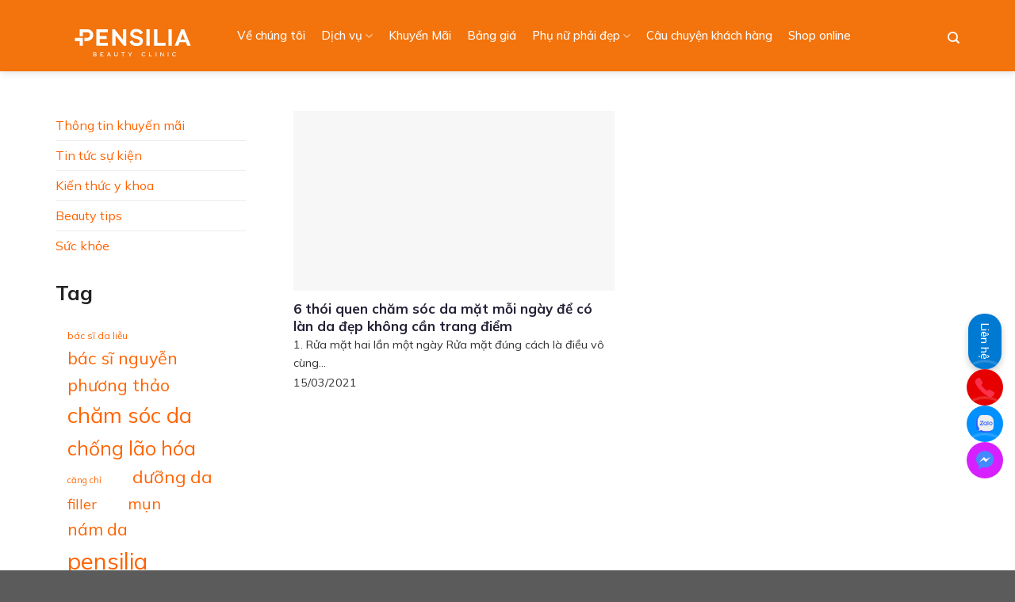

--- FILE ---
content_type: text/html; charset=UTF-8
request_url: https://pensilia.com/tag/cach-rua-mat/
body_size: 32955
content:
<!DOCTYPE html>
<!--[if IE 9 ]> <html lang="vi" class="ie9 loading-site no-js"> <![endif]-->
<!--[if IE 8 ]> <html lang="vi" class="ie8 loading-site no-js"> <![endif]-->
<!--[if (gte IE 9)|!(IE)]><!--><html lang="vi" class="loading-site no-js"> <!--<![endif]-->
<head><meta charset="UTF-8" /><script>if(navigator.userAgent.match(/MSIE|Internet Explorer/i)||navigator.userAgent.match(/Trident\/7\..*?rv:11/i)){var href=document.location.href;if(!href.match(/[?&]nowprocket/)){if(href.indexOf("?")==-1){if(href.indexOf("#")==-1){document.location.href=href+"?nowprocket=1"}else{document.location.href=href.replace("#","?nowprocket=1#")}}else{if(href.indexOf("#")==-1){document.location.href=href+"&nowprocket=1"}else{document.location.href=href.replace("#","&nowprocket=1#")}}}}</script><script>(()=>{class RocketLazyLoadScripts{constructor(){this.v="2.0.4",this.userEvents=["keydown","keyup","mousedown","mouseup","mousemove","mouseover","mouseout","touchmove","touchstart","touchend","touchcancel","wheel","click","dblclick","input"],this.attributeEvents=["onblur","onclick","oncontextmenu","ondblclick","onfocus","onmousedown","onmouseenter","onmouseleave","onmousemove","onmouseout","onmouseover","onmouseup","onmousewheel","onscroll","onsubmit"]}async t(){this.i(),this.o(),/iP(ad|hone)/.test(navigator.userAgent)&&this.h(),this.u(),this.l(this),this.m(),this.k(this),this.p(this),this._(),await Promise.all([this.R(),this.L()]),this.lastBreath=Date.now(),this.S(this),this.P(),this.D(),this.O(),this.M(),await this.C(this.delayedScripts.normal),await this.C(this.delayedScripts.defer),await this.C(this.delayedScripts.async),await this.T(),await this.F(),await this.j(),await this.A(),window.dispatchEvent(new Event("rocket-allScriptsLoaded")),this.everythingLoaded=!0,this.lastTouchEnd&&await new Promise(t=>setTimeout(t,500-Date.now()+this.lastTouchEnd)),this.I(),this.H(),this.U(),this.W()}i(){this.CSPIssue=sessionStorage.getItem("rocketCSPIssue"),document.addEventListener("securitypolicyviolation",t=>{this.CSPIssue||"script-src-elem"!==t.violatedDirective||"data"!==t.blockedURI||(this.CSPIssue=!0,sessionStorage.setItem("rocketCSPIssue",!0))},{isRocket:!0})}o(){window.addEventListener("pageshow",t=>{this.persisted=t.persisted,this.realWindowLoadedFired=!0},{isRocket:!0}),window.addEventListener("pagehide",()=>{this.onFirstUserAction=null},{isRocket:!0})}h(){let t;function e(e){t=e}window.addEventListener("touchstart",e,{isRocket:!0}),window.addEventListener("touchend",function i(o){o.changedTouches[0]&&t.changedTouches[0]&&Math.abs(o.changedTouches[0].pageX-t.changedTouches[0].pageX)<10&&Math.abs(o.changedTouches[0].pageY-t.changedTouches[0].pageY)<10&&o.timeStamp-t.timeStamp<200&&(window.removeEventListener("touchstart",e,{isRocket:!0}),window.removeEventListener("touchend",i,{isRocket:!0}),"INPUT"===o.target.tagName&&"text"===o.target.type||(o.target.dispatchEvent(new TouchEvent("touchend",{target:o.target,bubbles:!0})),o.target.dispatchEvent(new MouseEvent("mouseover",{target:o.target,bubbles:!0})),o.target.dispatchEvent(new PointerEvent("click",{target:o.target,bubbles:!0,cancelable:!0,detail:1,clientX:o.changedTouches[0].clientX,clientY:o.changedTouches[0].clientY})),event.preventDefault()))},{isRocket:!0})}q(t){this.userActionTriggered||("mousemove"!==t.type||this.firstMousemoveIgnored?"keyup"===t.type||"mouseover"===t.type||"mouseout"===t.type||(this.userActionTriggered=!0,this.onFirstUserAction&&this.onFirstUserAction()):this.firstMousemoveIgnored=!0),"click"===t.type&&t.preventDefault(),t.stopPropagation(),t.stopImmediatePropagation(),"touchstart"===this.lastEvent&&"touchend"===t.type&&(this.lastTouchEnd=Date.now()),"click"===t.type&&(this.lastTouchEnd=0),this.lastEvent=t.type,t.composedPath&&t.composedPath()[0].getRootNode()instanceof ShadowRoot&&(t.rocketTarget=t.composedPath()[0]),this.savedUserEvents.push(t)}u(){this.savedUserEvents=[],this.userEventHandler=this.q.bind(this),this.userEvents.forEach(t=>window.addEventListener(t,this.userEventHandler,{passive:!1,isRocket:!0})),document.addEventListener("visibilitychange",this.userEventHandler,{isRocket:!0})}U(){this.userEvents.forEach(t=>window.removeEventListener(t,this.userEventHandler,{passive:!1,isRocket:!0})),document.removeEventListener("visibilitychange",this.userEventHandler,{isRocket:!0}),this.savedUserEvents.forEach(t=>{(t.rocketTarget||t.target).dispatchEvent(new window[t.constructor.name](t.type,t))})}m(){const t="return false",e=Array.from(this.attributeEvents,t=>"data-rocket-"+t),i="["+this.attributeEvents.join("],[")+"]",o="[data-rocket-"+this.attributeEvents.join("],[data-rocket-")+"]",s=(e,i,o)=>{o&&o!==t&&(e.setAttribute("data-rocket-"+i,o),e["rocket"+i]=new Function("event",o),e.setAttribute(i,t))};new MutationObserver(t=>{for(const n of t)"attributes"===n.type&&(n.attributeName.startsWith("data-rocket-")||this.everythingLoaded?n.attributeName.startsWith("data-rocket-")&&this.everythingLoaded&&this.N(n.target,n.attributeName.substring(12)):s(n.target,n.attributeName,n.target.getAttribute(n.attributeName))),"childList"===n.type&&n.addedNodes.forEach(t=>{if(t.nodeType===Node.ELEMENT_NODE)if(this.everythingLoaded)for(const i of[t,...t.querySelectorAll(o)])for(const t of i.getAttributeNames())e.includes(t)&&this.N(i,t.substring(12));else for(const e of[t,...t.querySelectorAll(i)])for(const t of e.getAttributeNames())this.attributeEvents.includes(t)&&s(e,t,e.getAttribute(t))})}).observe(document,{subtree:!0,childList:!0,attributeFilter:[...this.attributeEvents,...e]})}I(){this.attributeEvents.forEach(t=>{document.querySelectorAll("[data-rocket-"+t+"]").forEach(e=>{this.N(e,t)})})}N(t,e){const i=t.getAttribute("data-rocket-"+e);i&&(t.setAttribute(e,i),t.removeAttribute("data-rocket-"+e))}k(t){Object.defineProperty(HTMLElement.prototype,"onclick",{get(){return this.rocketonclick||null},set(e){this.rocketonclick=e,this.setAttribute(t.everythingLoaded?"onclick":"data-rocket-onclick","this.rocketonclick(event)")}})}S(t){function e(e,i){let o=e[i];e[i]=null,Object.defineProperty(e,i,{get:()=>o,set(s){t.everythingLoaded?o=s:e["rocket"+i]=o=s}})}e(document,"onreadystatechange"),e(window,"onload"),e(window,"onpageshow");try{Object.defineProperty(document,"readyState",{get:()=>t.rocketReadyState,set(e){t.rocketReadyState=e},configurable:!0}),document.readyState="loading"}catch(t){console.log("WPRocket DJE readyState conflict, bypassing")}}l(t){this.originalAddEventListener=EventTarget.prototype.addEventListener,this.originalRemoveEventListener=EventTarget.prototype.removeEventListener,this.savedEventListeners=[],EventTarget.prototype.addEventListener=function(e,i,o){o&&o.isRocket||!t.B(e,this)&&!t.userEvents.includes(e)||t.B(e,this)&&!t.userActionTriggered||e.startsWith("rocket-")||t.everythingLoaded?t.originalAddEventListener.call(this,e,i,o):(t.savedEventListeners.push({target:this,remove:!1,type:e,func:i,options:o}),"mouseenter"!==e&&"mouseleave"!==e||t.originalAddEventListener.call(this,e,t.savedUserEvents.push,o))},EventTarget.prototype.removeEventListener=function(e,i,o){o&&o.isRocket||!t.B(e,this)&&!t.userEvents.includes(e)||t.B(e,this)&&!t.userActionTriggered||e.startsWith("rocket-")||t.everythingLoaded?t.originalRemoveEventListener.call(this,e,i,o):t.savedEventListeners.push({target:this,remove:!0,type:e,func:i,options:o})}}J(t,e){this.savedEventListeners=this.savedEventListeners.filter(i=>{let o=i.type,s=i.target||window;return e!==o||t!==s||(this.B(o,s)&&(i.type="rocket-"+o),this.$(i),!1)})}H(){EventTarget.prototype.addEventListener=this.originalAddEventListener,EventTarget.prototype.removeEventListener=this.originalRemoveEventListener,this.savedEventListeners.forEach(t=>this.$(t))}$(t){t.remove?this.originalRemoveEventListener.call(t.target,t.type,t.func,t.options):this.originalAddEventListener.call(t.target,t.type,t.func,t.options)}p(t){let e;function i(e){return t.everythingLoaded?e:e.split(" ").map(t=>"load"===t||t.startsWith("load.")?"rocket-jquery-load":t).join(" ")}function o(o){function s(e){const s=o.fn[e];o.fn[e]=o.fn.init.prototype[e]=function(){return this[0]===window&&t.userActionTriggered&&("string"==typeof arguments[0]||arguments[0]instanceof String?arguments[0]=i(arguments[0]):"object"==typeof arguments[0]&&Object.keys(arguments[0]).forEach(t=>{const e=arguments[0][t];delete arguments[0][t],arguments[0][i(t)]=e})),s.apply(this,arguments),this}}if(o&&o.fn&&!t.allJQueries.includes(o)){const e={DOMContentLoaded:[],"rocket-DOMContentLoaded":[]};for(const t in e)document.addEventListener(t,()=>{e[t].forEach(t=>t())},{isRocket:!0});o.fn.ready=o.fn.init.prototype.ready=function(i){function s(){parseInt(o.fn.jquery)>2?setTimeout(()=>i.bind(document)(o)):i.bind(document)(o)}return"function"==typeof i&&(t.realDomReadyFired?!t.userActionTriggered||t.fauxDomReadyFired?s():e["rocket-DOMContentLoaded"].push(s):e.DOMContentLoaded.push(s)),o([])},s("on"),s("one"),s("off"),t.allJQueries.push(o)}e=o}t.allJQueries=[],o(window.jQuery),Object.defineProperty(window,"jQuery",{get:()=>e,set(t){o(t)}})}P(){const t=new Map;document.write=document.writeln=function(e){const i=document.currentScript,o=document.createRange(),s=i.parentElement;let n=t.get(i);void 0===n&&(n=i.nextSibling,t.set(i,n));const c=document.createDocumentFragment();o.setStart(c,0),c.appendChild(o.createContextualFragment(e)),s.insertBefore(c,n)}}async R(){return new Promise(t=>{this.userActionTriggered?t():this.onFirstUserAction=t})}async L(){return new Promise(t=>{document.addEventListener("DOMContentLoaded",()=>{this.realDomReadyFired=!0,t()},{isRocket:!0})})}async j(){return this.realWindowLoadedFired?Promise.resolve():new Promise(t=>{window.addEventListener("load",t,{isRocket:!0})})}M(){this.pendingScripts=[];this.scriptsMutationObserver=new MutationObserver(t=>{for(const e of t)e.addedNodes.forEach(t=>{"SCRIPT"!==t.tagName||t.noModule||t.isWPRocket||this.pendingScripts.push({script:t,promise:new Promise(e=>{const i=()=>{const i=this.pendingScripts.findIndex(e=>e.script===t);i>=0&&this.pendingScripts.splice(i,1),e()};t.addEventListener("load",i,{isRocket:!0}),t.addEventListener("error",i,{isRocket:!0}),setTimeout(i,1e3)})})})}),this.scriptsMutationObserver.observe(document,{childList:!0,subtree:!0})}async F(){await this.X(),this.pendingScripts.length?(await this.pendingScripts[0].promise,await this.F()):this.scriptsMutationObserver.disconnect()}D(){this.delayedScripts={normal:[],async:[],defer:[]},document.querySelectorAll("script[type$=rocketlazyloadscript]").forEach(t=>{t.hasAttribute("data-rocket-src")?t.hasAttribute("async")&&!1!==t.async?this.delayedScripts.async.push(t):t.hasAttribute("defer")&&!1!==t.defer||"module"===t.getAttribute("data-rocket-type")?this.delayedScripts.defer.push(t):this.delayedScripts.normal.push(t):this.delayedScripts.normal.push(t)})}async _(){await this.L();let t=[];document.querySelectorAll("script[type$=rocketlazyloadscript][data-rocket-src]").forEach(e=>{let i=e.getAttribute("data-rocket-src");if(i&&!i.startsWith("data:")){i.startsWith("//")&&(i=location.protocol+i);try{const o=new URL(i).origin;o!==location.origin&&t.push({src:o,crossOrigin:e.crossOrigin||"module"===e.getAttribute("data-rocket-type")})}catch(t){}}}),t=[...new Map(t.map(t=>[JSON.stringify(t),t])).values()],this.Y(t,"preconnect")}async G(t){if(await this.K(),!0!==t.noModule||!("noModule"in HTMLScriptElement.prototype))return new Promise(e=>{let i;function o(){(i||t).setAttribute("data-rocket-status","executed"),e()}try{if(navigator.userAgent.includes("Firefox/")||""===navigator.vendor||this.CSPIssue)i=document.createElement("script"),[...t.attributes].forEach(t=>{let e=t.nodeName;"type"!==e&&("data-rocket-type"===e&&(e="type"),"data-rocket-src"===e&&(e="src"),i.setAttribute(e,t.nodeValue))}),t.text&&(i.text=t.text),t.nonce&&(i.nonce=t.nonce),i.hasAttribute("src")?(i.addEventListener("load",o,{isRocket:!0}),i.addEventListener("error",()=>{i.setAttribute("data-rocket-status","failed-network"),e()},{isRocket:!0}),setTimeout(()=>{i.isConnected||e()},1)):(i.text=t.text,o()),i.isWPRocket=!0,t.parentNode.replaceChild(i,t);else{const i=t.getAttribute("data-rocket-type"),s=t.getAttribute("data-rocket-src");i?(t.type=i,t.removeAttribute("data-rocket-type")):t.removeAttribute("type"),t.addEventListener("load",o,{isRocket:!0}),t.addEventListener("error",i=>{this.CSPIssue&&i.target.src.startsWith("data:")?(console.log("WPRocket: CSP fallback activated"),t.removeAttribute("src"),this.G(t).then(e)):(t.setAttribute("data-rocket-status","failed-network"),e())},{isRocket:!0}),s?(t.fetchPriority="high",t.removeAttribute("data-rocket-src"),t.src=s):t.src="data:text/javascript;base64,"+window.btoa(unescape(encodeURIComponent(t.text)))}}catch(i){t.setAttribute("data-rocket-status","failed-transform"),e()}});t.setAttribute("data-rocket-status","skipped")}async C(t){const e=t.shift();return e?(e.isConnected&&await this.G(e),this.C(t)):Promise.resolve()}O(){this.Y([...this.delayedScripts.normal,...this.delayedScripts.defer,...this.delayedScripts.async],"preload")}Y(t,e){this.trash=this.trash||[];let i=!0;var o=document.createDocumentFragment();t.forEach(t=>{const s=t.getAttribute&&t.getAttribute("data-rocket-src")||t.src;if(s&&!s.startsWith("data:")){const n=document.createElement("link");n.href=s,n.rel=e,"preconnect"!==e&&(n.as="script",n.fetchPriority=i?"high":"low"),t.getAttribute&&"module"===t.getAttribute("data-rocket-type")&&(n.crossOrigin=!0),t.crossOrigin&&(n.crossOrigin=t.crossOrigin),t.integrity&&(n.integrity=t.integrity),t.nonce&&(n.nonce=t.nonce),o.appendChild(n),this.trash.push(n),i=!1}}),document.head.appendChild(o)}W(){this.trash.forEach(t=>t.remove())}async T(){try{document.readyState="interactive"}catch(t){}this.fauxDomReadyFired=!0;try{await this.K(),this.J(document,"readystatechange"),document.dispatchEvent(new Event("rocket-readystatechange")),await this.K(),document.rocketonreadystatechange&&document.rocketonreadystatechange(),await this.K(),this.J(document,"DOMContentLoaded"),document.dispatchEvent(new Event("rocket-DOMContentLoaded")),await this.K(),this.J(window,"DOMContentLoaded"),window.dispatchEvent(new Event("rocket-DOMContentLoaded"))}catch(t){console.error(t)}}async A(){try{document.readyState="complete"}catch(t){}try{await this.K(),this.J(document,"readystatechange"),document.dispatchEvent(new Event("rocket-readystatechange")),await this.K(),document.rocketonreadystatechange&&document.rocketonreadystatechange(),await this.K(),this.J(window,"load"),window.dispatchEvent(new Event("rocket-load")),await this.K(),window.rocketonload&&window.rocketonload(),await this.K(),this.allJQueries.forEach(t=>t(window).trigger("rocket-jquery-load")),await this.K(),this.J(window,"pageshow");const t=new Event("rocket-pageshow");t.persisted=this.persisted,window.dispatchEvent(t),await this.K(),window.rocketonpageshow&&window.rocketonpageshow({persisted:this.persisted})}catch(t){console.error(t)}}async K(){Date.now()-this.lastBreath>45&&(await this.X(),this.lastBreath=Date.now())}async X(){return document.hidden?new Promise(t=>setTimeout(t)):new Promise(t=>requestAnimationFrame(t))}B(t,e){return e===document&&"readystatechange"===t||(e===document&&"DOMContentLoaded"===t||(e===window&&"DOMContentLoaded"===t||(e===window&&"load"===t||e===window&&"pageshow"===t)))}static run(){(new RocketLazyLoadScripts).t()}}RocketLazyLoadScripts.run()})();</script>
	<meta name="google-site-verification" content="3msCyzkYMXvwVjQtS_LxWogp2z41JEpN5PQ92_3Tdwk" />
	<meta name="viewport" content="width=device-width, initial-scale=1" />
	
	<link rel="profile" href="http://gmpg.org/xfn/11" />
	<link rel="pingback" href="https://pensilia.com/xmlrpc.php" />

	<script type="rocketlazyloadscript">(function(html){html.className = html.className.replace(/\bno-js\b/,'js')})(document.documentElement);</script>
<meta name='robots' content='index, follow, max-image-preview:large, max-snippet:-1, max-video-preview:-1' />
<meta name="viewport" content="width=device-width, initial-scale=1, maximum-scale=1" />
	<!-- This site is optimized with the Yoast SEO Premium plugin v26.8 (Yoast SEO v26.8) - https://yoast.com/product/yoast-seo-premium-wordpress/ -->
	<title>cách rửa mặt Archives - Pensilia</title>
	<link rel="canonical" href="https://pensilia.com/tag/cach-rua-mat/" />
	<meta property="og:locale" content="vi_VN" />
	<meta property="og:type" content="article" />
	<meta property="og:title" content="cách rửa mặt Archives" />
	<meta property="og:url" content="https://pensilia.com/tag/cach-rua-mat/" />
	<meta property="og:site_name" content="Pensilia" />
	<meta name="twitter:card" content="summary_large_image" />
	<script type="application/ld+json" class="yoast-schema-graph">{"@context":"https://schema.org","@graph":[{"@type":"CollectionPage","@id":"https://pensilia.com/tag/cach-rua-mat/","url":"https://pensilia.com/tag/cach-rua-mat/","name":"cách rửa mặt Archives - Pensilia","isPartOf":{"@id":"https://pensilia.com/#website"},"primaryImageOfPage":{"@id":"https://pensilia.com/tag/cach-rua-mat/#primaryimage"},"image":{"@id":"https://pensilia.com/tag/cach-rua-mat/#primaryimage"},"thumbnailUrl":"https://pensilia.com/wp-content/uploads/2021/06/Niacinamide.jpeg","breadcrumb":{"@id":"https://pensilia.com/tag/cach-rua-mat/#breadcrumb"},"inLanguage":"vi"},{"@type":"ImageObject","inLanguage":"vi","@id":"https://pensilia.com/tag/cach-rua-mat/#primaryimage","url":"https://pensilia.com/wp-content/uploads/2021/06/Niacinamide.jpeg","contentUrl":"https://pensilia.com/wp-content/uploads/2021/06/Niacinamide.jpeg","width":700,"height":521,"caption":"Rèn luyện thói quên chăm sóc da hàng ngày cho da khỏe mạnh."},{"@type":"BreadcrumbList","@id":"https://pensilia.com/tag/cach-rua-mat/#breadcrumb","itemListElement":[{"@type":"ListItem","position":1,"name":"Home","item":"https://pensilia.com/"},{"@type":"ListItem","position":2,"name":"cách rửa mặt"}]},{"@type":"WebSite","@id":"https://pensilia.com/#website","url":"https://pensilia.com/","name":"Phòng khám da liễu thẩm mỹ Pensilia","description":"Trị nám da, trẻ hóa da, trị sẹo, nâng mũi, trị rạn da","potentialAction":[{"@type":"SearchAction","target":{"@type":"EntryPoint","urlTemplate":"https://pensilia.com/?s={search_term_string}"},"query-input":{"@type":"PropertyValueSpecification","valueRequired":true,"valueName":"search_term_string"}}],"inLanguage":"vi"}]}</script>
	<!-- / Yoast SEO Premium plugin. -->


<link rel='dns-prefetch' href='//fonts.googleapis.com' />
<link rel="alternate" type="application/rss+xml" title="Dòng thông tin Pensilia &raquo;" href="https://pensilia.com/feed/" />
<link rel="alternate" type="application/rss+xml" title="Pensilia &raquo; Dòng bình luận" href="https://pensilia.com/comments/feed/" />
<link rel="alternate" type="application/rss+xml" title="Dòng thông tin cho Thẻ Pensilia &raquo; cách rửa mặt" href="https://pensilia.com/tag/cach-rua-mat/feed/" />
<style id='wp-img-auto-sizes-contain-inline-css' type='text/css'>
img:is([sizes=auto i],[sizes^="auto," i]){contain-intrinsic-size:3000px 1500px}
/*# sourceURL=wp-img-auto-sizes-contain-inline-css */
</style>
<style id='classic-theme-styles-inline-css' type='text/css'>
/*! This file is auto-generated */
.wp-block-button__link{color:#fff;background-color:#32373c;border-radius:9999px;box-shadow:none;text-decoration:none;padding:calc(.667em + 2px) calc(1.333em + 2px);font-size:1.125em}.wp-block-file__button{background:#32373c;color:#fff;text-decoration:none}
/*# sourceURL=/wp-includes/css/classic-themes.min.css */
</style>
<link data-minify="1" rel='stylesheet' id='pv-style-css' href='https://pensilia.com/wp-content/cache/background-css/1/pensilia.com/wp-content/cache/min/1/wp-content/plugins/phongvt-buttom-contact/assets/style.css?ver=1769487719&wpr_t=1769518539' type='text/css' media='all' />
<link data-minify="1" rel='stylesheet' id='flatsome-icons-css' href='https://pensilia.com/wp-content/cache/min/1/wp-content/themes/flatsome/assets/css/fl-icons.css?ver=1769475650' type='text/css' media='all' />
<link data-minify="1" rel='stylesheet' id='flatsome-main-css' href='https://pensilia.com/wp-content/cache/background-css/1/pensilia.com/wp-content/cache/min/1/wp-content/themes/flatsome/assets/css/flatsome.css?ver=1769475650&wpr_t=1769518539' type='text/css' media='all' />
<link data-minify="1" rel='stylesheet' id='flatsome-style-css' href='https://pensilia.com/wp-content/cache/background-css/1/pensilia.com/wp-content/cache/min/1/wp-content/themes/flatsome-child/style.css?ver=1769475650&wpr_t=1769518539' type='text/css' media='all' />
<link data-minify="1" rel='stylesheet' id='nmc_custom-css' href='https://pensilia.com/wp-content/cache/background-css/1/pensilia.com/wp-content/cache/min/1/wp-content/themes/flatsome-child/css/custom.css?ver=1769475650&wpr_t=1769518539' type='text/css' media='all' />
<link rel='stylesheet' id='flatsome-googlefonts-css' href='//fonts.googleapis.com/css?family=Mulish%3Aregular%2C700%2Cregular%2C700%7CDancing+Script%3Aregular%2C400&#038;display=swap' type='text/css' media='all' />
<style id='rocket-lazyload-inline-css' type='text/css'>
.rll-youtube-player{position:relative;padding-bottom:56.23%;height:0;overflow:hidden;max-width:100%;}.rll-youtube-player:focus-within{outline: 2px solid currentColor;outline-offset: 5px;}.rll-youtube-player iframe{position:absolute;top:0;left:0;width:100%;height:100%;z-index:100;background:0 0}.rll-youtube-player img{bottom:0;display:block;left:0;margin:auto;max-width:100%;width:100%;position:absolute;right:0;top:0;border:none;height:auto;-webkit-transition:.4s all;-moz-transition:.4s all;transition:.4s all}.rll-youtube-player img:hover{-webkit-filter:brightness(75%)}.rll-youtube-player .play{height:100%;width:100%;left:0;top:0;position:absolute;background:var(--wpr-bg-05aefab3-a027-42a4-890e-c1e125e94022) no-repeat center;background-color: transparent !important;cursor:pointer;border:none;}
/*# sourceURL=rocket-lazyload-inline-css */
</style>
<script type="rocketlazyloadscript" data-rocket-type="text/javascript" data-rocket-src="https://pensilia.com/wp-includes/js/jquery/jquery.min.js?ver=3.7.1" id="jquery-core-js" data-rocket-defer defer></script>
<link rel="https://api.w.org/" href="https://pensilia.com/wp-json/" /><link rel="alternate" title="JSON" type="application/json" href="https://pensilia.com/wp-json/wp/v2/tags/1467" /><link rel="EditURI" type="application/rsd+xml" title="RSD" href="https://pensilia.com/xmlrpc.php?rsd" />
<meta name="generator" content="WordPress 6.9" />
<!-- Google Tag Manager -->
<script type="rocketlazyloadscript">(function(w,d,s,l,i){w[l]=w[l]||[];w[l].push({'gtm.start':
new Date().getTime(),event:'gtm.js'});var f=d.getElementsByTagName(s)[0],
j=d.createElement(s),dl=l!='dataLayer'?'&l='+l:'';j.async=true;j.src=
'https://www.googletagmanager.com/gtm.js?id='+i+dl;f.parentNode.insertBefore(j,f);
})(window,document,'script','dataLayer','GTM-MJQJMFPX');</script>
<!-- End Google Tag Manager --><script type="rocketlazyloadscript">
			document.addEventListener( "DOMContentLoaded", function() {
				var div, i,
					youtubePlayers = document.getElementsByClassName( "video-seo-youtube-player" );
				for ( i = 0; i < youtubePlayers.length; i++ ) {
					div = document.createElement( "div" );
					div.className = "video-seo-youtube-embed-loader";
					div.setAttribute( "data-id", youtubePlayers[ i ].dataset.id );
					div.setAttribute( "tabindex", "0" );
					div.setAttribute( "role", "button" );
					div.setAttribute(
						"aria-label", "Load YouTube video"
					);
					div.innerHTML = videoSEOGenerateYouTubeThumbnail( youtubePlayers[ i ].dataset.id );
					div.addEventListener( "click", videoSEOGenerateYouTubeIframe );
					div.addEventListener( "keydown", videoSEOYouTubeThumbnailHandleKeydown );
					div.addEventListener( "keyup", videoSEOYouTubeThumbnailHandleKeyup );
					youtubePlayers[ i ].appendChild( div );
				}
			} );

			function videoSEOGenerateYouTubeThumbnail( id ) {
				var thumbnail = '<picture class="video-seo-youtube-picture">\n' +
					'<source class="video-seo-source-to-maybe-replace" media="(min-width: 801px)" srcset="https://i.ytimg.com/vi/' + id + '/maxresdefault.jpg" >\n' +
					'<source class="video-seo-source-hq" media="(max-width: 800px)" srcset="https://i.ytimg.com/vi/' + id + '/hqdefault.jpg">\n' +
					'<img onload="videoSEOMaybeReplaceMaxResSourceWithHqSource( event );" src="https://i.ytimg.com/vi/' + id + '/hqdefault.jpg" width="480" height="360" loading="eager" alt="">\n' +
					'</picture>\n',
					play = '<div class="video-seo-youtube-player-play"></div>';
				return thumbnail.replace( "ID", id ) + play;
			}

			function videoSEOMaybeReplaceMaxResSourceWithHqSource( event ) {
				var sourceMaxRes,
					sourceHighQuality,
					loadedThumbnail = event.target,
					parent = loadedThumbnail.parentNode;

				if ( loadedThumbnail.naturalWidth < 150 ) {
					sourceMaxRes = parent.querySelector(".video-seo-source-to-maybe-replace");
					sourceHighQuality = parent.querySelector(".video-seo-source-hq");
					sourceMaxRes.srcset = sourceHighQuality.srcset;
					parent.className = "video-seo-youtube-picture video-seo-youtube-picture-replaced-srcset";
				}
			}

			function videoSEOYouTubeThumbnailHandleKeydown( event ) {
				if ( event.keyCode !== 13 && event.keyCode !== 32 ) {
					return;
				}

				if ( event.keyCode === 13 ) {
					videoSEOGenerateYouTubeIframe( event );
				}

				if ( event.keyCode === 32 ) {
					event.preventDefault();
				}
			}

			function videoSEOYouTubeThumbnailHandleKeyup( event ) {
				if ( event.keyCode !== 32 ) {
					return;
				}

				videoSEOGenerateYouTubeIframe( event );
			}

			function videoSEOGenerateYouTubeIframe( event ) {
				var el = ( event.type === "click" ) ? this : event.target,
					iframe = document.createElement( "iframe" );

				iframe.setAttribute( "src", "https://www.youtube.com/embed/" + el.dataset.id + "?autoplay=1&enablejsapi=1&origin=https%3A%2F%2Fpensilia.com" );
				iframe.setAttribute( "frameborder", "0" );
				iframe.setAttribute( "allowfullscreen", "1" );
				iframe.setAttribute( "allow", "accelerometer; autoplay; clipboard-write; encrypted-media; gyroscope; picture-in-picture" );
				el.parentNode.replaceChild( iframe, el );
			}
		</script><style>.bg{opacity: 0; transition: opacity 1s; -webkit-transition: opacity 1s;} .bg-loaded{opacity: 1;}</style><!--[if IE]><link rel="stylesheet" type="text/css" href="https://pensilia.com/wp-content/themes/flatsome/assets/css/ie-fallback.css"><script src="//cdnjs.cloudflare.com/ajax/libs/html5shiv/3.6.1/html5shiv.js"></script><script>var head = document.getElementsByTagName('head')[0],style = document.createElement('style');style.type = 'text/css';style.styleSheet.cssText = ':before,:after{content:none !important';head.appendChild(style);setTimeout(function(){head.removeChild(style);}, 0);</script><script src="https://pensilia.com/wp-content/themes/flatsome/assets/libs/ie-flexibility.js"></script><![endif]--><link rel="icon" href="https://pensilia.com/wp-content/uploads/2023/08/cropped-cropped-photo_2022-12-22_14-10-07-32x32.jpg" sizes="32x32" />
<link rel="icon" href="https://pensilia.com/wp-content/uploads/2023/08/cropped-cropped-photo_2022-12-22_14-10-07-192x192.jpg" sizes="192x192" />
<link rel="apple-touch-icon" href="https://pensilia.com/wp-content/uploads/2023/08/cropped-cropped-photo_2022-12-22_14-10-07-180x180.jpg" />
<meta name="msapplication-TileImage" content="https://pensilia.com/wp-content/uploads/2023/08/cropped-cropped-photo_2022-12-22_14-10-07-270x270.jpg" />
<style id="custom-css" type="text/css">:root {--primary-color: #ff6300;}.full-width .ubermenu-nav, .container, .row{max-width: 1170px}.row.row-collapse{max-width: 1140px}.row.row-small{max-width: 1162.5px}.row.row-large{max-width: 1200px}.header-main{height: 90px}#logo img{max-height: 90px}#logo{width:196px;}.header-bottom{min-height: 80px}.header-top{min-height: 30px}.transparent .header-main{height: 90px}.transparent #logo img{max-height: 90px}.has-transparent + .page-title:first-of-type,.has-transparent + #main > .page-title,.has-transparent + #main > div > .page-title,.has-transparent + #main .page-header-wrapper:first-of-type .page-title{padding-top: 90px;}.header.show-on-scroll,.stuck .header-main{height:70px!important}.stuck #logo img{max-height: 70px!important}.search-form{ width: 30%;}.header-bg-color, .header-wrapper {background-color: #f3730d}.header-bottom {background-color: #f7f7f7}.top-bar-nav > li > a{line-height: 16px }.header-main .nav > li > a{line-height: 70px }.stuck .header-main .nav > li > a{line-height: 50px }.header-bottom-nav > li > a{line-height: 16px }@media (max-width: 549px) {.header-main{height: 70px}#logo img{max-height: 70px}}.nav-dropdown{font-size:100%}/* Color */.accordion-title.active, .has-icon-bg .icon .icon-inner,.logo a, .primary.is-underline, .primary.is-link, .badge-outline .badge-inner, .nav-outline > li.active> a,.nav-outline >li.active > a, .cart-icon strong,[data-color='primary'], .is-outline.primary{color: #ff6300;}/* Color !important */[data-text-color="primary"]{color: #ff6300!important;}/* Background Color */[data-text-bg="primary"]{background-color: #ff6300;}/* Background */.scroll-to-bullets a,.featured-title, .label-new.menu-item > a:after, .nav-pagination > li > .current,.nav-pagination > li > span:hover,.nav-pagination > li > a:hover,.has-hover:hover .badge-outline .badge-inner,button[type="submit"], .button.wc-forward:not(.checkout):not(.checkout-button), .button.submit-button, .button.primary:not(.is-outline),.featured-table .title,.is-outline:hover, .has-icon:hover .icon-label,.nav-dropdown-bold .nav-column li > a:hover, .nav-dropdown.nav-dropdown-bold > li > a:hover, .nav-dropdown-bold.dark .nav-column li > a:hover, .nav-dropdown.nav-dropdown-bold.dark > li > a:hover, .is-outline:hover, .tagcloud a:hover,.grid-tools a, input[type='submit']:not(.is-form), .box-badge:hover .box-text, input.button.alt,.nav-box > li > a:hover,.nav-box > li.active > a,.nav-pills > li.active > a ,.current-dropdown .cart-icon strong, .cart-icon:hover strong, .nav-line-bottom > li > a:before, .nav-line-grow > li > a:before, .nav-line > li > a:before,.banner, .header-top, .slider-nav-circle .flickity-prev-next-button:hover svg, .slider-nav-circle .flickity-prev-next-button:hover .arrow, .primary.is-outline:hover, .button.primary:not(.is-outline), input[type='submit'].primary, input[type='submit'].primary, input[type='reset'].button, input[type='button'].primary, .badge-inner{background-color: #ff6300;}/* Border */.nav-vertical.nav-tabs > li.active > a,.scroll-to-bullets a.active,.nav-pagination > li > .current,.nav-pagination > li > span:hover,.nav-pagination > li > a:hover,.has-hover:hover .badge-outline .badge-inner,.accordion-title.active,.featured-table,.is-outline:hover, .tagcloud a:hover,blockquote, .has-border, .cart-icon strong:after,.cart-icon strong,.blockUI:before, .processing:before,.loading-spin, .slider-nav-circle .flickity-prev-next-button:hover svg, .slider-nav-circle .flickity-prev-next-button:hover .arrow, .primary.is-outline:hover{border-color: #ff6300}.nav-tabs > li.active > a{border-top-color: #ff6300}.widget_shopping_cart_content .blockUI.blockOverlay:before { border-left-color: #ff6300 }.woocommerce-checkout-review-order .blockUI.blockOverlay:before { border-left-color: #ff6300 }/* Fill */.slider .flickity-prev-next-button:hover svg,.slider .flickity-prev-next-button:hover .arrow{fill: #ff6300;}/* Background Color */[data-icon-label]:after, .secondary.is-underline:hover,.secondary.is-outline:hover,.icon-label,.button.secondary:not(.is-outline),.button.alt:not(.is-outline), .badge-inner.on-sale, .button.checkout, .single_add_to_cart_button, .current .breadcrumb-step{ background-color:#ff6300; }[data-text-bg="secondary"]{background-color: #ff6300;}/* Color */.secondary.is-underline,.secondary.is-link, .secondary.is-outline,.stars a.active, .star-rating:before, .woocommerce-page .star-rating:before,.star-rating span:before, .color-secondary{color: #ff6300}/* Color !important */[data-text-color="secondary"]{color: #ff6300!important;}/* Border */.secondary.is-outline:hover{border-color:#ff6300}body{font-family:"Mulish", sans-serif}body{font-weight: 0}body{color: #333333}.nav > li > a {font-family:"Mulish", sans-serif;}.mobile-sidebar-levels-2 .nav > li > ul > li > a {font-family:"Mulish", sans-serif;}.nav > li > a {font-weight: 700;}.mobile-sidebar-levels-2 .nav > li > ul > li > a {font-weight: 700;}h1,h2,h3,h4,h5,h6,.heading-font, .off-canvas-center .nav-sidebar.nav-vertical > li > a{font-family: "Mulish", sans-serif;}h1,h2,h3,h4,h5,h6,.heading-font,.banner h1,.banner h2{font-weight: 700;}h1,h2,h3,h4,h5,h6,.heading-font{color: #222222;}.alt-font{font-family: "Dancing Script", sans-serif;}.alt-font{font-weight: 400!important;}.header:not(.transparent) .header-nav-main.nav > li > a:hover,.header:not(.transparent) .header-nav-main.nav > li.active > a,.header:not(.transparent) .header-nav-main.nav > li.current > a,.header:not(.transparent) .header-nav-main.nav > li > a.active,.header:not(.transparent) .header-nav-main.nav > li > a.current{color: #d9d8d8;}.header-nav-main.nav-line-bottom > li > a:before,.header-nav-main.nav-line-grow > li > a:before,.header-nav-main.nav-line > li > a:before,.header-nav-main.nav-box > li > a:hover,.header-nav-main.nav-box > li.active > a,.header-nav-main.nav-pills > li > a:hover,.header-nav-main.nav-pills > li.active > a{color:#FFF!important;background-color: #d9d8d8;}a{color: #ff6300;}.header-main .social-icons,.header-main .cart-icon strong,.header-main .menu-title,.header-main .header-button > .button.is-outline,.header-main .nav > li > a > i:not(.icon-angle-down){color: #ffffff!important;}.header-main .header-button > .button.is-outline,.header-main .cart-icon strong:after,.header-main .cart-icon strong{border-color: #ffffff!important;}.header-main .header-button > .button:not(.is-outline){background-color: #ffffff!important;}.header-main .current-dropdown .cart-icon strong,.header-main .header-button > .button:hover,.header-main .header-button > .button:hover i,.header-main .header-button > .button:hover span{color:#FFF!important;}.header-main .menu-title:hover,.header-main .social-icons a:hover,.header-main .header-button > .button.is-outline:hover,.header-main .nav > li > a:hover > i:not(.icon-angle-down){color: #ffffff!important;}.header-main .current-dropdown .cart-icon strong,.header-main .header-button > .button:hover{background-color: #ffffff!important;}.header-main .current-dropdown .cart-icon strong:after,.header-main .current-dropdown .cart-icon strong,.header-main .header-button > .button:hover{border-color: #ffffff!important;}/* Custom CSS */img[src*="https://um.simpli.fi/lj_match"],img[src*="https://i.liadm.com"],iframe#sovrn_beacon {display: none;}/* Custom CSS Mobile */@media (max-width: 549px){.entry-content.single-page figure {width: auto !important;}.single-format-video #content.blog-single .large-9.col iframe {max-height: 210px;}.row-slider .flickity-prev-next-button {display: none!important;}}.label-new.menu-item > a:after{content:"New";}.label-hot.menu-item > a:after{content:"Hot";}.label-sale.menu-item > a:after{content:"Sale";}.label-popular.menu-item > a:after{content:"Popular";}</style>		<style type="text/css" id="wp-custom-css">
			.metaslider .slides [aria-hidden="true"] a {
    display: none;
}

svg.flickity-button-icon {
    width: 48px;
    height: 48px;
}

@media screen and (max-width: 549px)
.row-slider .flickity-prev-next-button {
    /* width: 20px !important; */
    /* color: white; */
    display: none!important;
    /* background-color: transparent !important; */
    /* -webkit-box-shadow: none !important; */
    /* box-shadow: none !important; */
    /* -webkit-transform: translateX(0) !important; */
    -ms-transform: translateX(0) !important;
    /* transform: translateX(0) !important; */
}
.tin-tuc-home .row-slider .flickity-prev-next-button{
	display: block!important;
}

/*CSS for CLS Start*/
/*For Desktop
@media screen and (min-width: 922px) {
	.woocommerce-product-gallery {
	  min-height: 630px;
          max-height: 630px;
 }
}*/
/*For Mobile
@media screen and (max-width: 921px) {
 .woocommerce-product-gallery > .flex-control-nav li {
	height: calc(25vw - 1.5em) !important;
 }
}
@media screen and (max-width: 500px) {
	.woocommerce-product-gallery {
	max-height: calc((25vw - 1.5em) + (100vw - 56px) + 1em);
 }
}
@media screen and (min-width: 545px) and (max-width: 921px) {
	.woocommerce-product-gallery {
	max-height: calc((25vw - 1.5em) + (100vw - 117px) + 1em);
 }
}*/
/*CSS for CLS End*/





ul#menu-menu-right li.current_page_item a:after, ul#menu-menu-right li a:hover:after {
    content: '→';
}
body {
    overflow: hidden !important;
}
.home .portfolio-motangan {
    display: none;
}
.ez-toc-vr {
    display: block;
    float: left;
    padding: 0 35px;
    width: 100%;
    margin-bottom: -10px;
}
.single-format-video .ez-toc-vr {
    display: none;
}
ul.header-nav.header-nav-main.nav.nav-left li a.nav-top-link {
    padding: 0 3px;
}
.flex-col.hide-for-medium.flex-right ul.header-nav.header-nav-main li:nth-child(3) a.nav-top-link {
    border-right: 1px solid #D4D4D4;
    padding-right: 20px;
}

li.header-search.header-search-dropdown.has-icon.has-dropdown.menu-item-has-children {
    padding-left: 15px;
}

li.header-search.header-search-dropdown.has-icon.has-dropdown.menu-item-has-children i.icon-search {
    color: #111111;
    font-size: 15px;
}		</style>
		<noscript><style id="rocket-lazyload-nojs-css">.rll-youtube-player, [data-lazy-src]{display:none !important;}</style></noscript>	


<style id='wp-block-heading-inline-css' type='text/css'>
h1:where(.wp-block-heading).has-background,h2:where(.wp-block-heading).has-background,h3:where(.wp-block-heading).has-background,h4:where(.wp-block-heading).has-background,h5:where(.wp-block-heading).has-background,h6:where(.wp-block-heading).has-background{padding:1.25em 2.375em}h1.has-text-align-left[style*=writing-mode]:where([style*=vertical-lr]),h1.has-text-align-right[style*=writing-mode]:where([style*=vertical-rl]),h2.has-text-align-left[style*=writing-mode]:where([style*=vertical-lr]),h2.has-text-align-right[style*=writing-mode]:where([style*=vertical-rl]),h3.has-text-align-left[style*=writing-mode]:where([style*=vertical-lr]),h3.has-text-align-right[style*=writing-mode]:where([style*=vertical-rl]),h4.has-text-align-left[style*=writing-mode]:where([style*=vertical-lr]),h4.has-text-align-right[style*=writing-mode]:where([style*=vertical-rl]),h5.has-text-align-left[style*=writing-mode]:where([style*=vertical-lr]),h5.has-text-align-right[style*=writing-mode]:where([style*=vertical-rl]),h6.has-text-align-left[style*=writing-mode]:where([style*=vertical-lr]),h6.has-text-align-right[style*=writing-mode]:where([style*=vertical-rl]){rotate:180deg}
/*# sourceURL=https://pensilia.com/wp-includes/blocks/heading/style.min.css */
</style>
<style id='wp-block-tag-cloud-inline-css' type='text/css'>
.wp-block-tag-cloud{box-sizing:border-box}.wp-block-tag-cloud.aligncenter{justify-content:center;text-align:center}.wp-block-tag-cloud a{display:inline-block;margin-right:5px}.wp-block-tag-cloud span{display:inline-block;margin-left:5px;text-decoration:none}:root :where(.wp-block-tag-cloud.is-style-outline){display:flex;flex-wrap:wrap;gap:1ch}:root :where(.wp-block-tag-cloud.is-style-outline a){border:1px solid;font-size:unset!important;margin-right:0;padding:1ch 2ch;text-decoration:none!important}
/*# sourceURL=https://pensilia.com/wp-includes/blocks/tag-cloud/style.min.css */
</style>
<style id='global-styles-inline-css' type='text/css'>
:root{--wp--preset--aspect-ratio--square: 1;--wp--preset--aspect-ratio--4-3: 4/3;--wp--preset--aspect-ratio--3-4: 3/4;--wp--preset--aspect-ratio--3-2: 3/2;--wp--preset--aspect-ratio--2-3: 2/3;--wp--preset--aspect-ratio--16-9: 16/9;--wp--preset--aspect-ratio--9-16: 9/16;--wp--preset--color--black: #000000;--wp--preset--color--cyan-bluish-gray: #abb8c3;--wp--preset--color--white: #ffffff;--wp--preset--color--pale-pink: #f78da7;--wp--preset--color--vivid-red: #cf2e2e;--wp--preset--color--luminous-vivid-orange: #ff6900;--wp--preset--color--luminous-vivid-amber: #fcb900;--wp--preset--color--light-green-cyan: #7bdcb5;--wp--preset--color--vivid-green-cyan: #00d084;--wp--preset--color--pale-cyan-blue: #8ed1fc;--wp--preset--color--vivid-cyan-blue: #0693e3;--wp--preset--color--vivid-purple: #9b51e0;--wp--preset--gradient--vivid-cyan-blue-to-vivid-purple: linear-gradient(135deg,rgb(6,147,227) 0%,rgb(155,81,224) 100%);--wp--preset--gradient--light-green-cyan-to-vivid-green-cyan: linear-gradient(135deg,rgb(122,220,180) 0%,rgb(0,208,130) 100%);--wp--preset--gradient--luminous-vivid-amber-to-luminous-vivid-orange: linear-gradient(135deg,rgb(252,185,0) 0%,rgb(255,105,0) 100%);--wp--preset--gradient--luminous-vivid-orange-to-vivid-red: linear-gradient(135deg,rgb(255,105,0) 0%,rgb(207,46,46) 100%);--wp--preset--gradient--very-light-gray-to-cyan-bluish-gray: linear-gradient(135deg,rgb(238,238,238) 0%,rgb(169,184,195) 100%);--wp--preset--gradient--cool-to-warm-spectrum: linear-gradient(135deg,rgb(74,234,220) 0%,rgb(151,120,209) 20%,rgb(207,42,186) 40%,rgb(238,44,130) 60%,rgb(251,105,98) 80%,rgb(254,248,76) 100%);--wp--preset--gradient--blush-light-purple: linear-gradient(135deg,rgb(255,206,236) 0%,rgb(152,150,240) 100%);--wp--preset--gradient--blush-bordeaux: linear-gradient(135deg,rgb(254,205,165) 0%,rgb(254,45,45) 50%,rgb(107,0,62) 100%);--wp--preset--gradient--luminous-dusk: linear-gradient(135deg,rgb(255,203,112) 0%,rgb(199,81,192) 50%,rgb(65,88,208) 100%);--wp--preset--gradient--pale-ocean: linear-gradient(135deg,rgb(255,245,203) 0%,rgb(182,227,212) 50%,rgb(51,167,181) 100%);--wp--preset--gradient--electric-grass: linear-gradient(135deg,rgb(202,248,128) 0%,rgb(113,206,126) 100%);--wp--preset--gradient--midnight: linear-gradient(135deg,rgb(2,3,129) 0%,rgb(40,116,252) 100%);--wp--preset--font-size--small: 13px;--wp--preset--font-size--medium: 20px;--wp--preset--font-size--large: 36px;--wp--preset--font-size--x-large: 42px;--wp--preset--spacing--20: 0.44rem;--wp--preset--spacing--30: 0.67rem;--wp--preset--spacing--40: 1rem;--wp--preset--spacing--50: 1.5rem;--wp--preset--spacing--60: 2.25rem;--wp--preset--spacing--70: 3.38rem;--wp--preset--spacing--80: 5.06rem;--wp--preset--shadow--natural: 6px 6px 9px rgba(0, 0, 0, 0.2);--wp--preset--shadow--deep: 12px 12px 50px rgba(0, 0, 0, 0.4);--wp--preset--shadow--sharp: 6px 6px 0px rgba(0, 0, 0, 0.2);--wp--preset--shadow--outlined: 6px 6px 0px -3px rgb(255, 255, 255), 6px 6px rgb(0, 0, 0);--wp--preset--shadow--crisp: 6px 6px 0px rgb(0, 0, 0);}:where(.is-layout-flex){gap: 0.5em;}:where(.is-layout-grid){gap: 0.5em;}body .is-layout-flex{display: flex;}.is-layout-flex{flex-wrap: wrap;align-items: center;}.is-layout-flex > :is(*, div){margin: 0;}body .is-layout-grid{display: grid;}.is-layout-grid > :is(*, div){margin: 0;}:where(.wp-block-columns.is-layout-flex){gap: 2em;}:where(.wp-block-columns.is-layout-grid){gap: 2em;}:where(.wp-block-post-template.is-layout-flex){gap: 1.25em;}:where(.wp-block-post-template.is-layout-grid){gap: 1.25em;}.has-black-color{color: var(--wp--preset--color--black) !important;}.has-cyan-bluish-gray-color{color: var(--wp--preset--color--cyan-bluish-gray) !important;}.has-white-color{color: var(--wp--preset--color--white) !important;}.has-pale-pink-color{color: var(--wp--preset--color--pale-pink) !important;}.has-vivid-red-color{color: var(--wp--preset--color--vivid-red) !important;}.has-luminous-vivid-orange-color{color: var(--wp--preset--color--luminous-vivid-orange) !important;}.has-luminous-vivid-amber-color{color: var(--wp--preset--color--luminous-vivid-amber) !important;}.has-light-green-cyan-color{color: var(--wp--preset--color--light-green-cyan) !important;}.has-vivid-green-cyan-color{color: var(--wp--preset--color--vivid-green-cyan) !important;}.has-pale-cyan-blue-color{color: var(--wp--preset--color--pale-cyan-blue) !important;}.has-vivid-cyan-blue-color{color: var(--wp--preset--color--vivid-cyan-blue) !important;}.has-vivid-purple-color{color: var(--wp--preset--color--vivid-purple) !important;}.has-black-background-color{background-color: var(--wp--preset--color--black) !important;}.has-cyan-bluish-gray-background-color{background-color: var(--wp--preset--color--cyan-bluish-gray) !important;}.has-white-background-color{background-color: var(--wp--preset--color--white) !important;}.has-pale-pink-background-color{background-color: var(--wp--preset--color--pale-pink) !important;}.has-vivid-red-background-color{background-color: var(--wp--preset--color--vivid-red) !important;}.has-luminous-vivid-orange-background-color{background-color: var(--wp--preset--color--luminous-vivid-orange) !important;}.has-luminous-vivid-amber-background-color{background-color: var(--wp--preset--color--luminous-vivid-amber) !important;}.has-light-green-cyan-background-color{background-color: var(--wp--preset--color--light-green-cyan) !important;}.has-vivid-green-cyan-background-color{background-color: var(--wp--preset--color--vivid-green-cyan) !important;}.has-pale-cyan-blue-background-color{background-color: var(--wp--preset--color--pale-cyan-blue) !important;}.has-vivid-cyan-blue-background-color{background-color: var(--wp--preset--color--vivid-cyan-blue) !important;}.has-vivid-purple-background-color{background-color: var(--wp--preset--color--vivid-purple) !important;}.has-black-border-color{border-color: var(--wp--preset--color--black) !important;}.has-cyan-bluish-gray-border-color{border-color: var(--wp--preset--color--cyan-bluish-gray) !important;}.has-white-border-color{border-color: var(--wp--preset--color--white) !important;}.has-pale-pink-border-color{border-color: var(--wp--preset--color--pale-pink) !important;}.has-vivid-red-border-color{border-color: var(--wp--preset--color--vivid-red) !important;}.has-luminous-vivid-orange-border-color{border-color: var(--wp--preset--color--luminous-vivid-orange) !important;}.has-luminous-vivid-amber-border-color{border-color: var(--wp--preset--color--luminous-vivid-amber) !important;}.has-light-green-cyan-border-color{border-color: var(--wp--preset--color--light-green-cyan) !important;}.has-vivid-green-cyan-border-color{border-color: var(--wp--preset--color--vivid-green-cyan) !important;}.has-pale-cyan-blue-border-color{border-color: var(--wp--preset--color--pale-cyan-blue) !important;}.has-vivid-cyan-blue-border-color{border-color: var(--wp--preset--color--vivid-cyan-blue) !important;}.has-vivid-purple-border-color{border-color: var(--wp--preset--color--vivid-purple) !important;}.has-vivid-cyan-blue-to-vivid-purple-gradient-background{background: var(--wp--preset--gradient--vivid-cyan-blue-to-vivid-purple) !important;}.has-light-green-cyan-to-vivid-green-cyan-gradient-background{background: var(--wp--preset--gradient--light-green-cyan-to-vivid-green-cyan) !important;}.has-luminous-vivid-amber-to-luminous-vivid-orange-gradient-background{background: var(--wp--preset--gradient--luminous-vivid-amber-to-luminous-vivid-orange) !important;}.has-luminous-vivid-orange-to-vivid-red-gradient-background{background: var(--wp--preset--gradient--luminous-vivid-orange-to-vivid-red) !important;}.has-very-light-gray-to-cyan-bluish-gray-gradient-background{background: var(--wp--preset--gradient--very-light-gray-to-cyan-bluish-gray) !important;}.has-cool-to-warm-spectrum-gradient-background{background: var(--wp--preset--gradient--cool-to-warm-spectrum) !important;}.has-blush-light-purple-gradient-background{background: var(--wp--preset--gradient--blush-light-purple) !important;}.has-blush-bordeaux-gradient-background{background: var(--wp--preset--gradient--blush-bordeaux) !important;}.has-luminous-dusk-gradient-background{background: var(--wp--preset--gradient--luminous-dusk) !important;}.has-pale-ocean-gradient-background{background: var(--wp--preset--gradient--pale-ocean) !important;}.has-electric-grass-gradient-background{background: var(--wp--preset--gradient--electric-grass) !important;}.has-midnight-gradient-background{background: var(--wp--preset--gradient--midnight) !important;}.has-small-font-size{font-size: var(--wp--preset--font-size--small) !important;}.has-medium-font-size{font-size: var(--wp--preset--font-size--medium) !important;}.has-large-font-size{font-size: var(--wp--preset--font-size--large) !important;}.has-x-large-font-size{font-size: var(--wp--preset--font-size--x-large) !important;}
/*# sourceURL=global-styles-inline-css */
</style>
<link data-minify="1" rel='stylesheet' id='contact-form-7-css' href='https://pensilia.com/wp-content/cache/min/1/wp-content/plugins/contact-form-7/includes/css/styles.css?ver=1769475650' type='text/css' media='all' />
<style id="wpr-lazyload-bg-container"></style><style id="wpr-lazyload-bg-exclusion"></style>
<noscript>
<style id="wpr-lazyload-bg-nostyle">#phongvt-contact-footer:after{--wpr-bg-81a0c0a8-2887-4180-a4a0-b8a29ff55ed4: url('https://themewpgiare.com/wp-content/uploads/2025/01/mb-footer-bg.svg');}.fancy-underline:after{--wpr-bg-951170fe-84cd-42e7-9406-6ffab2d1a858: url('https://pensilia.com/wp-content/themes/flatsome/assets/img/underline.png');}.slider-style-shadow .flickity-slider>*:before{--wpr-bg-2ad9e482-1701-4e27-b307-d2445094f044: url('https://pensilia.com/wp-content/themes/flatsome/assets/img/shadow@2x.png');}button.slick-prev.slick-arrow{--wpr-bg-9276e7dc-201e-476e-a91c-f28e1f86b350: url('https://pensilia.com/wp-content/uploads/2022/12/Group-1074.png');}button.slick-next.slick-arrow{--wpr-bg-625e9320-4dff-419c-90e2-622795739563: url('https://pensilia.com/wp-content/uploads/2022/12/Group-1074.png');}.icon-box-text.p-last-0 .testimonial-text:before{--wpr-bg-7e511588-9361-42f3-bb83-224c69767632: url('https://pensilia.com/wp-content/uploads/2022/12/unnamed-file.png');}body.page-id-124 #content{--wpr-bg-6af5e417-ba2e-41f4-8258-df2180a2561d: url('https://pensilia.com/wp-content/uploads/2022/12/Vector-1.png');}ul.step-vr li:after{--wpr-bg-25e05fcd-f61d-4f0b-ad49-ed9dd7ea1e83: url('https://pensilia.com/wp-content/uploads/2022/12/Group-1053.png');}.page-id-21 #content{--wpr-bg-c57abf87-9965-432a-aead-ac02ef287dc3: url('https://pensilia.com/wp-content/uploads/2022/12/Group-1075-1.jpg');}nav.rank-math-breadcrumb:after{--wpr-bg-9a7b0ad0-f709-497b-a734-0eea85fcafc7: url('https://pensilia.com/wp-content/uploads/2022/12/home.svg');}#content.blog-single .br-dat-lich-vr .bg.section-bg.fill.bg-fill.bg-loaded{--wpr-bg-68776953-e351-48f8-bcdf-d33c255dd8af: url('https://pensilia.com/wp-content/uploads/2022/12/Group-1075-1.jpg');}.technology-detail{--wpr-bg-417ae5e3-e7e7-4431-a9e9-89506efa798c: url('https://pensilia.com/wp-content/themes/flatsome-child/images/bg-technology.png');}.technology-detail-bot{--wpr-bg-995acf41-02a2-455a-9a69-8055474d77be: url('https://pensilia.com/wp-content/themes/flatsome-child/images/bg-technology-bottom.png');}.rll-youtube-player .play{--wpr-bg-05aefab3-a027-42a4-890e-c1e125e94022: url('https://pensilia.com/wp-content/plugins/wp-rocket/assets/img/youtube.png');}</style>
</noscript>
<script type="application/javascript">const rocket_pairs = [{"selector":"#phongvt-contact-footer","style":"#phongvt-contact-footer:after{--wpr-bg-81a0c0a8-2887-4180-a4a0-b8a29ff55ed4: url('https:\/\/themewpgiare.com\/wp-content\/uploads\/2025\/01\/mb-footer-bg.svg');}","hash":"81a0c0a8-2887-4180-a4a0-b8a29ff55ed4","url":"https:\/\/themewpgiare.com\/wp-content\/uploads\/2025\/01\/mb-footer-bg.svg"},{"selector":".fancy-underline","style":".fancy-underline:after{--wpr-bg-951170fe-84cd-42e7-9406-6ffab2d1a858: url('https:\/\/pensilia.com\/wp-content\/themes\/flatsome\/assets\/img\/underline.png');}","hash":"951170fe-84cd-42e7-9406-6ffab2d1a858","url":"https:\/\/pensilia.com\/wp-content\/themes\/flatsome\/assets\/img\/underline.png"},{"selector":".slider-style-shadow .flickity-slider>*","style":".slider-style-shadow .flickity-slider>*:before{--wpr-bg-2ad9e482-1701-4e27-b307-d2445094f044: url('https:\/\/pensilia.com\/wp-content\/themes\/flatsome\/assets\/img\/shadow@2x.png');}","hash":"2ad9e482-1701-4e27-b307-d2445094f044","url":"https:\/\/pensilia.com\/wp-content\/themes\/flatsome\/assets\/img\/shadow@2x.png"},{"selector":"button.slick-prev.slick-arrow","style":"button.slick-prev.slick-arrow{--wpr-bg-9276e7dc-201e-476e-a91c-f28e1f86b350: url('https:\/\/pensilia.com\/wp-content\/uploads\/2022\/12\/Group-1074.png');}","hash":"9276e7dc-201e-476e-a91c-f28e1f86b350","url":"https:\/\/pensilia.com\/wp-content\/uploads\/2022\/12\/Group-1074.png"},{"selector":"button.slick-next.slick-arrow","style":"button.slick-next.slick-arrow{--wpr-bg-625e9320-4dff-419c-90e2-622795739563: url('https:\/\/pensilia.com\/wp-content\/uploads\/2022\/12\/Group-1074.png');}","hash":"625e9320-4dff-419c-90e2-622795739563","url":"https:\/\/pensilia.com\/wp-content\/uploads\/2022\/12\/Group-1074.png"},{"selector":".icon-box-text.p-last-0 .testimonial-text","style":".icon-box-text.p-last-0 .testimonial-text:before{--wpr-bg-7e511588-9361-42f3-bb83-224c69767632: url('https:\/\/pensilia.com\/wp-content\/uploads\/2022\/12\/unnamed-file.png');}","hash":"7e511588-9361-42f3-bb83-224c69767632","url":"https:\/\/pensilia.com\/wp-content\/uploads\/2022\/12\/unnamed-file.png"},{"selector":"body.page-id-124 #content","style":"body.page-id-124 #content{--wpr-bg-6af5e417-ba2e-41f4-8258-df2180a2561d: url('https:\/\/pensilia.com\/wp-content\/uploads\/2022\/12\/Vector-1.png');}","hash":"6af5e417-ba2e-41f4-8258-df2180a2561d","url":"https:\/\/pensilia.com\/wp-content\/uploads\/2022\/12\/Vector-1.png"},{"selector":"ul.step-vr li","style":"ul.step-vr li:after{--wpr-bg-25e05fcd-f61d-4f0b-ad49-ed9dd7ea1e83: url('https:\/\/pensilia.com\/wp-content\/uploads\/2022\/12\/Group-1053.png');}","hash":"25e05fcd-f61d-4f0b-ad49-ed9dd7ea1e83","url":"https:\/\/pensilia.com\/wp-content\/uploads\/2022\/12\/Group-1053.png"},{"selector":".page-id-21 #content","style":".page-id-21 #content{--wpr-bg-c57abf87-9965-432a-aead-ac02ef287dc3: url('https:\/\/pensilia.com\/wp-content\/uploads\/2022\/12\/Group-1075-1.jpg');}","hash":"c57abf87-9965-432a-aead-ac02ef287dc3","url":"https:\/\/pensilia.com\/wp-content\/uploads\/2022\/12\/Group-1075-1.jpg"},{"selector":"nav.rank-math-breadcrumb","style":"nav.rank-math-breadcrumb:after{--wpr-bg-9a7b0ad0-f709-497b-a734-0eea85fcafc7: url('https:\/\/pensilia.com\/wp-content\/uploads\/2022\/12\/home.svg');}","hash":"9a7b0ad0-f709-497b-a734-0eea85fcafc7","url":"https:\/\/pensilia.com\/wp-content\/uploads\/2022\/12\/home.svg"},{"selector":"#content.blog-single .br-dat-lich-vr .bg.section-bg.fill.bg-fill.bg-loaded","style":"#content.blog-single .br-dat-lich-vr .bg.section-bg.fill.bg-fill.bg-loaded{--wpr-bg-68776953-e351-48f8-bcdf-d33c255dd8af: url('https:\/\/pensilia.com\/wp-content\/uploads\/2022\/12\/Group-1075-1.jpg');}","hash":"68776953-e351-48f8-bcdf-d33c255dd8af","url":"https:\/\/pensilia.com\/wp-content\/uploads\/2022\/12\/Group-1075-1.jpg"},{"selector":".technology-detail","style":".technology-detail{--wpr-bg-417ae5e3-e7e7-4431-a9e9-89506efa798c: url('https:\/\/pensilia.com\/wp-content\/themes\/flatsome-child\/images\/bg-technology.png');}","hash":"417ae5e3-e7e7-4431-a9e9-89506efa798c","url":"https:\/\/pensilia.com\/wp-content\/themes\/flatsome-child\/images\/bg-technology.png"},{"selector":".technology-detail-bot","style":".technology-detail-bot{--wpr-bg-995acf41-02a2-455a-9a69-8055474d77be: url('https:\/\/pensilia.com\/wp-content\/themes\/flatsome-child\/images\/bg-technology-bottom.png');}","hash":"995acf41-02a2-455a-9a69-8055474d77be","url":"https:\/\/pensilia.com\/wp-content\/themes\/flatsome-child\/images\/bg-technology-bottom.png"},{"selector":".rll-youtube-player .play","style":".rll-youtube-player .play{--wpr-bg-05aefab3-a027-42a4-890e-c1e125e94022: url('https:\/\/pensilia.com\/wp-content\/plugins\/wp-rocket\/assets\/img\/youtube.png');}","hash":"05aefab3-a027-42a4-890e-c1e125e94022","url":"https:\/\/pensilia.com\/wp-content\/plugins\/wp-rocket\/assets\/img\/youtube.png"}]; const rocket_excluded_pairs = [];</script><meta name="generator" content="WP Rocket 3.20.3" data-wpr-features="wpr_lazyload_css_bg_img wpr_delay_js wpr_defer_js wpr_minify_js wpr_lazyload_images wpr_lazyload_iframes wpr_image_dimensions wpr_minify_css wpr_preload_links wpr_host_fonts_locally wpr_desktop" /></head>

<body class="archive tag tag-cach-rua-mat tag-1467 wp-theme-flatsome wp-child-theme-flatsome-child full-width header-shadow nav-dropdown-has-arrow nav-dropdown-has-shadow nav-dropdown-has-border parallax-mobile mobile-submenu-slide mobile-submenu-slide-levels-2 mobile-submenu-toggle">
	

	
<!-- Google Tag Manager (noscript) -->
<noscript><iframe src="https://www.googletagmanager.com/ns.html?id=GTM-MJQJMFPX"
height="0" width="0" style="display:none;visibility:hidden"></iframe></noscript>
<!-- End Google Tag Manager (noscript) -->
<a class="skip-link screen-reader-text" href="#main">Skip to content</a>

<div data-rocket-location-hash="99bb46786fd5bd31bcd7bdc067ad247a" id="wrapper">

	
	<header data-rocket-location-hash="8cd2ef760cf5956582d03e973259bc0e" id="header" class="header has-sticky sticky-jump">
		<div data-rocket-location-hash="d53b06ca13945ed03e70ba4a94347bcf" class="header-wrapper">
			<div id="masthead" class="header-main ">
      <div class="header-inner flex-row container logo-left medium-logo-center" role="navigation">

          <!-- Logo -->
          <div id="logo" class="flex-col logo">
            <!-- Header logo -->
<a href="https://pensilia.com/" title="Pensilia - Trị nám da, trẻ hóa da, trị sẹo, nâng mũi, trị rạn da" rel="home">
    <img width="196" height="90" src="data:image/svg+xml,%3Csvg%20xmlns='http://www.w3.org/2000/svg'%20viewBox='0%200%20196%2090'%3E%3C/svg%3E" class="header_logo header-logo" alt="Pensilia" data-lazy-src="https://pensilia.com/wp-content/uploads/2025/08/PENSILIA-LOGO-AM-BAN-TRANG.svg"/><noscript><img width="196" height="90" src="https://pensilia.com/wp-content/uploads/2025/08/PENSILIA-LOGO-AM-BAN-TRANG.svg" class="header_logo header-logo" alt="Pensilia"/></noscript><img  width="196" height="90" src="data:image/svg+xml,%3Csvg%20xmlns='http://www.w3.org/2000/svg'%20viewBox='0%200%20196%2090'%3E%3C/svg%3E" class="header-logo-dark" alt="Pensilia" data-lazy-src="https://pensilia.com/wp-content/uploads/2025/08/PENSILIA-LOGO-AM-BAN-TRANG.svg"/><noscript><img  width="196" height="90" src="https://pensilia.com/wp-content/uploads/2025/08/PENSILIA-LOGO-AM-BAN-TRANG.svg" class="header-logo-dark" alt="Pensilia"/></noscript></a>
          </div>

          <!-- Mobile Left Elements -->
          <div class="flex-col show-for-medium flex-left">
            <ul class="mobile-nav nav nav-left ">
              <li class="nav-icon has-icon">
  		<a href="#" data-open="#main-menu" data-pos="left" data-bg="main-menu-overlay" data-color="" class="is-small" aria-label="Menu" aria-controls="main-menu" aria-expanded="false">
		
		  <i class="icon-menu" ></i>
		  		</a>
	</li>            </ul>
          </div>

          <!-- Left Elements -->
          <div class="flex-col hide-for-medium flex-left
            flex-grow">
            <ul class="header-nav header-nav-main nav nav-left  nav-line-grow" >
              <li id="menu-item-62" class="menu-item menu-item-type-post_type menu-item-object-page menu-item-62 menu-item-design-default"><a href="https://pensilia.com/ve-chung-toi/" class="nav-top-link">Về chúng tôi</a></li>
<li id="menu-item-63" class="menu-item menu-item-type-post_type menu-item-object-page menu-item-has-children menu-item-63 menu-item-design-container-width menu-item-has-block has-dropdown nav-dropdown-toggle"><a href="https://pensilia.com/dich-vu/" class="nav-top-link">Dịch vụ<i class="icon-angle-down" ></i></a><div class="sub-menu nav-dropdown"><div class="row row-collapse align-center"  id="row-406593242">


	<div id="col-1854811360" class="col small-12 large-12"  >
		<div class="col-inner"  >
			
			

	<div class="img has-hover x md-x lg-x y md-y lg-y" id="image_1413067305">
								<div class="img-inner dark" >
			<img width="1200" height="120" src="data:image/svg+xml,%3Csvg%20xmlns='http://www.w3.org/2000/svg'%20viewBox='0%200%201200%20120'%3E%3C/svg%3E" class="attachment-original size-original" alt="" decoding="async" fetchpriority="high" data-lazy-srcset="https://pensilia.com/wp-content/uploads/2022/12/Rectangle-140.jpg 1200w, https://pensilia.com/wp-content/uploads/2022/12/Rectangle-140-510x51.jpg 510w, https://pensilia.com/wp-content/uploads/2022/12/Rectangle-140-300x30.jpg 300w, https://pensilia.com/wp-content/uploads/2022/12/Rectangle-140-1024x102.jpg 1024w, https://pensilia.com/wp-content/uploads/2022/12/Rectangle-140-768x77.jpg 768w" data-lazy-sizes="(max-width: 1200px) 100vw, 1200px" data-lazy-src="https://pensilia.com/wp-content/uploads/2022/12/Rectangle-140.jpg" /><noscript><img width="1200" height="120" src="https://pensilia.com/wp-content/uploads/2022/12/Rectangle-140.jpg" class="attachment-original size-original" alt="" decoding="async" fetchpriority="high" srcset="https://pensilia.com/wp-content/uploads/2022/12/Rectangle-140.jpg 1200w, https://pensilia.com/wp-content/uploads/2022/12/Rectangle-140-510x51.jpg 510w, https://pensilia.com/wp-content/uploads/2022/12/Rectangle-140-300x30.jpg 300w, https://pensilia.com/wp-content/uploads/2022/12/Rectangle-140-1024x102.jpg 1024w, https://pensilia.com/wp-content/uploads/2022/12/Rectangle-140-768x77.jpg 768w" sizes="(max-width: 1200px) 100vw, 1200px" /></noscript>						
					</div>
								
<style>
#image_1413067305 {
  width: 100%;
}
</style>
	</div>
	


		<div class="tabbed-content tab-menu-dieu-tri">
			
			<ul class="nav nav-line-bottom nav-uppercase nav-size-normal nav-left"><li class="tab active has-icon"><a href="#tab_da-liễu"><span>Da liễu</span></a></li>
<li class="tab has-icon"><a href="#tab_phẫu-thuật-thẩm-mỹ"><span>Phẫu Thuật Thẩm mỹ</span></a></li>
<li class="tab has-icon"><a href="#tab_spa-y-khoa"><span>Spa Y Khoa</span></a></li></ul><div class="tab-panels"><div class="panel active entry-content" id="tab_da-liễu">

<ul>
<li><a href="/tri-mun-chuan-y-khoa-cung-pensilia/">Trị mụn</a></li>
<li><a href="/dieu-tri-seo-cong-nghe-cao-tai-pensilia/">Trị sẹo</a></li>
<li><a href="/dieu-tri-nam-da-mat/">Trị nám da - tàn nhang</a></li>
<li><a href="/tre-hoa-da-noi-khoa/">Trẻ hoá da</a></li>
<li><a href="/dieu-tri-gian-mach-mau/">Trị mạch máu</a></li>
<li><a href="/dieu-tri-ran-da/">Trị rạn da - chùng da</a></li>
<li><a href="https://pensilia.com/tiem-tre-hoa/">Tiêm trẻ hoá </a></li>
<li><a href="/tiem-xoa-nhan-va-thon-gon-ham/">Tiêm Xóa nhăn - gọn hàm</a></li>
<li><a href="/tri-rung-toc-hoi-dau/">Trị rụng tóc &amp; Hói đầu</a></li>
<li><a href="/triet-long-hieu-qua/">Triệt Lông</a></li>
<li><a href="/xoa-xam-khong-seo/">Xóa xăm không sẹo</a></li>
<li><a href="https://pensilia.com/xoa-xam-chan-may/">Xóa xăm chân mày</a></li>
</ul>

</div>
<div class="panel entry-content" id="tab_phẫu-thuật-thẩm-mỹ">

<ul>
<li><a href="/nhan-mi-mat-dep-tu-nhien/">Nhấn mí mắt</a></li>
<li><a href="/cat-mi-phau-thuat-tao-hinh-mat-2-mi/">Cắt mí minideep</a></li>
<li><a href="/phau-thuat-lay-mo-mi-mat-duoi-khong-seo/">Phẫu thuật lấy mỡ mí mắt</a></li>
<li><a href="/phau-thuat-nang-mui/">Phẫu thuật nâng mũi</a></li>
<li><a href="/chinh-hinh-mui-lech/">Chỉnh hình mũi lệch</a></li>
<li><a href="/chinh-hinh-mui-go/">Chỉnh hình mũi gồ</a></li>
<li><a href="/cang-chi-da-mat/">Căng chỉ thẩm mỹ</a></li>
<li><a href="/phau-thuat-cang-da-mat-ban-phan/">Phẫu thuật căng da mặt</a></li>
<li><a href="/phau-thuat-nang-cung-may/">Phẫu thuật nâng cung mày</a></li>
<li><a href="/lam-day-moi/">Làm đầy môi</a></li>
<li><a href="/phau-thuat-don-cam/">Độn cằm</a></li>
<li><a href="/lam-day-thai-duong/">Làm đầy thái dương hóp</a></li>
</ul>

</div>
<div class="panel entry-content" id="tab_spa-y-khoa">

<ul>
<li><a href="/giam-mo-noi-tang-giam-mo-toan-than/">Body S - Giảm mỡ, siết cơ</a></li>
<li><a href="/u-mam-te-bao-chong-lao-hoa-da/">Ủ mầm tế bào</a></li>
<li><a href="/cham-soc-da-mun-lay-nhan-mun-chuan-y-khoa/">Chăm sóc da mụn</a></li>
<li><a href="/tre-hoa-vung-kin/">Trẻ hóa vùng kín</a></li>
<li><a href="/dieu-tri-tham-quang-mat/">Trị thâm Quầng Mắt</a></li>
<li><a href="/lieu-trinh-tre-hoa-pen-young-giam-nep-nhan/#tab_spa-y-khoa">Liệu trình độc quyền Pen Young</a></li>
<li><a href="https://pensilia.com/pen-meso-bi-quyet-so-huu-lan-da-tuoi-tre-thach-thuc-thoi-gian/">Liệu trình độc quyền Pen Meso</a></li>
<li><a href="https://pensilia.com/tri-rung-toc-hoi-dau/">Liệu trình độc quyền Pen Hair</a></li>
<li><a href="https://pensilia.com/tre-hoa-vung-kin-bang-pen-revive-co-an-toan-khong/">Liệu trình độc quyền Pen Revive</a></li>
<li><a href="https://pensilia.com/lieu-trinh-pen-white-trang-sang-hoan-hao-cang-bong-tu-nhien/">Liệu trình Pen White</a></li>
<li><a href="https://pensilia.com/pen-eyes-than-thai-ngut-ngan-dien-mao-dep-sang/">Liệu trình Pen Eyes</a></li>
<li><a href="https://pensilia.com/pen-lip-thoi-bay-nhan-sam-moi-xinh-bat-sac/">Liệu trình Pen Lip</a></li>
</ul>

</div></div></div>

		</div>
			</div>

	

</div></div></li>
<li id="menu-item-45980" class="menu-item menu-item-type-taxonomy menu-item-object-category menu-item-45980 menu-item-design-default"><a href="https://pensilia.com/category/thong-tin-khuyen-mai/" class="nav-top-link">Khuyến Mãi</a></li>
<li id="menu-item-46130" class="menu-item menu-item-type-post_type menu-item-object-page menu-item-46130 menu-item-design-default"><a href="https://pensilia.com/dich-vu/bang-gia-dich-vu/" class="nav-top-link">Bảng giá</a></li>
<li id="menu-item-34945" class="menu-item menu-item-type-taxonomy menu-item-object-category menu-item-has-children menu-item-34945 menu-item-design-default has-dropdown"><a href="https://pensilia.com/category/tin-tuc-su-kien/" class="nav-top-link">Phụ nữ phải đẹp<i class="icon-angle-down" ></i></a>
<ul class="sub-menu nav-dropdown nav-dropdown-default">
	<li id="menu-item-69" class="menu-item menu-item-type-taxonomy menu-item-object-category menu-item-69"><a href="https://pensilia.com/category/tin-tuc-su-kien/">Tin tức sự kiện</a></li>
	<li id="menu-item-48210" class="menu-item menu-item-type-taxonomy menu-item-object-category menu-item-48210"><a href="https://pensilia.com/category/ket-noi-cong-dong/">Kết nối cộng đồng</a></li>
	<li id="menu-item-65" class="menu-item menu-item-type-taxonomy menu-item-object-category menu-item-has-children menu-item-65 nav-dropdown-col"><a href="https://pensilia.com/category/kien-thuc-y-khoa/">Kiến thức y khoa</a>
	<ul class="sub-menu nav-column nav-dropdown-default">
		<li id="menu-item-66" class="menu-item menu-item-type-taxonomy menu-item-object-category menu-item-66"><a href="https://pensilia.com/category/kien-thuc-y-khoa/kien-thuc-da-lieu/">Kiến thức da liễu</a></li>
		<li id="menu-item-67" class="menu-item menu-item-type-taxonomy menu-item-object-category menu-item-67"><a href="https://pensilia.com/category/kien-thuc-y-khoa/kien-thuc-phau-thuat-tham-my/">Kiến thức phẩu thuật thẩm mỹ</a></li>
	</ul>
</li>
	<li id="menu-item-64" class="menu-item menu-item-type-taxonomy menu-item-object-category menu-item-64"><a href="https://pensilia.com/category/beauty-tips/">Beauty tips</a></li>
	<li id="menu-item-53772" class="menu-item menu-item-type-taxonomy menu-item-object-category menu-item-53772"><a href="https://pensilia.com/category/suc-khoe/">Sức khỏe</a></li>
</ul>
</li>
<li id="menu-item-51946" class="menu-item menu-item-type-taxonomy menu-item-object-category menu-item-51946 menu-item-design-default"><a href="https://pensilia.com/category/cau-chuyen-khach-hang/" class="nav-top-link">Câu chuyện khách hàng</a></li>
<li id="menu-item-71" class="menu-item menu-item-type-custom menu-item-object-custom menu-item-71 menu-item-design-default"><a target="_blank" rel="noopener noreferrer" href="https://dep24gio.vn/" class="nav-top-link">Shop online</a></li>
            </ul>
          </div>

          <!-- Right Elements -->
          <div class="flex-col hide-for-medium flex-right">
            <ul class="header-nav header-nav-main nav nav-right  nav-line-grow">
              <li class="header-search header-search-dropdown has-icon has-dropdown menu-item-has-children">
		<a href="#" aria-label="Search" class="is-small"><i class="icon-search" ></i></a>
		<ul class="nav-dropdown nav-dropdown-default">
	 	<li class="header-search-form search-form html relative has-icon">
	<div class="header-search-form-wrapper">
		<div class="searchform-wrapper ux-search-box relative is-normal"><form method="get" class="searchform" action="https://pensilia.com/" role="search">
		<div class="flex-row relative">
			<div class="flex-col flex-grow">
	   	   <input type="search" class="search-field mb-0" name="s" value="" id="s" placeholder="Search&hellip;" />
			</div>
			<div class="flex-col">
				<button type="submit" class="ux-search-submit submit-button secondary button icon mb-0" aria-label="Submit">
					<i class="icon-search" ></i>				</button>
			</div>
		</div>
    <div class="live-search-results text-left z-top"></div>
</form>
</div>	</div>
</li>	</ul>
</li>
            </ul>
          </div>

          <!-- Mobile Right Elements -->
          <div class="flex-col show-for-medium flex-right">
            <ul class="mobile-nav nav nav-right ">
                          </ul>
          </div>

      </div>
     
      </div>
<div class="header-bg-container fill"><div class="header-bg-image fill"></div><div class="header-bg-color fill"></div></div>		</div><!-- header-wrapper-->
	</header>

	

	<main data-rocket-location-hash="bd73b599510e3c4ba22a673838291c53" id="main" class="">

<div data-rocket-location-hash="96f8cbc7ec461a3a43dff75427866d41" id="content" class="blog-wrapper blog-archive page-wrapper">
		
<div class="row row-large ">
	<div class="large-12 col post-sidebar-vr">		
			</div>
	<div class="post-sidebar large-3 col">
		<div class="is-sticky-column"><div class="is-sticky-column__inner">		<div id="secondary" class="widget-area " role="complementary">
		<aside id="nav_menu-4" class="widget widget_nav_menu"><div class="menu-menu-blog-container"><ul id="menu-menu-blog" class="menu"><li id="menu-item-314" class="menu-item menu-item-type-taxonomy menu-item-object-category menu-item-314"><a href="https://pensilia.com/category/thong-tin-khuyen-mai/">Thông tin khuyến mãi</a></li>
<li id="menu-item-315" class="menu-item menu-item-type-taxonomy menu-item-object-category menu-item-315"><a href="https://pensilia.com/category/tin-tuc-su-kien/">Tin tức sự kiện</a></li>
<li id="menu-item-311" class="menu-item menu-item-type-taxonomy menu-item-object-category menu-item-has-children menu-item-311"><a href="https://pensilia.com/category/kien-thuc-y-khoa/">Kiến thức y khoa</a>
<ul class="sub-menu">
	<li id="menu-item-312" class="menu-item menu-item-type-taxonomy menu-item-object-category menu-item-312"><a href="https://pensilia.com/category/kien-thuc-y-khoa/kien-thuc-da-lieu/">Kiến thức da liễu</a></li>
	<li id="menu-item-313" class="menu-item menu-item-type-taxonomy menu-item-object-category menu-item-313"><a href="https://pensilia.com/category/kien-thuc-y-khoa/kien-thuc-phau-thuat-tham-my/">Kiến thức phẩu thuật thẩm mỹ</a></li>
</ul>
</li>
<li id="menu-item-310" class="menu-item menu-item-type-taxonomy menu-item-object-category menu-item-310"><a href="https://pensilia.com/category/beauty-tips/">Beauty tips</a></li>
<li id="menu-item-53770" class="menu-item menu-item-type-taxonomy menu-item-object-category menu-item-53770"><a href="https://pensilia.com/category/suc-khoe/">Sức khỏe</a></li>
</ul></div></aside><aside id="block-8" class="widget widget_block">
<h2 class="wp-block-heading">Tag</h2>
</aside><aside id="block-10" class="widget widget_block widget_tag_cloud"><p class="is-style-outline wp-block-tag-cloud"><a href="https://pensilia.com/tag/bac-si-da-lieu/" class="tag-cloud-link tag-link-76 tag-link-position-1" style="font-size: 8.875pt;" aria-label="bác sĩ da liễu (75 mục)">bác sĩ da liễu</a>
<a href="https://pensilia.com/tag/bac-si-nguyen-phuong-thao/" class="tag-cloud-link tag-link-68 tag-link-position-2" style="font-size: 16.05pt;" aria-label="bác sĩ nguyễn phương thảo (195 mục)">bác sĩ nguyễn phương thảo</a>
<a href="https://pensilia.com/tag/cham-soc-da/" class="tag-cloud-link tag-link-85 tag-link-position-3" style="font-size: 20.425pt;" aria-label="chăm sóc da (342 mục)">chăm sóc da</a>
<a href="https://pensilia.com/tag/chong-lao-hoa/" class="tag-cloud-link tag-link-392 tag-link-position-4" style="font-size: 18.5pt;" aria-label="chống lão hóa (266 mục)">chống lão hóa</a>
<a href="https://pensilia.com/tag/cang-chi/" class="tag-cloud-link tag-link-71 tag-link-position-5" style="font-size: 8.35pt;" aria-label="căng chỉ (70 mục)">căng chỉ</a>
<a href="https://pensilia.com/tag/duong-da/" class="tag-cloud-link tag-link-359 tag-link-position-6" style="font-size: 16.575pt;" aria-label="dưỡng da (208 mục)">dưỡng da</a>
<a href="https://pensilia.com/tag/filler/" class="tag-cloud-link tag-link-193 tag-link-position-7" style="font-size: 13.6pt;" aria-label="filler (141 mục)">filler</a>
<a href="https://pensilia.com/tag/mun/" class="tag-cloud-link tag-link-396 tag-link-position-8" style="font-size: 15pt;" aria-label="mụn (168 mục)">mụn</a>
<a href="https://pensilia.com/tag/nam-da/" class="tag-cloud-link tag-link-115 tag-link-position-9" style="font-size: 15.7pt;" aria-label="nám da (186 mục)">nám da</a>
<a href="https://pensilia.com/tag/pensilia/" class="tag-cloud-link tag-link-44 tag-link-position-10" style="font-size: 22pt;" aria-label="pensilia (425 mục)">pensilia</a>
<a href="https://pensilia.com/tag/pensilia-bien-hoa/" class="tag-cloud-link tag-link-93 tag-link-position-11" style="font-size: 16.925pt;" aria-label="pensilia biên hòa (216 mục)">pensilia biên hòa</a>
<a href="https://pensilia.com/tag/pensilia-vung-tau/" class="tag-cloud-link tag-link-94 tag-link-position-12" style="font-size: 16.575pt;" aria-label="pensilia vũng tàu (208 mục)">pensilia vũng tàu</a>
<a href="https://pensilia.com/tag/tiem-filler-2/" class="tag-cloud-link tag-link-855 tag-link-position-13" style="font-size: 8.7pt;" aria-label="tiem filler (73 mục)">tiem filler</a>
<a href="https://pensilia.com/tag/tiem-tre-hoa-2/" class="tag-cloud-link tag-link-795 tag-link-position-14" style="font-size: 8pt;" aria-label="tiem tre hoa (66 mục)">tiem tre hoa</a>
<a href="https://pensilia.com/tag/tre-hoa-da-2/" class="tag-cloud-link tag-link-797 tag-link-position-15" style="font-size: 21.825pt;" aria-label="tre hoa da (419 mục)">tre hoa da</a>
<a href="https://pensilia.com/tag/tre-hoa-da/" class="tag-cloud-link tag-link-80 tag-link-position-16" style="font-size: 10.45pt;" aria-label="trẻ hóa da (93 mục)">trẻ hóa da</a>
<a href="https://pensilia.com/tag/tri-mun/" class="tag-cloud-link tag-link-42 tag-link-position-17" style="font-size: 17.1pt;" aria-label="trị mụn (224 mục)">trị mụn</a>
<a href="https://pensilia.com/tag/tri-nam/" class="tag-cloud-link tag-link-113 tag-link-position-18" style="font-size: 13.775pt;" aria-label="trị nám (143 mục)">trị nám</a>
<a href="https://pensilia.com/tag/tri-nam-da/" class="tag-cloud-link tag-link-114 tag-link-position-19" style="font-size: 8.525pt;" aria-label="trị nám da (72 mục)">trị nám da</a>
<a href="https://pensilia.com/tag/dieu-tri-nam/" class="tag-cloud-link tag-link-800 tag-link-position-20" style="font-size: 12.55pt;" aria-label="điều trị nám (123 mục)">điều trị nám</a></p></aside></div>
		</div></div>	</div>

	<div class="large-9 col medium-col-first">
		
	
  
    <div class="row large-columns-2 medium-columns- small-columns-1">
  		<div class="col post-item" >
			<div class="col-inner">
			<a href="https://pensilia.com/6-thoi-quen-cham-soc-da-mat-moi-ngay-de-co-lan-da-dep-khong-can-trang-diem/" class="plain">
				<div class="box box-text-bottom box-blog-post has-hover">
            					<div class="box-image" >
  						<div class="image-cover" style="padding-top:56%;">
  							<img width="700" height="521" src="data:image/svg+xml,%3Csvg%20viewBox%3D%220%200%20700%20521%22%20xmlns%3D%22http%3A%2F%2Fwww.w3.org%2F2000%2Fsvg%22%3E%3C%2Fsvg%3E" data-src="https://pensilia.com/wp-content/uploads/2021/06/Niacinamide.jpeg" class="lazy-load attachment-large size-large wp-post-image" alt="thói quen chăm sóc da" decoding="async" srcset="" data-srcset="https://pensilia.com/wp-content/uploads/2021/06/Niacinamide.jpeg 700w, https://pensilia.com/wp-content/uploads/2021/06/Niacinamide-300x223.jpeg 300w, https://pensilia.com/wp-content/uploads/2021/06/Niacinamide-510x380.jpeg 510w" sizes="(max-width: 700px) 100vw, 700px" />  							  							  						</div>
  						  					</div>
          					<div class="box-text text-left" >
					<div class="box-text-inner blog-post-inner">

					
										<h5 class="post-title is-large ">6 thói quen chăm sóc da mặt mỗi ngày để có làn da đẹp không cần trang điểm</h5>
					<!-- 					<div class="is-divider"></div> -->
										<p class="from_the_blog_excerpt ">1. Rửa mặt hai lần một ngày Rửa mặt đúng cách là điều vô cùng...					</p>
					
					<span class="post-date-day-vr">15/03/2021</span>
						
					                    
					
					
					</div>
					</div>
									</div>
				</a>
			</div>
		</div>
</div>

	</div>

</div>

</div>


</main><!-- #main -->

<footer data-rocket-location-hash="7f5078e88df32179731a375173793d24" id="footer" class="footer-wrapper">

	<span class="scroll-to" data-label="Scroll to: #dia-chi" data-bullet="false" data-link="#dia-chi" data-title="Change this"><a name="dia-chi"></a></span>

	<section data-rocket-location-hash="470c2e6e7baf225ddf170cce472f7804" class="section foo1" id="section_186851415">
		<div class="bg section-bg fill bg-fill  bg-loaded" >

			
			
			

		</div>

		<div data-rocket-location-hash="c2a2ae4f0cddc1ad1327cf6c6cdae144" class="section-content relative">
			

<div class="row row-foo1"  id="row-1896532366">


	<div id="col-1945005181" class="col foo11 medium-6 small-12 large-7"  >
		<div class="col-inner"  >
			
			

<p><img class="size-full wp-image-85 aligncenter" src="data:image/svg+xml,%3Csvg%20xmlns='http://www.w3.org/2000/svg'%20viewBox='0%200%20288%2080'%3E%3C/svg%3E" alt="" width="288" height="80" data-lazy-src="/wp-content/uploads/2022/12/Pensilia_Logo-01-1.png" /><noscript><img class="size-full wp-image-85 aligncenter" src="/wp-content/uploads/2022/12/Pensilia_Logo-01-1.png" alt="" width="288" height="80" /></noscript></p>
<p>Hệ thống PENSILIA BEAUTY CLINIC - Tại mỗi địa điểm sẽ có điều kiện và pháp nhân khác nhau, sẽ có một số dịch vụ chỉ mang tính tư vấn, không thực hiện tại chỗ. Chúng tôi miễn trừ trách nhiệm và không thực hiện những dịch vụ không đủ điều kiện, quy định của pháp luật.</p>
<p>Nội dung tư vấn và giáo dục sức khỏe được tham khảo từ các nguồn tin cậy.</p>
<div class="row row-small align-middle"  id="row-572551037">


	<div id="col-254401808" class="col pb-0 medium-2 small-3 large-2"  >
		<div class="col-inner text-left"  >
			
			

	<div class="img has-hover x md-x lg-x y md-y lg-y" id="image_1671493316">
		<a class="" href="https://medinet.hochiminhcity.gov.vn/Default.aspx" target="_blank" rel="noopener noreferrer" >						<div class="img-inner dark" >
			<img width="272" height="267" src="data:image/svg+xml,%3Csvg%20xmlns='http://www.w3.org/2000/svg'%20viewBox='0%200%20272%20267'%3E%3C/svg%3E" class="attachment-large size-large" alt="Cổng thông tin Sở Y Tế TP.HCM" decoding="async" data-lazy-src="https://pensilia.com/wp-content/uploads/2023/08/soytetphcm-removebg-COMPRESS-2.png" /><noscript><img width="272" height="267" src="https://pensilia.com/wp-content/uploads/2023/08/soytetphcm-removebg-COMPRESS-2.png" class="attachment-large size-large" alt="Cổng thông tin Sở Y Tế TP.HCM" decoding="async" /></noscript>						
					</div>
						</a>		
<style>
#image_1671493316 {
  width: 100%;
}
@media (min-width:550px) {
  #image_1671493316 {
    width: 65%;
  }
}
</style>
	</div>
	


		</div>
		
<style>
#col-254401808 > .col-inner {
  margin: 0px 0px 0px 0px;
}
@media (min-width:550px) {
  #col-254401808 > .col-inner {
    margin: 0px 0px 0px 00px;
  }
}
</style>
	</div>

	

	<div id="col-534466341" class="col pb-0 medium-3 small-4 large-3"  >
		<div class="col-inner text-left"  >
			
			

	<div class="img has-hover x md-x lg-x y md-y lg-y" id="image_1140299220">
		<a class="" href="http://online.gov.vn/searchProfile/Index?KeySearch=pensilia.com&amp;btnRadioSearch=opt-domain-web-name-app" target="_blank" rel="noopener noreferrer" >						<div class="img-inner dark" >
			<img width="204" height="76" src="data:image/svg+xml,%3Csvg%20xmlns='http://www.w3.org/2000/svg'%20viewBox='0%200%20204%2076'%3E%3C/svg%3E" class="attachment-large size-large" alt="Bộ Công Thương VN" decoding="async" data-lazy-src="https://pensilia.com/wp-content/uploads/2023/08/dang-ky-thong-bao-website-thuong-mai-dien-tu_2-removebg-COMPRESS-2.png" /><noscript><img width="204" height="76" src="https://pensilia.com/wp-content/uploads/2023/08/dang-ky-thong-bao-website-thuong-mai-dien-tu_2-removebg-COMPRESS-2.png" class="attachment-large size-large" alt="Bộ Công Thương VN" decoding="async" /></noscript>						
					</div>
						</a>		
<style>
#image_1140299220 {
  width: 100%;
}
@media (min-width:550px) {
  #image_1140299220 {
    width: 65%;
  }
}
</style>
	</div>
	


		</div>
			</div>

	

	<div id="col-1186799825" class="col pb-0 medium-6 small-4 large-6"  >
		<div class="col-inner text-left"  >
			
			

<div id="wcb" class="carbonbadge wcb-d" style="padding-bottom: 2em;"> </div>
<p><span style="color: #282828;"><script type="rocketlazyloadscript" data-minify="1" data-rocket-src="https://pensilia.com/wp-content/cache/min/1/website-carbon-badges@1.1.3/b.min.js?ver=1769475653" defer></script></span></p>

		</div>
			</div>

	

</div>

		</div>
			</div>

	

	<div id="col-110927920" class="col foo12 pb-0 medium-6 small-12 large-5"  >
		<div class="col-inner"  >
			
			

<div class="row row-small"  id="row-809028222">


	<div id="col-1291543127" class="col medium-6 small-6 large-5"  >
		<div class="col-inner"  >
			
			

<h3>Về Chúng tôi</h3>
<ul class="sidebar-wrapper ul-reset"><div id="nav_menu-2" class="col pb-0 widget widget_nav_menu"><div class="menu-ve-chung-toi-container"><ul id="menu-ve-chung-toi" class="menu"><li id="menu-item-76" class="menu-item menu-item-type-post_type menu-item-object-page menu-item-76"><a href="https://pensilia.com/ve-chung-toi/">Về PENSILIA</a></li>
<li id="menu-item-77" class="menu-item menu-item-type-custom menu-item-object-custom menu-item-77"><a target="_blank" href="https://dep24gio.vn/">Shop Online</a></li>
<li id="menu-item-78" class="menu-item menu-item-type-taxonomy menu-item-object-category menu-item-78"><a href="https://pensilia.com/category/tin-tuc-su-kien/">Phụ nữ phải đẹp</a></li>
<li id="menu-item-51947" class="menu-item menu-item-type-taxonomy menu-item-object-category menu-item-51947"><a href="https://pensilia.com/category/cau-chuyen-khach-hang/">Câu chuyện khách hàng</a></li>
<li id="menu-item-51948" class="menu-item menu-item-type-post_type menu-item-object-page menu-item-51948"><a href="https://pensilia.com/lien-he/">Liên hệ</a></li>
<li id="menu-item-44818" class="menu-item menu-item-type-post_type menu-item-object-page menu-item-44818"><a target="_blank" href="https://pensilia.com/chinh-sach-bao-mat/">Chính sách bảo mật</a></li>
<li id="menu-item-44819" class="menu-item menu-item-type-post_type menu-item-object-page menu-item-44819"><a target="_blank" href="https://pensilia.com/chinh-sach-cookies/">Chính sách cookies</a></li>
</ul></div></div></ul>


		</div>
			</div>

	

	<div id="col-670345093" class="col medium-6 small-6 large-7"  >
		<div class="col-inner"  >
			
			

<h3>Hỗ trợ Khách Hàng</h3>
<ul>
<li>Hotline: <a href="tel:+84938777885">0938 777 885</a></li>
<li>(08:30 - 20:00 từ Thứ 2 đến Chủ Nhật)</li>
<li>Email: <a href="mailto:info@pensilia.com">info@pensilia.com</a></li>
</ul>
<h3>Theo dõi chúng tôi</h3>
	<div id="stack-4051010271" class="stack stack-row justify-start items-stretch">
		

<div class="social-icons follow-icons follow-vr" ><a href="https://www.instagram.com/pensilia_clinic/" target="_blank" rel="noopener noreferrer nofollow" data-label="Instagram" class="icon primary button circle  instagram tooltip" title="Follow on Instagram"><i class="icon-instagram" ></i></a></div>

<div class="social-icons follow-icons follow-vr" ><a href="https://www.youtube.com/@PensiliaClinic" target="_blank" rel="noopener noreferrer nofollow" data-label="YouTube" class="icon primary button circle  youtube tooltip" title="Follow on YouTube"><i class="icon-youtube" ></i></a></div>

<div class="social-icons follow-icons follow-vr" ><a href="https://www.facebook.com/pensilia" target="_blank" data-label="Facebook"  rel="noopener noreferrer nofollow" class="icon primary button circle facebook tooltip" title="Follow on Facebook"><i class="icon-facebook" ></i></a></div>

<div class="social-icons follow-icons follow-vr" ><a href="https://www.tiktok.com/@phongkhampensilia" target="_blank" rel="noopener noreferrer nofollow" data-label="TikTok" class="icon primary button circle tiktok tooltip" title="Follow on TikTok"><i class="icon-tiktok" ></i></a></div>


		
<style>
#stack-4051010271 > * {
  --stack-gap: 0.5rem;
}
</style>
	</div>
	

		</div>
			</div>

	

</div>

		</div>
			</div>

	

</div>
<div class="row"  id="row-1022015210">


	<div id="col-2122572549" class="col small-12 large-12"  >
		<div class="col-inner"  >
			
			

<div class="is-divider divider clearfix" style="max-width:100%;height:1px;"></div>

	<div id="text-2345180460" class="text">
		

<p style="text-align: left;">Mặc dù chúng tôi cung cấp thông tin y tế có chất lượng, nhưng không có bất kỳ tuyên bố hay đảm bảo nào về tính chính xác, độ đầy đủ hoặc tính hữu ích của thông tin đối với tình huống sức khỏe cụ thể của bạn.</p><p style="text-align: left;">Số xác nhận nội dung quảng cáo: số 24/2021/XNQC-SYTHCM, số 275/2020/XNQC-SYTHCM, số 71/2022/XNQC-SYTHCM, số 276/2020/XNQC-SYTHCM, số 17/2021/XNQC-SYTHCM, số 18/2021/XNQC-SYTHCM, số 146/2025/XNQC-SYTHCM, số 179/2025/XNQC-SYTHCM, số 128/2025/XNQC-SYTHCM</p><p style="text-align: left;">Danh mục kỹ thuật được cấp phép: số 1877/QĐ-SYT, số 103/QĐ-SYT, số 1271/QĐ-SYT, số 1174/QĐ-SYT</p>
		
<style>
#text-2345180460 {
  font-size: 0.8rem;
  text-align: left;
}
</style>
	</div>
	

		</div>
		
<style>
#col-2122572549 > .col-inner {
  padding: 0px 0px 60px 0px;
}
</style>
	</div>

	

</div>

		</div>

		
<style>
#section_186851415 {
  padding-top: 30px;
  padding-bottom: 30px;
}
</style>
	</section>
	
<div data-rocket-location-hash="448addf35dad2ae83bf1878d40e6a57a" class="absolute-footer dark medium-text-center small-text-center">
  <div class="container clearfix">

    
    <div class="footer-primary pull-left">
            <div class="copyright-footer">
              </div>
          </div>
  </div>
</div>
</footer><!-- .footer-wrapper -->

	<section data-rocket-location-hash="aae5b845c801387c8ce2179ee8b17769" class="section section-quicklink" id="section_2069084739">
		<div class="bg section-bg fill bg-fill  bg-loaded" >

			
			
			

		</div>

		<div class="section-content relative">
			

<div class="row"  id="row-904889218">


	<div id="col-1166820893" class="col small-12 large-12"  >
		<div class="col-inner"  >
			
			

<div class="quick-link">
    <a class="item " href="#hotline_modal">
        <div class="item-icon">
            <img width="800" height="800" src="data:image/svg+xml,%3Csvg%20xmlns='http://www.w3.org/2000/svg'%20viewBox='0%200%20800%20800'%3E%3C/svg%3E" alt="Hệ thống thẩm mỹ" data-lazy-src="https://pensilia.com/wp-content/themes/flatsome-child/images/icon-phone.svg"><noscript><img width="800" height="800" src="https://pensilia.com/wp-content/themes/flatsome-child/images/icon-phone.svg" alt="Hệ thống thẩm mỹ"></noscript>
        </div>
        <div class="item-body">
            <div class="item-name">Hệ thống thẩm mỹ</div>
            <div class="item-desc">
                Tư vấn và giải đáp các vấn đề của bạn
            </div>
        </div>
    </a>
    <a class="item" href="#datlich_modal">
        <div class="item-icon">
            <img width="718" height="701" src="data:image/svg+xml,%3Csvg%20xmlns='http://www.w3.org/2000/svg'%20viewBox='0%200%20718%20701'%3E%3C/svg%3E" alt="Đặt Lịch Hẹn" data-lazy-src="https://pensilia.com/wp-content/themes/flatsome-child/images/icon-calendar.svg"><noscript><img width="718" height="701" src="https://pensilia.com/wp-content/themes/flatsome-child/images/icon-calendar.svg" alt="Đặt Lịch Hẹn"></noscript>
        </div>
        <div class="item-body">
            <div class="item-name">Đặt Lịch Hẹn</div>
            <div class="item-desc">
                Đặt lịch hẹn tư vấn và điều trị
            </div>
        </div>
    </a>

    <a class="item" href="/doi-ngu-bac-si/">
        <div class="item-icon">
            <img width="652" height="696" src="data:image/svg+xml,%3Csvg%20xmlns='http://www.w3.org/2000/svg'%20viewBox='0%200%20652%20696'%3E%3C/svg%3E" alt="Tìm bác sĩ" data-lazy-src="https://pensilia.com/wp-content/themes/flatsome-child/images/icon-doctor.svg"><noscript><img width="652" height="696" src="https://pensilia.com/wp-content/themes/flatsome-child/images/icon-doctor.svg" alt="Tìm bác sĩ"></noscript>
        </div>
        <div class="item-body">
            <div class="item-name">Tìm bác sĩ</div>
            <div class="item-desc">
                Pensilia với đội ngũ Bác sĩ giàu kinh nghiệm
            </div>
        </div>
    </a>
</div>
	<div id="hotline_modal"
	     class="lightbox-by-id lightbox-content mfp-hide lightbox-white "
	     style="max-width:400px ;padding:1.5rem">
		
<h3>Hệ thống viện thẩm mỹ</h3>
<ul>
<li><strong>Pensilia Nguyễn Đình Chiểu</strong></li>
<li>413 – 415 Nguyễn Đình Chiểu, P5, Q.3, TP.HCM</li>
<li>Điện thoại: <a href="tel:0938777885">0938 777 885</a></li>
</ul>
<ul>
<li><strong>Pensilia Biên Hòa</strong></li>
<li>Tầng lửng, TTC Plaza, 53-55 Võ Thị Sáu, P. Trung Dũng, TP. Biên Hòa</li>
<li> Điện thoại: <a href="tel:0326666247">032 6666 247</a></li>
</ul>
<ul>
<li><strong>Pensilia Vũng Tàu</strong></li>
<li>187 Lê Lợi, P. Thắng Nhì, Tp. Vũng Tàu</li>
<li>Điện thoại: <a href="tel:0345555247">034 5555 247</a></li>
</ul>
	</div>
	
	
	<div id="datlich_modal"
	     class="lightbox-by-id lightbox-content mfp-hide lightbox-white "
	     style="max-width:600px ;padding:1.5rem">
		
	<section class="section" id="section_1720821423">
		<div class="bg section-bg fill bg-fill  bg-loaded" >

			
			
			

		</div>

		<div class="section-content relative">
			

<div class="row row-large align-center"  id="row-623552225">


	<div id="col-1911686490" class="col content-dat-lich-vr small-12 large-12"  >
		<div class="col-inner text-center box-shadow-2 box-shadow-3-hover" style="max-width:100%;background-color:rgb(255, 255, 255);" >
			
			

<h3>Đặt lịch hẹn tư vấn và điều trị</h3>

<div class="wpcf7 no-js" id="wpcf7-f172-o1" lang="vi" dir="ltr" data-wpcf7-id="172">
<div class="screen-reader-response"><p role="status" aria-live="polite" aria-atomic="true"></p> <ul></ul></div>
<form action="/tag/cach-rua-mat/#wpcf7-f172-o1" method="post" class="wpcf7-form init" aria-label="Form liên hệ" novalidate="novalidate" data-status="init">
<fieldset class="hidden-fields-container"><input type="hidden" name="_wpcf7" value="172" /><input type="hidden" name="_wpcf7_version" value="6.1.4" /><input type="hidden" name="_wpcf7_locale" value="vi" /><input type="hidden" name="_wpcf7_unit_tag" value="wpcf7-f172-o1" /><input type="hidden" name="_wpcf7_container_post" value="0" /><input type="hidden" name="_wpcf7_posted_data_hash" value="" />
</fieldset>
<div class="row-two">
	<div class="row-one">
		<lable>Họ và tên
		</lable>
		<p><span class="wpcf7-form-control-wrap" data-name="text-name"><input size="40" maxlength="400" class="wpcf7-form-control wpcf7-text wpcf7-validates-as-required" aria-required="true" aria-invalid="false" placeholder="Họ và tên" value="" type="text" name="text-name" /></span>
		</p>
	</div>
</div>
<div class="row-two">
	<div class="row-one">
		<lable>Email
		</lable>
		<p><span class="wpcf7-form-control-wrap" data-name="email-962"><input size="40" maxlength="400" class="wpcf7-form-control wpcf7-email wpcf7-text wpcf7-validates-as-email" aria-invalid="false" placeholder="Email" value="" type="email" name="email-962" /></span>
		</p>
	</div>
	<div class="row-one">
		<lable>Số điện thoại
		</lable>
		<p><span class="wpcf7-form-control-wrap" data-name="tel-180"><input size="40" maxlength="400" class="wpcf7-form-control wpcf7-tel wpcf7-validates-as-required wpcf7-text wpcf7-validates-as-tel" aria-required="true" aria-invalid="false" placeholder="Số điện thoại" value="" type="tel" name="tel-180" /></span>
		</p>
	</div>
</div>
<div class="row-two">
	<div class="row-one row-one2">
		<lable>Ngày hẹn
		</lable>
		<p><span class="wpcf7-form-control-wrap" data-name="date-531"><input class="wpcf7-form-control wpcf7-date wpcf7-validates-as-required wpcf7-validates-as-date" min="2026-01-27" aria-required="true" aria-invalid="false" placeholder="Ngày hẹn" value="" type="date" name="date-531" /></span>
		</p>
	</div>
	<div class="row-one row-one2">
		<lable>Địa điểm đến
		</lable>
		<p><span class="wpcf7-form-control-wrap" data-name="menu-dd"><select class="wpcf7-form-control wpcf7-select wpcf7-validates-as-required" aria-required="true" aria-invalid="false" name="menu-dd"><option value="">&#8212;Vui lòng chọn&#8212;</option><option value="415 Nguyễn Đình Chiểu, Phường 05, Q3, HCM">415 Nguyễn Đình Chiểu, Phường 05, Q3, HCM</option><option value="Tầng lửng TTC Plaza 53-55 Võ Thị Sáu, TP. Biên Hòa">Tầng lửng TTC Plaza 53-55 Võ Thị Sáu, TP. Biên Hòa</option><option value="187 Lê Lợi, Phường Thắng Nhì, Tp. Vũng Tàu">187 Lê Lợi, Phường Thắng Nhì, Tp. Vũng Tàu</option></select></span>
		</p>
	</div>
</div>
<div class="row-one">
	<lable>Vấn đề bạn đang gặp phải
	</lable>
	<p><span class="wpcf7-form-control-wrap" data-name="textarea-484"><textarea cols="40" rows="10" maxlength="2000" class="wpcf7-form-control wpcf7-textarea" aria-invalid="false" placeholder="Vấn đề bạn đang gặp phải" name="textarea-484"></textarea></span>
	</p>
</div>
<p><input class="wpcf7-form-control wpcf7-submit has-spinner" type="submit" value="Nhận tư vấn ngay" />
</p><div class="wpcf7-response-output" aria-hidden="true"></div>
</form>
</div>



		</div>
			</div>

	

</div>

		</div>

		
<style>
#section_1720821423 {
  padding-top: 30px;
  padding-bottom: 30px;
}
</style>
	</section>
	
	</div>
	
	

		</div>
			</div>

	

</div>

		</div>

		
<style>
#section_2069084739 {
  padding-top: 30px;
  padding-bottom: 30px;
}
</style>
	</section>
	
</div><!-- #wrapper -->

    <section data-rocket-location-hash="70f83afb544b32bb1b547f123955777a" id="phongvt-contact-footer-outer">
        <div data-rocket-location-hash="f46ed2919bb20be5c905903d3e08a730" id="phongvt-contact-footer">
            <a href="#" data-open="#main-menu" data-pos="left" data-bg="main-menu-overlay">
                <img src="data:image/svg+xml,%3Csvg%20xmlns='http://www.w3.org/2000/svg'%20viewBox='0%200%200%200'%3E%3C/svg%3E" alt="menu" data-lazy-src="https://themewpgiare.com/wp-content/uploads/2025/01/menu.png"><noscript><img src="https://themewpgiare.com/wp-content/uploads/2025/01/menu.png" alt="menu"></noscript>
                <span class="phongvt-contact-footer-btn-label">Menu</span>
            </a>

            <a href="https://zalo.me/00000000" target="_blank" rel="noopener">
                <span>
                    <img class="zalo-icon" src="data:image/svg+xml,%3Csvg%20xmlns='http://www.w3.org/2000/svg'%20viewBox='0%200%200%200'%3E%3C/svg%3E" alt="Zalo" data-lazy-src="https://themewpgiare.com/wp-content/uploads/2025/01/zalo-150x150-1.png"><noscript><img class="zalo-icon" src="https://themewpgiare.com/wp-content/uploads/2025/01/zalo-150x150-1.png" alt="Zalo"></noscript>
                    <span class="phongvt-contact-footer-btn-label">Zalo</span>
                </span>
            </a>

            <a id="phongvt-contact-footer-btn-center" href="tel:0900000000">
                <span class="phongvt-contact-footer-btn-center-icon">
                    <span class="phone-vr-circle-fill"></span>
                    <img src="data:image/svg+xml,%3Csvg%20xmlns='http://www.w3.org/2000/svg'%20viewBox='0%200%200%200'%3E%3C/svg%3E" alt="Gọi ngay" data-lazy-src="https://themewpgiare.com/wp-content/uploads/2025/01/button-contact-3399-2.jpg"><noscript><img src="https://themewpgiare.com/wp-content/uploads/2025/01/button-contact-3399-2.jpg" alt="Gọi ngay"></noscript>
                </span>
                <span>
                    <span class="phongvt-contact-footer-btn-label"><span>Gọi ngay</span></span>
                </span>
            </a>

            <a href="https://m.me/xxxxxx" target="_blank" rel="noopener">
                <span>
                    <img src="data:image/svg+xml,%3Csvg%20xmlns='http://www.w3.org/2000/svg'%20viewBox='0%200%200%200'%3E%3C/svg%3E" alt="Messenger" data-lazy-src="https://themewpgiare.com/wp-content/uploads/2025/01/button-contact-3399-3.jpg"><noscript><img src="https://themewpgiare.com/wp-content/uploads/2025/01/button-contact-3399-3.jpg" alt="Messenger"></noscript>
                    <span class="phongvt-contact-footer-btn-label">Messenger</span>
                </span>
            </a>

            <a href="https://pensilia.com/lien-he">
                <span>
                    <img src="data:image/svg+xml,%3Csvg%20xmlns='http://www.w3.org/2000/svg'%20viewBox='0%200%200%200'%3E%3C/svg%3E" alt="Liên hệ" data-lazy-src="https://themewpgiare.com/wp-content/uploads/2025/12/button-contact-3399.webp"><noscript><img src="https://themewpgiare.com/wp-content/uploads/2025/12/button-contact-3399.webp" alt="Liên hệ"></noscript>
                    <span class="phongvt-contact-footer-btn-label">Liên hệ</span>
                </span>
            </a>
</div>
    </section>
    <div data-rocket-location-hash="ec37a5c1ec3c05ed23e2c6d6c0a52825" id="main-menu" class="mobile-sidebar no-scrollbar mfp-hide mobile-sidebar-slide mobile-sidebar-levels-1 mobile-sidebar-levels-2" data-levels="2">
	<div data-rocket-location-hash="cc720e5664670a316bfe85e770c24d19" class="sidebar-menu no-scrollbar ">
		<ul class="nav nav-sidebar nav-vertical nav-uppercase nav-slide">
			<li class="menu-item menu-item-type-post_type menu-item-object-page menu-item-62"><a href="https://pensilia.com/ve-chung-toi/">Về chúng tôi</a></li>
<li class="menu-item menu-item-type-post_type menu-item-object-page menu-item-has-children menu-item-63"><a href="https://pensilia.com/dich-vu/">Dịch vụ</a>
<ul class="sub-menu nav-sidebar-ul children">
	<li id="menu-item-425" class="menu-item menu-item-type-custom menu-item-object-custom menu-item-has-children menu-item-425"><a href="#">Da liễu</a>
	<ul class="sub-menu nav-sidebar-ul">
		<li id="menu-item-33287" class="menu-item menu-item-type-custom menu-item-object-custom menu-item-33287"><a href="https://pensilia.com/dieu-tri-nam-da-mat/">Trị Nám da &#8211; Tàn Nhang</a></li>
		<li id="menu-item-33286" class="menu-item menu-item-type-custom menu-item-object-custom menu-item-33286"><a href="https://pensilia.com/tri-seo-pensilia/">Trị Sẹo</a></li>
		<li id="menu-item-33289" class="menu-item menu-item-type-custom menu-item-object-custom menu-item-33289"><a href="https://pensilia.com/tre-hoa-da-noi-khoa/">Trẻ Hóa Da Nội Khoa</a></li>
		<li id="menu-item-33290" class="menu-item menu-item-type-custom menu-item-object-custom menu-item-33290"><a href="https://pensilia.com/dieu-tri-gian-mach-mau/">Trị Giãn Mạch Máu</a></li>
		<li id="menu-item-33291" class="menu-item menu-item-type-custom menu-item-object-custom menu-item-33291"><a href="https://pensilia.com/dieu-tri-ran-da/">Trị Rạn Da &#8211; Chùng Da</a></li>
		<li id="menu-item-33293" class="menu-item menu-item-type-custom menu-item-object-custom menu-item-33293"><a href="https://pensilia.com/tiem-tre-hoa/">Tiêm Trẻ Hóa Da</a></li>
		<li id="menu-item-33294" class="menu-item menu-item-type-custom menu-item-object-custom menu-item-33294"><a href="https://pensilia.com/tiem-xoa-nhan-va-thon-gon-ham/">Tiêm Xóa Nhăn &#8211; Gọn Hàm</a></li>
		<li id="menu-item-33295" class="menu-item menu-item-type-custom menu-item-object-custom menu-item-33295"><a href="https://pensilia.com/tri-rung-toc-hoi-dau/">Trị Rụng Tóc Hói Đầu</a></li>
		<li id="menu-item-33318" class="menu-item menu-item-type-custom menu-item-object-custom menu-item-33318"><a href="https://pensilia.com/triet-long-hieu-qua/">Triệt Lông</a></li>
		<li id="menu-item-33319" class="menu-item menu-item-type-custom menu-item-object-custom menu-item-33319"><a href="https://pensilia.com/xoa-xam-khong-seo/">Xóa Xăm Không Sẹo</a></li>
		<li id="menu-item-44756" class="menu-item menu-item-type-custom menu-item-object-custom menu-item-44756"><a href="https://pensilia.com/xoa-xam-chan-may/">Xóa xăm chân mày</a></li>
	</ul>
</li>
	<li id="menu-item-430" class="menu-item menu-item-type-custom menu-item-object-custom menu-item-has-children menu-item-430"><a href="http://PT%20thẩm%20mỹ">Phẫu Thuật thẩm mỹ</a>
	<ul class="sub-menu nav-sidebar-ul">
		<li id="menu-item-33302" class="menu-item menu-item-type-custom menu-item-object-custom menu-item-33302"><a href="https://pensilia.com/nhan-mi-mat-dep-tu-nhien/">Nhấn Mí Mắt</a></li>
		<li id="menu-item-33303" class="menu-item menu-item-type-custom menu-item-object-custom menu-item-33303"><a href="https://pensilia.com/cat-mi-phau-thuat-tao-hinh-mat-2-mi/">Tạo Hình Mắt 2 Mí</a></li>
		<li id="menu-item-33305" class="menu-item menu-item-type-custom menu-item-object-custom menu-item-33305"><a href="https://pensilia.com/phau-thuat-lay-mo-mi-mat-duoi-khong-seo/">Lấy Bọng Mắt Không Sẹo</a></li>
		<li id="menu-item-33306" class="menu-item menu-item-type-custom menu-item-object-custom menu-item-33306"><a href="https://pensilia.com/phau-thuat-nang-mui/">Nâng Mũi</a></li>
		<li id="menu-item-33307" class="menu-item menu-item-type-custom menu-item-object-custom menu-item-33307"><a href="https://pensilia.com/chinh-hinh-mui-lech/">Chỉnh Hình Mũi Lệch</a></li>
		<li id="menu-item-33308" class="menu-item menu-item-type-custom menu-item-object-custom menu-item-33308"><a href="https://pensilia.com/chinh-hinh-mui-go/">Chỉnh Hình Mũi Gồ</a></li>
		<li id="menu-item-33309" class="menu-item menu-item-type-custom menu-item-object-custom menu-item-33309"><a href="https://pensilia.com/cang-chi-tham-my/">Căng Chỉ Thẩm Mỹ</a></li>
		<li id="menu-item-33310" class="menu-item menu-item-type-custom menu-item-object-custom menu-item-33310"><a href="https://pensilia.com/phau-thuat-cang-da-mat-ban-phan/">Phẫu Thuật Căng Da Mặt</a></li>
		<li id="menu-item-33311" class="menu-item menu-item-type-custom menu-item-object-custom menu-item-33311"><a href="https://pensilia.com/phau-thuat-nang-cung-may/">Nâng Cung Mày</a></li>
		<li id="menu-item-33312" class="menu-item menu-item-type-custom menu-item-object-custom menu-item-33312"><a href="https://pensilia.com/lam-day-moi/">Làm Đầy Môi</a></li>
		<li id="menu-item-33315" class="menu-item menu-item-type-custom menu-item-object-custom menu-item-33315"><a href="https://pensilia.com/phau-thuat-don-cam/">Phẫu Thuật Độn Cằm</a></li>
		<li id="menu-item-33316" class="menu-item menu-item-type-custom menu-item-object-custom menu-item-33316"><a href="https://pensilia.com/lam-day-thai-duong/">Làm Đầy Thái Dương</a></li>
	</ul>
</li>
	<li id="menu-item-422" class="menu-item menu-item-type-custom menu-item-object-custom menu-item-has-children menu-item-422"><a href="/">Spa Y Khoa</a>
	<ul class="sub-menu nav-sidebar-ul">
		<li id="menu-item-33292" class="menu-item menu-item-type-custom menu-item-object-custom menu-item-33292"><a href="https://pensilia.com/giam-mo-noi-tang-giam-mo-toan-than/">Body S &#8211; Giảm mỡ siết cơ</a></li>
		<li id="menu-item-33288" class="menu-item menu-item-type-custom menu-item-object-custom menu-item-33288"><a href="https://pensilia.com/tre-hoa-vung-kin/">Trẻ Hóa Vùng Kín</a></li>
		<li id="menu-item-33296" class="menu-item menu-item-type-custom menu-item-object-custom menu-item-33296"><a href="https://pensilia.com/dieu-tri-tham-quang-mat/">Trị Thâm Quầng Mắt</a></li>
		<li id="menu-item-33324" class="menu-item menu-item-type-custom menu-item-object-custom menu-item-33324"><a href="https://pensilia.com/u-mam-te-bao-chong-lao-hoa-da/">Ủ Mầm Tế Bào</a></li>
		<li id="menu-item-33325" class="menu-item menu-item-type-custom menu-item-object-custom menu-item-33325"><a href="https://pensilia.com/cham-soc-da-mun-lay-nhan-mun-chuan-y-khoa/">Chăm Sóc Da Mụn</a></li>
		<li id="menu-item-33323" class="menu-item menu-item-type-custom menu-item-object-custom menu-item-33323"><a href="https://pensilia.com/lieu-trinh-tre-hoa-pen-young-giam-nep-nhan/">Chăm Sóc Da Độc Quyền Pen Young</a></li>
	</ul>
</li>
</ul>
</li>
<li class="menu-item menu-item-type-taxonomy menu-item-object-category menu-item-45980"><a href="https://pensilia.com/category/thong-tin-khuyen-mai/">Khuyến Mãi</a></li>
<li class="menu-item menu-item-type-post_type menu-item-object-page menu-item-46130"><a href="https://pensilia.com/dich-vu/bang-gia-dich-vu/">Bảng giá</a></li>
<li class="menu-item menu-item-type-taxonomy menu-item-object-category menu-item-has-children menu-item-34945"><a href="https://pensilia.com/category/tin-tuc-su-kien/">Phụ nữ phải đẹp</a>
<ul class="sub-menu nav-sidebar-ul children">
	<li class="menu-item menu-item-type-taxonomy menu-item-object-category menu-item-69"><a href="https://pensilia.com/category/tin-tuc-su-kien/">Tin tức sự kiện</a></li>
	<li class="menu-item menu-item-type-taxonomy menu-item-object-category menu-item-48210"><a href="https://pensilia.com/category/ket-noi-cong-dong/">Kết nối cộng đồng</a></li>
	<li class="menu-item menu-item-type-taxonomy menu-item-object-category menu-item-has-children menu-item-65"><a href="https://pensilia.com/category/kien-thuc-y-khoa/">Kiến thức y khoa</a>
	<ul class="sub-menu nav-sidebar-ul">
		<li class="menu-item menu-item-type-taxonomy menu-item-object-category menu-item-66"><a href="https://pensilia.com/category/kien-thuc-y-khoa/kien-thuc-da-lieu/">Kiến thức da liễu</a></li>
		<li class="menu-item menu-item-type-taxonomy menu-item-object-category menu-item-67"><a href="https://pensilia.com/category/kien-thuc-y-khoa/kien-thuc-phau-thuat-tham-my/">Kiến thức phẩu thuật thẩm mỹ</a></li>
	</ul>
</li>
	<li class="menu-item menu-item-type-taxonomy menu-item-object-category menu-item-64"><a href="https://pensilia.com/category/beauty-tips/">Beauty tips</a></li>
	<li class="menu-item menu-item-type-taxonomy menu-item-object-category menu-item-53772"><a href="https://pensilia.com/category/suc-khoe/">Sức khỏe</a></li>
</ul>
</li>
<li class="menu-item menu-item-type-taxonomy menu-item-object-category menu-item-51946"><a href="https://pensilia.com/category/cau-chuyen-khach-hang/">Câu chuyện khách hàng</a></li>
<li class="menu-item menu-item-type-custom menu-item-object-custom menu-item-71"><a target="_blank" rel="noopener noreferrer" href="https://dep24gio.vn/">Shop online</a></li>
<li id="menu-item-91" class="menu-share menu-item menu-item-type-custom menu-item-object-custom menu-item-91"><a href="#"><img width="18" height="20" src="data:image/svg+xml,%3Csvg%20xmlns='http://www.w3.org/2000/svg'%20viewBox='0%200%2018%2020'%3E%3C/svg%3E" data-lazy-src="/wp-content/uploads/2022/12/11.svg"><noscript><img width="18" height="20" src="/wp-content/uploads/2022/12/11.svg"></noscript> Mạng xã hội</a></li>
<li id="menu-item-92" class="menu-item menu-item-type-custom menu-item-object-custom menu-item-92"><a href="/lien-he/"><img width="14" height="20" src="data:image/svg+xml,%3Csvg%20xmlns='http://www.w3.org/2000/svg'%20viewBox='0%200%2014%2020'%3E%3C/svg%3E" data-lazy-src="/wp-content/uploads/2022/12/12.svg"><noscript><img width="14" height="20" src="/wp-content/uploads/2022/12/12.svg"></noscript> Địa chỉ</a></li>
<li id="menu-item-252" class="menu-item menu-item-type-post_type menu-item-object-page menu-item-252"><a href="https://pensilia.com/lien-he/"><img width="18" height="18" src="data:image/svg+xml,%3Csvg%20xmlns='http://www.w3.org/2000/svg'%20viewBox='0%200%2018%2018'%3E%3C/svg%3E" data-lazy-src="/wp-content/uploads/2022/12/13.svg"><noscript><img width="18" height="18" src="/wp-content/uploads/2022/12/13.svg"></noscript> Liên hệ</a></li>
		</ul>
	</div>
</div>
<script type="speculationrules">
{"prefetch":[{"source":"document","where":{"and":[{"href_matches":"/*"},{"not":{"href_matches":["/wp-*.php","/wp-admin/*","/wp-content/uploads/*","/wp-content/*","/wp-content/plugins/*","/wp-content/themes/flatsome-child/*","/wp-content/themes/flatsome/*","/*\\?(.+)"]}},{"not":{"selector_matches":"a[rel~=\"nofollow\"]"}},{"not":{"selector_matches":".no-prefetch, .no-prefetch a"}}]},"eagerness":"conservative"}]}
</script>
<style>
    .pv-contact-box { bottom: 70px !important; right: 15px !important; }

    .pv-contact-toggle { background: #0079d3!important; }
    .pv-call { background: #e60000!important; }
    .pv-zalo { background: #0091ff!important; }
    .pv-mess { background: #d720ff!important; }
    .pv-top { background: #0079d3!important; }    .pv-item:hover,
    .pv-contact-toggle:hover {
        background: #005ea8!important;
        filter: brightness(1);
    }

    /* Rung icon điện thoại */
    .pv-call { animation: pv-shake 0.5s infinite; }
    @keyframes pv-shake {
        0%,100% { transform: rotate(0deg); }
        20% { transform: rotate(10deg); }
        40% { transform: rotate(-10deg); }
        60% { transform: rotate(8deg); }
        80% { transform: rotate(-8deg); }
    }

    /* Bounce nhẹ cho toàn bộ */
    .pv-item, .pv-contact-toggle { animation: pv-bounce 1.4s infinite; }
    @keyframes pv-bounce {
        0%,100% { transform: translateY(0); }
        50% { transform: translateY(-4px); }
    }
    </style>    <!-- Nút toggle mobile -->
    <div data-rocket-location-hash="9ab87e2f32475d96b180bf2907db5c34" class="pv-mobile-toggle"></div>

    <div data-rocket-location-hash="420b3f5ad19d17d21335b356fbeff2e3" class="pv-contact-box pv-shown">
        <a href="#" class="pv-contact-toggle">Liên hệ</a>

        <a href="tel:0900000000" class="pv-item pv-call">
            <img src="data:image/svg+xml,%3Csvg%20xmlns='http://www.w3.org/2000/svg'%20viewBox='0%200%200%200'%3E%3C/svg%3E" alt="Call" data-lazy-src="https://img.icons8.com/ios-filled/50/fa314a/phone.png"><noscript><img src="https://img.icons8.com/ios-filled/50/fa314a/phone.png" alt="Call"></noscript>
        </a>

        <a href="https://zalo.me/00000000" class="pv-item pv-zalo">
            <img src="data:image/svg+xml,%3Csvg%20xmlns='http://www.w3.org/2000/svg'%20viewBox='0%200%200%200'%3E%3C/svg%3E" alt="Zalo" data-lazy-src="https://img.icons8.com/color/48/zalo.png"><noscript><img src="https://img.icons8.com/color/48/zalo.png" alt="Zalo"></noscript>
        </a>

        <a href="https://m.me/xxxxxx" class="pv-item pv-mess">
            <img src="data:image/svg+xml,%3Csvg%20xmlns='http://www.w3.org/2000/svg'%20viewBox='0%200%200%200'%3E%3C/svg%3E" alt="Messenger" data-lazy-src="https://img.icons8.com/color/48/facebook-messenger.png"><noscript><img src="https://img.icons8.com/color/48/facebook-messenger.png" alt="Messenger"></noscript>
        </a>
<div data-rocket-location-hash="71003be5abf623bebfb3c5f4fd2580f9" class="pv-item pv-top">
            <img src="data:image/svg+xml,%3Csvg%20xmlns='http://www.w3.org/2000/svg'%20viewBox='0%200%200%200'%3E%3C/svg%3E" alt="Top" data-lazy-src="https://img.icons8.com/ios-filled/50/ffffff/collapse-arrow.png"><noscript><img src="https://img.icons8.com/ios-filled/50/ffffff/collapse-arrow.png" alt="Top"></noscript>
        </div>
    </div>
<script type="rocketlazyloadscript" data-rocket-type="text/javascript">
document.addEventListener( 'wpcf7mailsent', function( event ) {
       console.log('sendok');
}, false );
</script>
<script type="text/javascript" id="wpcf7-redirect-script-js-extra">
/* <![CDATA[ */
var wpcf7_redirect_forms = {"172":{"page_id":"37762","external_url":"","use_external_url":"","open_in_new_tab":"","http_build_query":"","http_build_query_selectively":"","http_build_query_selectively_fields":"","delay_redirect":"1000","after_sent_script":"","thankyou_page_url":"https://pensilia.com/trang-cam-on/"},"5":{"page_id":"0","external_url":"","use_external_url":"","open_in_new_tab":"","http_build_query":"","http_build_query_selectively":"","http_build_query_selectively_fields":"","delay_redirect":"0","after_sent_script":"","thankyou_page_url":""}};
//# sourceURL=wpcf7-redirect-script-js-extra
/* ]]> */
</script>
<script type="rocketlazyloadscript" data-minify="1" data-rocket-type="text/javascript" data-rocket-src="https://pensilia.com/wp-content/cache/min/1/wp-content/plugins/cf7-redirection/js/wpcf7-redirect-script.js?ver=1769475653" id="wpcf7-redirect-script-js" data-rocket-defer defer></script>
<script type="rocketlazyloadscript" data-minify="1" data-rocket-type="text/javascript" data-rocket-src="https://pensilia.com/wp-content/cache/min/1/wp-content/plugins/phongvt-buttom-contact/assets/script.js?ver=1769487719" id="pv-script-js" data-rocket-defer defer></script>
<script type="rocketlazyloadscript" data-rocket-type="text/javascript" id="rocket-browser-checker-js-after">
/* <![CDATA[ */
"use strict";var _createClass=function(){function defineProperties(target,props){for(var i=0;i<props.length;i++){var descriptor=props[i];descriptor.enumerable=descriptor.enumerable||!1,descriptor.configurable=!0,"value"in descriptor&&(descriptor.writable=!0),Object.defineProperty(target,descriptor.key,descriptor)}}return function(Constructor,protoProps,staticProps){return protoProps&&defineProperties(Constructor.prototype,protoProps),staticProps&&defineProperties(Constructor,staticProps),Constructor}}();function _classCallCheck(instance,Constructor){if(!(instance instanceof Constructor))throw new TypeError("Cannot call a class as a function")}var RocketBrowserCompatibilityChecker=function(){function RocketBrowserCompatibilityChecker(options){_classCallCheck(this,RocketBrowserCompatibilityChecker),this.passiveSupported=!1,this._checkPassiveOption(this),this.options=!!this.passiveSupported&&options}return _createClass(RocketBrowserCompatibilityChecker,[{key:"_checkPassiveOption",value:function(self){try{var options={get passive(){return!(self.passiveSupported=!0)}};window.addEventListener("test",null,options),window.removeEventListener("test",null,options)}catch(err){self.passiveSupported=!1}}},{key:"initRequestIdleCallback",value:function(){!1 in window&&(window.requestIdleCallback=function(cb){var start=Date.now();return setTimeout(function(){cb({didTimeout:!1,timeRemaining:function(){return Math.max(0,50-(Date.now()-start))}})},1)}),!1 in window&&(window.cancelIdleCallback=function(id){return clearTimeout(id)})}},{key:"isDataSaverModeOn",value:function(){return"connection"in navigator&&!0===navigator.connection.saveData}},{key:"supportsLinkPrefetch",value:function(){var elem=document.createElement("link");return elem.relList&&elem.relList.supports&&elem.relList.supports("prefetch")&&window.IntersectionObserver&&"isIntersecting"in IntersectionObserverEntry.prototype}},{key:"isSlowConnection",value:function(){return"connection"in navigator&&"effectiveType"in navigator.connection&&("2g"===navigator.connection.effectiveType||"slow-2g"===navigator.connection.effectiveType)}}]),RocketBrowserCompatibilityChecker}();
//# sourceURL=rocket-browser-checker-js-after
/* ]]> */
</script>
<script type="text/javascript" id="rocket-preload-links-js-extra">
/* <![CDATA[ */
var RocketPreloadLinksConfig = {"excludeUris":"/(?:.+/)?feed(?:/(?:.+/?)?)?$|/(?:.+/)?embed/|/(index.php/)?(.*)wp-json(/.*|$)|/refer/|/go/|/recommend/|/recommends/","usesTrailingSlash":"1","imageExt":"jpg|jpeg|gif|png|tiff|bmp|webp|avif|pdf|doc|docx|xls|xlsx|php","fileExt":"jpg|jpeg|gif|png|tiff|bmp|webp|avif|pdf|doc|docx|xls|xlsx|php|html|htm","siteUrl":"https://pensilia.com","onHoverDelay":"100","rateThrottle":"3"};
//# sourceURL=rocket-preload-links-js-extra
/* ]]> */
</script>
<script type="rocketlazyloadscript" data-rocket-type="text/javascript" id="rocket-preload-links-js-after">
/* <![CDATA[ */
(function() {
"use strict";var r="function"==typeof Symbol&&"symbol"==typeof Symbol.iterator?function(e){return typeof e}:function(e){return e&&"function"==typeof Symbol&&e.constructor===Symbol&&e!==Symbol.prototype?"symbol":typeof e},e=function(){function i(e,t){for(var n=0;n<t.length;n++){var i=t[n];i.enumerable=i.enumerable||!1,i.configurable=!0,"value"in i&&(i.writable=!0),Object.defineProperty(e,i.key,i)}}return function(e,t,n){return t&&i(e.prototype,t),n&&i(e,n),e}}();function i(e,t){if(!(e instanceof t))throw new TypeError("Cannot call a class as a function")}var t=function(){function n(e,t){i(this,n),this.browser=e,this.config=t,this.options=this.browser.options,this.prefetched=new Set,this.eventTime=null,this.threshold=1111,this.numOnHover=0}return e(n,[{key:"init",value:function(){!this.browser.supportsLinkPrefetch()||this.browser.isDataSaverModeOn()||this.browser.isSlowConnection()||(this.regex={excludeUris:RegExp(this.config.excludeUris,"i"),images:RegExp(".("+this.config.imageExt+")$","i"),fileExt:RegExp(".("+this.config.fileExt+")$","i")},this._initListeners(this))}},{key:"_initListeners",value:function(e){-1<this.config.onHoverDelay&&document.addEventListener("mouseover",e.listener.bind(e),e.listenerOptions),document.addEventListener("mousedown",e.listener.bind(e),e.listenerOptions),document.addEventListener("touchstart",e.listener.bind(e),e.listenerOptions)}},{key:"listener",value:function(e){var t=e.target.closest("a"),n=this._prepareUrl(t);if(null!==n)switch(e.type){case"mousedown":case"touchstart":this._addPrefetchLink(n);break;case"mouseover":this._earlyPrefetch(t,n,"mouseout")}}},{key:"_earlyPrefetch",value:function(t,e,n){var i=this,r=setTimeout(function(){if(r=null,0===i.numOnHover)setTimeout(function(){return i.numOnHover=0},1e3);else if(i.numOnHover>i.config.rateThrottle)return;i.numOnHover++,i._addPrefetchLink(e)},this.config.onHoverDelay);t.addEventListener(n,function e(){t.removeEventListener(n,e,{passive:!0}),null!==r&&(clearTimeout(r),r=null)},{passive:!0})}},{key:"_addPrefetchLink",value:function(i){return this.prefetched.add(i.href),new Promise(function(e,t){var n=document.createElement("link");n.rel="prefetch",n.href=i.href,n.onload=e,n.onerror=t,document.head.appendChild(n)}).catch(function(){})}},{key:"_prepareUrl",value:function(e){if(null===e||"object"!==(void 0===e?"undefined":r(e))||!1 in e||-1===["http:","https:"].indexOf(e.protocol))return null;var t=e.href.substring(0,this.config.siteUrl.length),n=this._getPathname(e.href,t),i={original:e.href,protocol:e.protocol,origin:t,pathname:n,href:t+n};return this._isLinkOk(i)?i:null}},{key:"_getPathname",value:function(e,t){var n=t?e.substring(this.config.siteUrl.length):e;return n.startsWith("/")||(n="/"+n),this._shouldAddTrailingSlash(n)?n+"/":n}},{key:"_shouldAddTrailingSlash",value:function(e){return this.config.usesTrailingSlash&&!e.endsWith("/")&&!this.regex.fileExt.test(e)}},{key:"_isLinkOk",value:function(e){return null!==e&&"object"===(void 0===e?"undefined":r(e))&&(!this.prefetched.has(e.href)&&e.origin===this.config.siteUrl&&-1===e.href.indexOf("?")&&-1===e.href.indexOf("#")&&!this.regex.excludeUris.test(e.href)&&!this.regex.images.test(e.href))}}],[{key:"run",value:function(){"undefined"!=typeof RocketPreloadLinksConfig&&new n(new RocketBrowserCompatibilityChecker({capture:!0,passive:!0}),RocketPreloadLinksConfig).init()}}]),n}();t.run();
}());

//# sourceURL=rocket-preload-links-js-after
/* ]]> */
</script>
<script type="text/javascript" id="rocket_lazyload_css-js-extra">
/* <![CDATA[ */
var rocket_lazyload_css_data = {"threshold":"300"};
//# sourceURL=rocket_lazyload_css-js-extra
/* ]]> */
</script>
<script type="text/javascript" id="rocket_lazyload_css-js-after">
/* <![CDATA[ */
!function o(n,c,a){function u(t,e){if(!c[t]){if(!n[t]){var r="function"==typeof require&&require;if(!e&&r)return r(t,!0);if(s)return s(t,!0);throw(e=new Error("Cannot find module '"+t+"'")).code="MODULE_NOT_FOUND",e}r=c[t]={exports:{}},n[t][0].call(r.exports,function(e){return u(n[t][1][e]||e)},r,r.exports,o,n,c,a)}return c[t].exports}for(var s="function"==typeof require&&require,e=0;e<a.length;e++)u(a[e]);return u}({1:[function(e,t,r){"use strict";{const c="undefined"==typeof rocket_pairs?[]:rocket_pairs,a=(("undefined"==typeof rocket_excluded_pairs?[]:rocket_excluded_pairs).map(t=>{var e=t.selector;document.querySelectorAll(e).forEach(e=>{e.setAttribute("data-rocket-lazy-bg-"+t.hash,"excluded")})}),document.querySelector("#wpr-lazyload-bg-container"));var o=rocket_lazyload_css_data.threshold||300;const u=new IntersectionObserver(e=>{e.forEach(t=>{t.isIntersecting&&c.filter(e=>t.target.matches(e.selector)).map(t=>{var e;t&&((e=document.createElement("style")).textContent=t.style,a.insertAdjacentElement("afterend",e),t.elements.forEach(e=>{u.unobserve(e),e.setAttribute("data-rocket-lazy-bg-"+t.hash,"loaded")}))})})},{rootMargin:o+"px"});function n(){0<(0<arguments.length&&void 0!==arguments[0]?arguments[0]:[]).length&&c.forEach(t=>{try{document.querySelectorAll(t.selector).forEach(e=>{"loaded"!==e.getAttribute("data-rocket-lazy-bg-"+t.hash)&&"excluded"!==e.getAttribute("data-rocket-lazy-bg-"+t.hash)&&(u.observe(e),(t.elements||=[]).push(e))})}catch(e){console.error(e)}})}n(),function(){const r=window.MutationObserver;return function(e,t){if(e&&1===e.nodeType)return(t=new r(t)).observe(e,{attributes:!0,childList:!0,subtree:!0}),t}}()(document.querySelector("body"),n)}},{}]},{},[1]);
//# sourceURL=rocket_lazyload_css-js-after
/* ]]> */
</script>
<script type="rocketlazyloadscript" data-rocket-type="text/javascript" data-rocket-src="https://pensilia.com/wp-includes/js/hoverIntent.min.js?ver=1.10.2" id="hoverIntent-js" data-rocket-defer defer></script>
<script type="text/javascript" id="flatsome-js-js-extra">
/* <![CDATA[ */
var flatsomeVars = {"ajaxurl":"https://pensilia.com/wp-admin/admin-ajax.php","rtl":"","sticky_height":"70","lightbox":{"close_markup":"\u003Cbutton title=\"%title%\" type=\"button\" class=\"mfp-close\"\u003E\u003Csvg xmlns=\"http://www.w3.org/2000/svg\" width=\"28\" height=\"28\" viewBox=\"0 0 24 24\" fill=\"none\" stroke=\"currentColor\" stroke-width=\"2\" stroke-linecap=\"round\" stroke-linejoin=\"round\" class=\"feather feather-x\"\u003E\u003Cline x1=\"18\" y1=\"6\" x2=\"6\" y2=\"18\"\u003E\u003C/line\u003E\u003Cline x1=\"6\" y1=\"6\" x2=\"18\" y2=\"18\"\u003E\u003C/line\u003E\u003C/svg\u003E\u003C/button\u003E","close_btn_inside":true},"user":{"can_edit_pages":false},"i18n":{"mainMenu":"Main Menu"},"options":{"cookie_notice_version":"1"}};
//# sourceURL=flatsome-js-js-extra
/* ]]> */
</script>
<script type="rocketlazyloadscript" data-minify="1" data-rocket-type="text/javascript" data-rocket-src="https://pensilia.com/wp-content/cache/min/1/wp-content/themes/flatsome/assets/js/flatsome.js?ver=1769475653" id="flatsome-js-js" data-rocket-defer defer></script>
<script type="rocketlazyloadscript" data-minify="1" data-rocket-type="text/javascript" data-rocket-src="https://pensilia.com/wp-content/cache/min/1/wp-content/themes/flatsome/inc/integrations/wp-rocket/flatsome-wp-rocket.js?ver=1769475653" id="flatsome-wp-rocket-js" data-rocket-defer defer></script>
<script type="rocketlazyloadscript" data-minify="1" data-rocket-type="text/javascript" data-rocket-src="https://pensilia.com/wp-content/cache/min/1/wp-content/themes/flatsome/inc/extensions/flatsome-live-search/flatsome-live-search.js?ver=1769475653" id="flatsome-live-search-js" data-rocket-defer defer></script>
<script type="rocketlazyloadscript" data-minify="1" data-rocket-type="text/javascript" data-rocket-src="https://pensilia.com/wp-content/cache/min/1/wp-content/themes/flatsome/inc/extensions/flatsome-lazy-load/flatsome-lazy-load.js?ver=1769475653" id="flatsome-lazy-js" data-rocket-defer defer></script>
<script type="rocketlazyloadscript" data-minify="1" data-rocket-type="text/javascript" data-rocket-src="https://pensilia.com/wp-content/cache/min/1/wp-content/themes/flatsome-child/js/custom.js?ver=1769475653" id="nmc_custom-js" data-rocket-defer defer></script>
<script type="rocketlazyloadscript" data-rocket-type="text/javascript" data-rocket-src="https://pensilia.com/wp-includes/js/dist/hooks.min.js?ver=dd5603f07f9220ed27f1" id="wp-hooks-js"></script>
<script type="rocketlazyloadscript" data-rocket-type="text/javascript" data-rocket-src="https://pensilia.com/wp-includes/js/dist/i18n.min.js?ver=c26c3dc7bed366793375" id="wp-i18n-js"></script>
<script type="rocketlazyloadscript" data-rocket-type="text/javascript" id="wp-i18n-js-after">
/* <![CDATA[ */
wp.i18n.setLocaleData( { 'text direction\u0004ltr': [ 'ltr' ] } );
//# sourceURL=wp-i18n-js-after
/* ]]> */
</script>
<script type="rocketlazyloadscript" data-minify="1" data-rocket-type="text/javascript" data-rocket-src="https://pensilia.com/wp-content/cache/min/1/wp-content/plugins/contact-form-7/includes/swv/js/index.js?ver=1769475653" id="swv-js" data-rocket-defer defer></script>
<script type="rocketlazyloadscript" data-rocket-type="text/javascript" id="contact-form-7-js-translations">
/* <![CDATA[ */
( function( domain, translations ) {
	var localeData = translations.locale_data[ domain ] || translations.locale_data.messages;
	localeData[""].domain = domain;
	wp.i18n.setLocaleData( localeData, domain );
} )( "contact-form-7", {"translation-revision-date":"2024-08-11 13:44:17+0000","generator":"GlotPress\/4.0.1","domain":"messages","locale_data":{"messages":{"":{"domain":"messages","plural-forms":"nplurals=1; plural=0;","lang":"vi_VN"},"This contact form is placed in the wrong place.":["Bi\u1ec3u m\u1eabu li\u00ean h\u1ec7 n\u00e0y \u0111\u01b0\u1ee3c \u0111\u1eb7t sai v\u1ecb tr\u00ed."],"Error:":["L\u1ed7i:"]}},"comment":{"reference":"includes\/js\/index.js"}} );
//# sourceURL=contact-form-7-js-translations
/* ]]> */
</script>
<script type="rocketlazyloadscript" data-rocket-type="text/javascript" id="contact-form-7-js-before">
/* <![CDATA[ */
var wpcf7 = {
    "api": {
        "root": "https:\/\/pensilia.com\/wp-json\/",
        "namespace": "contact-form-7\/v1"
    },
    "cached": 1
};
//# sourceURL=contact-form-7-js-before
/* ]]> */
</script>
<script type="rocketlazyloadscript" data-minify="1" data-rocket-type="text/javascript" data-rocket-src="https://pensilia.com/wp-content/cache/min/1/wp-content/plugins/contact-form-7/includes/js/index.js?ver=1769475653" id="contact-form-7-js" data-rocket-defer defer></script>
<script>window.lazyLoadOptions=[{elements_selector:"img[data-lazy-src],.rocket-lazyload,iframe[data-lazy-src]",data_src:"lazy-src",data_srcset:"lazy-srcset",data_sizes:"lazy-sizes",class_loading:"lazyloading",class_loaded:"lazyloaded",threshold:300,callback_loaded:function(element){if(element.tagName==="IFRAME"&&element.dataset.rocketLazyload=="fitvidscompatible"){if(element.classList.contains("lazyloaded")){if(typeof window.jQuery!="undefined"){if(jQuery.fn.fitVids){jQuery(element).parent().fitVids()}}}}}},{elements_selector:".rocket-lazyload",data_src:"lazy-src",data_srcset:"lazy-srcset",data_sizes:"lazy-sizes",class_loading:"lazyloading",class_loaded:"lazyloaded",threshold:300,}];window.addEventListener('LazyLoad::Initialized',function(e){var lazyLoadInstance=e.detail.instance;if(window.MutationObserver){var observer=new MutationObserver(function(mutations){var image_count=0;var iframe_count=0;var rocketlazy_count=0;mutations.forEach(function(mutation){for(var i=0;i<mutation.addedNodes.length;i++){if(typeof mutation.addedNodes[i].getElementsByTagName!=='function'){continue}
if(typeof mutation.addedNodes[i].getElementsByClassName!=='function'){continue}
images=mutation.addedNodes[i].getElementsByTagName('img');is_image=mutation.addedNodes[i].tagName=="IMG";iframes=mutation.addedNodes[i].getElementsByTagName('iframe');is_iframe=mutation.addedNodes[i].tagName=="IFRAME";rocket_lazy=mutation.addedNodes[i].getElementsByClassName('rocket-lazyload');image_count+=images.length;iframe_count+=iframes.length;rocketlazy_count+=rocket_lazy.length;if(is_image){image_count+=1}
if(is_iframe){iframe_count+=1}}});if(image_count>0||iframe_count>0||rocketlazy_count>0){lazyLoadInstance.update()}});var b=document.getElementsByTagName("body")[0];var config={childList:!0,subtree:!0};observer.observe(b,config)}},!1)</script><script data-no-minify="1" async src="https://pensilia.com/wp-content/plugins/wp-rocket/assets/js/lazyload/17.8.3/lazyload.min.js"></script><script>function lazyLoadThumb(e,alt,l){var t='<img data-lazy-src="https://i.ytimg.com/vi/ID/hqdefault.jpg" alt="" width="480" height="360"><noscript><img src="https://i.ytimg.com/vi/ID/hqdefault.jpg" alt="" width="480" height="360"></noscript>',a='<button class="play" aria-label="Play Youtube video"></button>';if(l){t=t.replace('data-lazy-','');t=t.replace('loading="lazy"','');t=t.replace(/<noscript>.*?<\/noscript>/g,'');}t=t.replace('alt=""','alt="'+alt+'"');return t.replace("ID",e)+a}function lazyLoadYoutubeIframe(){var e=document.createElement("iframe"),t="ID?autoplay=1";t+=0===this.parentNode.dataset.query.length?"":"&"+this.parentNode.dataset.query;e.setAttribute("src",t.replace("ID",this.parentNode.dataset.src)),e.setAttribute("frameborder","0"),e.setAttribute("allowfullscreen","1"),e.setAttribute("allow","accelerometer; autoplay; encrypted-media; gyroscope; picture-in-picture"),this.parentNode.parentNode.replaceChild(e,this.parentNode)}document.addEventListener("DOMContentLoaded",function(){var exclusions=[];var e,t,p,u,l,a=document.getElementsByClassName("rll-youtube-player");for(t=0;t<a.length;t++)(e=document.createElement("div")),(u='https://i.ytimg.com/vi/ID/hqdefault.jpg'),(u=u.replace('ID',a[t].dataset.id)),(l=exclusions.some(exclusion=>u.includes(exclusion))),e.setAttribute("data-id",a[t].dataset.id),e.setAttribute("data-query",a[t].dataset.query),e.setAttribute("data-src",a[t].dataset.src),(e.innerHTML=lazyLoadThumb(a[t].dataset.id,a[t].dataset.alt,l)),a[t].appendChild(e),(p=e.querySelector(".play")),(p.onclick=lazyLoadYoutubeIframe)});</script><script type="rocketlazyloadscript" data-rocket-src="https://kit.fontawesome.com/69f754e1ac.js" crossorigin="anonymous" data-rocket-defer defer></script>
<link data-minify="1" rel="stylesheet" type="text/css" href="https://pensilia.com/wp-content/cache/min/1/npm/slick-carousel@1.8.1/slick/slick.css?ver=1769475650"/> 
<script type="rocketlazyloadscript" data-minify="1" data-rocket-type="text/javascript" data-rocket-src="https://pensilia.com/wp-content/cache/min/1/npm/slick-carousel@1.8.1/slick/slick.min.js?ver=1769475653" data-rocket-defer defer></script>

<script type="rocketlazyloadscript">window.addEventListener('DOMContentLoaded', function() {
jQuery( document ).ready(function($) {

	
if(!jQuery('body').hasClass('ux-builder-iframe')){
	jQuery('.slide-tab-home').slick({
  infinite: true,	autoplay: true,
  autoplaySpeed: 2000,	
		speed: 300,
		centerMode: true,
		centerPadding: '25%',
		slidesToShow: 2,
	  responsive: [
		{
		  breakpoint: 580,
		  settings: {
			arrows: false,
			centerMode: true,
			centerPadding: '40px',
			slidesToShow: 1
		  }
		}
	  ]
	});
	
	jQuery('.slide-khachhang').slick({
  infinite: true,		dots: true,autoplay: true,
  autoplaySpeed: 2000,
		speed: 300,
		centerMode: true,
		centerPadding: '10%',
		slidesToShow: 2,
	  responsive: [
		{
		  breakpoint: 580,
		  settings: {
			arrows: false,
			centerMode: true,
			centerPadding: '40px',
			slidesToShow: 1
		  }
		}
	  ]
	});
	
	jQuery('.content-product-cn.anhtruocsau ul').slick({
	  dots: true,autoplay: true,
  autoplaySpeed: 2000,
	  speed: 300,
	  slidesToShow: 1,
	  slidesToScroll: 1,
		 responsive: [
			{
			  breakpoint: 637,
			  settings: {
				slidesToShow: 1,
				slidesToScroll: 1,
			  }
			}
		 ]
	});
	
	
}
	
	jQuery('.box-text-inner.blog-post-inner button.button.is-outline').text('>');

	jQuery('.row-two:nth-child(2) .row-one:nth-child(1) input').change(function(){
		if(jQuery(this).val()){
			jQuery('.row-two:nth-child(2) .row-one:nth-child(1) ').addClass('okvr');
		}else{
			jQuery('.row-two:nth-child(2) .row-one:nth-child(1) ').removeClass('okvr');
		}
	})	
	jQuery('.row-two:nth-child(2) .row-one:nth-child(2) input').change(function(){
		if(jQuery(this).val()){
			jQuery('.row-two:nth-child(2) .row-one:nth-child(2)').addClass('okvr');
		}else{
			jQuery('.row-two:nth-child(2) .row-one:nth-child(2)').removeClass('okvr');
		}
	})
	jQuery('.row-two:nth-child(3) .row-one:nth-child(1) input').change(function(){
		if(jQuery(this).val()){
			jQuery('.row-two:nth-child(3) .row-one:nth-child(1)').addClass('okvr');
		}else{
			jQuery('.row-two:nth-child(3) .row-one:nth-child(1)').removeClass('okvr');
		}
	})
	jQuery('.row-two:nth-child(4) .row-one:nth-child(1) input').change(function(){
		if(jQuery(this).val()){
			jQuery('.row-two:nth-child(4) .row-one:nth-child(1)').addClass('okvr');
		}else{
			jQuery('.row-two:nth-child(4) .row-one:nth-child(1)').removeClass('okvr');
		}
	})
	
	
	jQuery('.row-two:nth-child(3) .row-one:nth-child(2) select').change(function(){
		if(jQuery(this).val()){
			jQuery('.row-two:nth-child(3) .row-one:nth-child(2)').addClass('okvr');
		}else{
			jQuery('.row-two:nth-child(3) .row-one:nth-child(2)').removeClass('okvr');
		}
	})	
	jQuery('.row-two:nth-child(4) .row-one:nth-child(2) select').change(function(){
		if(jQuery(this).val()){
			jQuery('.row-two:nth-child(4) .row-one:nth-child(2)').addClass('okvr');
		}else{
			jQuery('.row-two:nth-child(4) .row-one:nth-child(2)').removeClass('okvr');
		}
	})
	
	jQuery('.wpcf7 form > .row-one textarea').change(function(){
		if(jQuery(this).val()){
			jQuery('.wpcf7 form > .row-one').addClass('okvr');
		}else{
			jQuery('.wpcf7 form > .row-one').removeClass('okvr');
		}
	})
	
	jQuery('div#popmake-410 h4').click(function(){
		jQuery('div#popmake-410 .pum-close.popmake-close').trigger("click");
	})
	
	jQuery('.menu-dieu-tri > a').after('<a class="dieutri-menu" href="/dich-vu"></a>');
	
});
});</script>
<script>var rocket_beacon_data = {"ajax_url":"https:\/\/pensilia.com\/wp-admin\/admin-ajax.php","nonce":"ed8e06f7df","url":"https:\/\/pensilia.com\/tag\/cach-rua-mat","is_mobile":false,"width_threshold":1600,"height_threshold":700,"delay":500,"debug":null,"status":{"atf":true,"lrc":true,"preload_fonts":true,"preconnect_external_domain":true},"elements":"img, video, picture, p, main, div, li, svg, section, header, span","lrc_threshold":1800,"preload_fonts_exclusions":["api.fontshare.com","cdn.fontshare.com"],"processed_extensions":["woff2","woff","ttf"],"external_font_exclusions":[],"preconnect_external_domain_elements":["link","script","iframe"],"preconnect_external_domain_exclusions":["static.cloudflareinsights.com","rel=\"profile\"","rel=\"preconnect\"","rel=\"dns-prefetch\"","rel=\"icon\""]}</script><script data-name="wpr-wpr-beacon" src='https://pensilia.com/wp-content/plugins/wp-rocket/assets/js/wpr-beacon.min.js' async></script></body>
</html>

<!-- This website is like a Rocket, isn't it? Performance optimized by WP Rocket. Learn more: https://wp-rocket.me -->

--- FILE ---
content_type: text/css; charset=UTF-8
request_url: https://pensilia.com/wp-content/cache/background-css/1/pensilia.com/wp-content/cache/min/1/wp-content/plugins/phongvt-buttom-contact/assets/style.css?ver=1769487719&wpr_t=1769518539
body_size: 1130
content:
.pv-contact-box{position:fixed;display:flex;flex-direction:column;align-items:center;gap:12px;z-index:99999}.pv-contact-toggle{color:#fff;padding:12px 10px;border-radius:20px;writing-mode:vertical-rl;cursor:pointer;font-weight:600;font-size:14px;box-shadow:0 4px 8px rgba(0,0,0,.2);text-decoration:none;display:flex;justify-content:center;align-items:center}.pv-item{width:46px;height:46px;border-radius:50%;position:relative;overflow:visible;display:flex;justify-content:center;align-items:center;cursor:pointer;transition:.25s}.pv-item::before,.pv-item::after{content:"";position:absolute;left:50%;top:50%;width:100%;height:100%;border-radius:50%;border:2px solid rgba(255,255,255,.55);transform:translate(-50%,-50%) scale(1);opacity:.85;pointer-events:none;animation:pv-wave 1.6s infinite}.pv-item::before{animation-delay:.8s}@keyframes pv-wave{0%{transform:translate(-50%,-50%) scale(1);opacity:.85}70%{transform:translate(-50%,-50%) scale(1.85);opacity:0}100%{transform:translate(-50%,-50%) scale(1.85);opacity:0}}@media (prefers-reduced-motion:reduce){.pv-item::before,.pv-item::after{display:none!important;animation:none!important}}.pv-item img{width:28px;height:28px}.pv-top{opacity:0;visibility:hidden;transition:.3s}.pv-top.show{opacity:1;visibility:visible;transform:scale(1.05)}.pv-mobile-toggle{width:46px;height:46px;border-radius:50%;background:#0079d3;position:fixed;bottom:20px;right:20px;z-index:99998;cursor:pointer;display:none}.pv-mobile-toggle::after{content:"≡";color:#fff;font-size:28px;font-weight:700;position:absolute;top:6px;left:13px;line-height:1}.pv-contact-box.pv-hidden{display:none!important}@media (max-width:480px){.pv-mobile-toggle{display:block}.pv-contact-box{transform:scale(.78);transform-origin:right bottom}}@media (max-width:850px){.pv-contact-box,.pv-mobile-toggle{display:none!important}}#phongvt-contact-footer-outer{position:fixed;width:100%;z-index:999999!important;bottom:0;display:none}#phongvt-contact-footer:after{content:"";position:absolute;pointer-events:none;background-image:var(--wpr-bg-81a0c0a8-2887-4180-a4a0-b8a29ff55ed4);background-color:unset;background-position:center top;background-repeat:no-repeat;background-size:100%;box-shadow:unset;height:65px;width:100%;margin-left:0;margin-bottom:0;left:0;bottom:0;z-index:-1}#phongvt-contact-footer{border-bottom:15px solid #fff;display:flex;max-width:1200px;margin:auto;position:relative;padding-top:5px}#phongvt-contact-footer>a{position:relative;display:block;flex:1 1 0%;text-align:center;padding:11px 0 0 0;color:#313131;text-decoration:none}#phongvt-contact-footer>span{display:block;width:30px}#phongvt-contact-footer span{display:block}.phongvt-contact-footer-btn-label{padding:0 2px 0 2px;font-size:11px;white-space:nowrap;overflow:hidden;text-overflow:ellipsis;font-weight:700;line-height:1.2}#phongvt-contact-footer>a img{height:30px;width:30px}#phongvt-contact-footer-btn-center{position:relative;background:transparent!important}#phongvt-contact-footer-btn-center .phongvt-contact-footer-btn-label{position:absolute;left:50%;bottom:2px;transform:translateX(-50%)}#phongvt-contact-footer-btn-center .phongvt-contact-footer-btn-label>span{padding:0 8px;background-image:linear-gradient(92.83deg,#0E68C8 0,#02A4A5 100%);border-radius:30px;color:#fff;display:inline-block}.phongvt-contact-footer-btn-center-icon{left:50%;position:absolute;transform:translateX(-50%);background-image:linear-gradient(92.83deg,#f90000 0,#950099 100%);width:50px;height:50px;border-radius:50%;top:-28px;text-align:center;box-shadow:rgb(0 0 0 / 15%) 0 -3px 10px 0;border:2px solid #fff}.phongvt-contact-footer-btn-center-icon img{max-width:20px;height:auto!important;position:absolute;top:50%;left:50%;transform:translate(-50%,-50%)}.phone-vr-circle-fill{width:50px;height:50px;position:absolute;top:50%;left:50%;transform:translate(-50%,-50%);border-radius:50%;box-shadow:0 0 0 0 #0E68C8;border:2px solid transparent;transition:all .5s;animation:zoom 1.3s infinite}@keyframes zoom{0%{}70%{box-shadow:0 0 0 15px transparent}100%{box-shadow:0 0 0 0 transparent}}@media only screen and (max-width:850px){#phongvt-contact-footer-outer{display:block}}#pv-momo-modal{position:fixed;inset:0;z-index:9999999;display:none;align-items:center;justify-content:center}#pv-momo-modal.pv-open{display:flex}#pv-momo-modal .pv-momo-backdrop{position:absolute;inset:0;background:rgba(0,0,0,.65)}#pv-momo-modal .pv-momo-box{position:relative;max-width:92vw;max-height:92vh;background:#fff;border-radius:16px;padding:14px;box-shadow:0 12px 40px rgba(0,0,0,.25)}#pv-momo-modal .pv-momo-title{font-weight:700;font-size:15px;margin:0 0 10px;text-align:center}#pv-momo-modal img{display:block;max-width:86vw;max-height:70vh;width:auto;height:auto;margin:0 auto}#pv-momo-modal .pv-momo-close{position:absolute;top:8px;right:10px;width:34px;height:34px;border-radius:50%;border:0;cursor:pointer;font-size:22px;line-height:34px;background:#f3f3f3}

--- FILE ---
content_type: text/css; charset=UTF-8
request_url: https://pensilia.com/wp-content/cache/background-css/1/pensilia.com/wp-content/cache/min/1/wp-content/themes/flatsome-child/style.css?ver=1769475650&wpr_t=1769518539
body_size: 6521
content:
@import url(https://fonts.googleapis.com/css2?family=Allura&family=Montserrat:ital,wght@0,200;0,300;0,400;0,500;0,600;0,700;0,800;0,900;1,100;1,200;1,300;1,400;1,500;1,600;1,700;1,800;1,900&family=Mulish:ital,wght@0,200;0,300;0,400;0,500;0,600;0,700;0,800;0,900;0,1000;1,200;1,300;1,400;1,500;1,600;1,700;1,800;1,900;1,1000&display=swap);ul.header-nav.header-nav-main.nav.nav-left li a.nav-top-link{padding:0 3px;color:#fff;font-size:15px;font-weight:500}.flex-col.hide-for-medium.flex-right ul.header-nav.header-nav-main li a.nav-top-link{padding:0;display:grid;line-height:2;color:#4D4A5F;font-size:14px;font-weight:400}.flex-col.hide-for-medium.flex-right ul.header-nav.header-nav-main li{margin:5px 0 0}.flex-col.hide-for-medium.flex-right ul.header-nav.header-nav-main li a.nav-top-link img{max-height:20px;margin-bottom:0!important;margin:0 auto}.flex-col.hide-for-medium.flex-right ul.header-nav.header-nav-main li a.nav-top-link i.icon-angle-down{display:none}.flex-col.hide-for-medium.flex-right ul.header-nav.header-nav-main li:nth-child(2) a.nav-top-link{padding:0 20px;border-left:1px solid #D4D4D4;border-right:1px solid #D4D4D4;margin:0 20px}.flex-col.hide-for-medium.flex-right ul.header-nav.header-nav-main li a.nav-top-link:before{opacity:0!important}.flex-col.hide-for-medium.flex-right ul.header-nav.header-nav-main li a.nav-top-link:hover{color:#FF6300}.flex-col.hide-for-medium.flex-right ul.header-nav.header-nav-main li .sub-menu.nav-dropdown{border:0;margin-top:13px;padding:15px}ul.header-nav.header-nav-main.nav.nav-left .menu-dieu-tri .sub-menu.nav-dropdown{background:transparent;border:0;box-shadow:none}.tabbed-content.tab-menu-dieu-tri ul.nav.nav-line-bottom.nav-uppercase.nav-size-normal.nav-left{border-bottom:1px solid #D9D9D9;padding:0 30px}.tabbed-content.tab-menu-dieu-tri ul.nav.nav-line-bottom.nav-uppercase.nav-size-normal.nav-left li.tab{margin:0;padding-left:0}.tabbed-content.tab-menu-dieu-tri ul.nav.nav-line-bottom.nav-uppercase.nav-size-normal.nav-left li.tab a{padding:0 15px;text-transform:capitalize;font-size:15px;font-weight:700;color:#242136;opacity:.6;line-height:50px}a.dieutri-menu{position:absolute;height:100%;padding:0!important;width:calc(100% - 60px)!important}.nav-sidebar.nav-vertical>li+li{position:relative}.tabbed-content.tab-menu-dieu-tri ul.nav.nav-line-bottom.nav-uppercase.nav-size-normal.nav-left li.tab.active a,.tabbed-content.tab-menu-dieu-tri ul.nav.nav-line-bottom.nav-uppercase.nav-size-normal.nav-left li.tab:hover a{opacity:1}.current-category-ancestor ul.sub-menu{display:block}.tabbed-content.tab-menu-dieu-tri .tab-panels{padding:15px 30px}.tabbed-content.tab-menu-dieu-tri .tab-panels .panel ul{column-count:3;column-gap:0}.tabbed-content.tab-menu-dieu-tri .tab-panels .panel ul li{margin-left:0}.tabbed-content.tab-menu-dieu-tri .tab-panels .panel ul li a,.tabbed-content.tab-menu-dieu-tri .tab-panels .panel ul li{color:#242136;font-size:15px;font-weight:400}.tabbed-content.tab-menu-dieu-tri .tab-panels .panel ul li a:hover,.tabbed-content.tab-menu-dieu-tri .tab-panels .panel ul li:hover{color:#ff6300}.tabbed-content.tab-menu-dieu-tri .tab-panels .panel ul li{margin-bottom:10px;position:relative}ul.header-nav.header-nav-main.nav.nav-left .menu-dieu-tri .sub-menu.nav-dropdown .tabbed-content.tab-menu-dieu-tri{margin-top:-15px}.tabbed-content.tab-menu-dieu-tri .tab-panels .panel ul li:before{content:'\f105';font-family:"Font Awesome 5 pro";font-weight:600;margin-right:5px}ul.header-nav.header-nav-main.nav.nav-left .menu-dieu-tri .sub-menu.nav-dropdown .col{background:#fff;box-shadow:1px 1px 15px rgb(0 0 0 / 15%)}.banner-text{padding-left:20px}.banner-text h3{font-size:90px;font-weight:600;color:#052C62}.banner-text p{color:#052C62;font-size:18px;font-weight:600}.banner-top-home{border-radius:15px;overflow:hidden;margin:35px 0}.banner-top-home h3{font-size:64px;font-weight:700;margin:0;line-height:64px}.banner-top-home p{font-size:24px;font-weight:400}a.button.white{border-radius:3px;padding:0 35px}.tab-home-br .slick-track .col.medium-3.small-12.large-3.slick-slide.slick-cloned:first-child{display:none!important}.tab-home-br .slick-track .col.slick-slide{opacity:.4;transform:scale(.8);transition:0.3s all}.tab-home-br .slick-track .col.slick-slide.slick-active{opacity:1;transform:scale(1.1)}.bottom-tab-home h3{color:#052C62;font-weight:700;font-size:35px;margin:0 0 17px 0}.bottom-tab-home ul{list-style:none;margin:0}.bottom-tab-home ul li{margin-left:0;font-weight:400;font-size:16px;line-height:26px;color:#233E63;border-bottom:1px solid #E2E3EF;margin-bottom:7px;padding-bottom:7px}.bottom-tab-home ul li:before{content:'\f00c';font-family:"Font Awesome 5 pro";font-weight:600;margin-right:5px;font-size:13px}.tabbed-content.tab-home-top ul.nav li.tab.has-icon{margin:0}.tabbed-content.tab-home-top ul.nav li.tab.has-icon a{font-size:19px;text-align:center;color:rgba(36,33,54,.47);text-transform:capitalize;padding:10px 20px}.tabbed-content.tab-home-top ul.nav li.tab.has-icon:hover a,.tabbed-content.tab-home-top ul.nav li.tab.has-icon.active a{color:#052C62}section.tab-home-br{padding-top:0!important}section.tab-home-br .bg.section-bg.fill.bg-fill.bg-loaded{margin-top:50px!important;height:calc(100% - 50px)}button.slick-prev.slick-arrow{margin:-26px 0 0!important;background:var(--wpr-bg-9276e7dc-201e-476e-a91c-f28e1f86b350) no-repeat left;background-size:contain;font-size:2px;height:52px;width:52px;position:absolute;color:transparent;top:50%;z-index:1}button.slick-next.slick-arrow{margin:-26px 0 0!important;background:var(--wpr-bg-625e9320-4dff-419c-90e2-622795739563) no-repeat left;background-size:contain;font-size:2px;height:52px;width:52px;position:absolute;color:transparent;top:50%;right:0;transform:rotate(180deg)}.section-title.section-title-center b{opacity:0}.section-title.section-title-center span.section-title-main{text-transform:inherit;font-weight:700;font-size:29px;color:#052C62}h2.section-title.section-title-center{margin-bottom:0}.row.doi-ngu-home{margin-top:15px}a.button.primary.lowercase{margin:0;padding:0 35px;border-radius:3px}.content-dat-lich-vr .col-inner{border-radius:24px;overflow:hidden;padding:24px}.content-dat-lich-vr .col-inner h3{text-align:left;color:#052C62;font-size:19px;font-weight:600}.row-two{column-count:2;text-align:left}.row-two input,.row-two select{border-radius:50px;border:1px solid #D9D9D9;height:50px;font-size:14px;padding-top:0;box-shadow:none}.row-one{text-align:left;position:relative}.row-one textarea.wpcf7-form-control.wpcf7-textarea{border-radius:15px}.content-dat-lich-vr span.wpcf7-spinner{display:none}.content-dat-lich-vr input.wpcf7-form-control.has-spinner.wpcf7-submit{text-transform:inherit;margin:0;font-weight:500;padding:0 35px;border-radius:5px}.forlow-vr ul{display:inline-flex;margin:0 auto;list-style:none}.forlow-vr ul li{margin:0;padding:0 12px}.forlow-vr ul img{margin-bottom:0!important}.foo11 p img{margin-bottom:0!important;max-width:200px}.foo11 p{text-align:justify;font-size:14px;font-weight:400}.foo1 h3{color:#242136;font-size:16px;font-weight:700}.foo12 .col.widget.widget_nav_menu{padding:0}.foo12 .col.widget.widget_nav_menu ul li a{color:#4D4A5F;font-size:14px;font-weight:400;display:block;padding:3px 0}.foo12 .col.widget.widget_nav_menu ul li{border:0}.foo12 .col.widget.widget_nav_menu ul li a:hover{color:#ff5722}.foo1 ul{list-style:none;font-size:14px;font-weight:400}.foo1 ul li{margin:0 0 3px}.ez-toc-vr{display:block;float:left;padding:0 35px;width:100%;margin-bottom:-20px}.foo1 ul li a{color:#4D4A5F}.foo1 ul li a:hover{color:#ff6300}.absolute-footer.dark.medium-text-center.small-text-center{display:none}section.foo1{padding-bottom:0!important}.portfolio-box .box-image{border-radius:10px 10px 0 0;border-bottom:5px solid #2599D6}.portfolio-box h6.portfolio-box-title{font-weight:700;font-size:16px;line-height:23px;text-align:center;color:#242136}.portfolio-box .box-text-inner{font-weight:400;font-size:14px;line-height:23px;color:#233E63}.khach-hang-home .col.small-12.large-12{padding-right:0}.khach-hang-home .col.small-12.large-12 button.slick-arrow{display:none!important}.khach-hang-home .col.small-12.large-12 .slick-list .slick-track{margin-left:-12%}.khach-hang-home img.attachment-thumbnail.size-thumbnail{border-radius:5px!important;margin-top:10px}.khach-hang-home .icon-box-text.p-last-0{padding-top:22px;padding-bottom:15px;font-weight:400;font-size:16px;line-height:130%;color:#052C62}.khach-hang-home .icon-box.testimonial-box.icon-box-left.text-left{position:relative}.khach-hang-home .icon-box.testimonial-box.icon-box-left.text-left:after{content:'';background:darkblue;width:82%;position:absolute;height:100%;right:0;z-index:-1;background:#F7F5F2;border-radius:8px}.khach-hang-home .icon-box-text.p-last-0 .testimonial-meta.pt-half{padding-top:15px}ul.slick-dots{margin:0 auto;display:table}ul.slick-dots li{list-style:none;display:table-cell}ul.slick-dots li button{margin:0 5px!important;background:rgba(255,99,0,.2);border-radius:4px;min-height:4px;line-height:4px;color:transparent}ul.slick-dots li.slick-active button{background:#FF6300}.row-one lable{position:absolute;z-index:1;font-size:14px;color:#666;left:12px;top:3px;opacity:0;pointer-events:none}.section-title.section-title-normal{margin-bottom:0;border:0}.section-title.section-title-normal b{opacity:0}.section-title.section-title-normal span.section-title-main{border:0;padding:0;color:#052C62;text-transform:inherit;font-size:29px}.product-small .col-inner{overflow:hidden;border-bottom:5px solid #ebebeb;border-radius:5px}.product-small .product-small.box .box-text.box-text-products{border-radius:0 0 5px 5px}.box-text-inner.blog-post-inner h5.post-title.is-large{color:#242136;font-size:17px;font-weight:700}.box-text-inner.blog-post-inner button.button.is-outline.is-small.mb-0{float:right;color:#242136;border:1px solid;font-weight:700;font-size:17px;padding:0;min-height:auto;line-height:30px;width:32px;border-radius:50px;margin-top:7px}.box-text-inner.blog-post-inner button.button.is-outline.is-small.mb-0:hover{color:#fff;border:1px solid #ff6300}.icon-box-text.p-last-0 .testimonial-text:before{content:'';background:var(--wpr-bg-7e511588-9361-42f3-bb83-224c69767632) no-repeat;width:100%;height:15px;float:left;background-size:contain}a.next-vr-product{margin-bottom:0;margin-top:7px!important;display:inline-block;width:24px;color:#333;border:1px solid;height:24px;border-radius:50px;padding-top:2px;padding-left:3px}.product-small .product-small.box span.price.oske{display:none}.product-small .product-small.box p.box-excerpt.is-small{min-height:70px}.product-small .product-small.box p.name.product-title.woocommerce-loop-product__title a.woocommerce-LoopProduct-link.woocommerce-loop-product__link{font-weight:700;font-size:18px;line-height:23px;text-align:center;color:#242136;margin-bottom:15px;margin-top:15px}ul.header-nav.header-nav-main.nav.nav-left li ul.sub-menu.nav-dropdown.nav-dropdown-default{border:0;display:block}ul.header-nav.header-nav-main.nav.nav-left li ul.sub-menu.nav-dropdown.nav-dropdown-default a{font-weight:400;font-size:16px;line-height:32px;color:#242136;text-transform:inherit}.processing:before,.loading-spin.centered{display:none}ul.header-nav.header-nav-main.nav.nav-left li ul.sub-menu.nav-dropdown.nav-dropdown-default ul.sub-menu.nav-column.nav-dropdown-default{padding-left:20px;margin-top:-3px;margin-bottom:-3px}ul.header-nav.header-nav-main.nav.nav-left li ul.sub-menu.nav-dropdown.nav-dropdown-default li a:hover{color:#ff5722}ul.header-nav.header-nav-main.nav.nav-left li ul.sub-menu.nav-dropdown.nav-dropdown-default li a{padding:3px 0;margin:0;border:0}ul#menu-menu-right{background:rgba(255,99,0,.1);border-radius:5px;padding:15px 24px}ul#menu-menu-right li{border:0;position:relative}ul#menu-menu-right li a{font-weight:400;font-size:15px;line-height:30px;display:flex;align-items:center;color:#242136}ul#menu-menu-right li.current_page_item a,ul#menu-menu-right li a:hover{font-weight:700}ul#menu-menu-right li.current_page_item a:after,ul#menu-menu-right li a:hover:after{content:'ÃƒÆ’Ã†â€™Ãƒâ€ Ã¢â‚¬â„¢ÃƒÆ’Ã¢â‚¬Å¡Ãƒâ€šÃ‚Â¢ÃƒÆ’Ã†â€™Ãƒâ€šÃ‚Â¢ÃƒÆ’Ã‚Â¢ÃƒÂ¢Ã¢â€šÂ¬Ã…Â¡Ãƒâ€šÃ‚Â¬ÃƒÆ’Ã¢â‚¬Å¡Ãƒâ€šÃ‚Â ÃƒÆ’Ã†â€™Ãƒâ€šÃ‚Â¢ÃƒÆ’Ã‚Â¢ÃƒÂ¢Ã¢â€šÂ¬Ã…Â¡Ãƒâ€šÃ‚Â¬ÃƒÆ’Ã‚Â¢ÃƒÂ¢Ã¢â€šÂ¬Ã…Â¾Ãƒâ€šÃ‚Â¢';margin-left:5px;margin-top:-2px}ul#menu-menu-right li button.toggle,ul#menu-menu-right li.active button.toggle{margin:0;text-align:right;position:absolute;width:100%;height:42px;top:0;transform:none;opacity:1}ul#menu-menu-right li button.toggle,ul#menu-menu-right li.active button.toggle i.icon-angle-down{float:right}ul#menu-menu-right li ul.sub-menu{margin:0;padding-left:0;border:0}ul#menu-menu-right li ul.sub-menu li a{font-size:14px;line-height:22px}.title-about h2{color:#052C62}.title-about p:last-child{margin:0}.title-about{font-weight:400;font-size:16px;line-height:26px;color:#233E63}.num-about{margin-bottom:-30px}.num-about h3{color:#242136;font-size:35px;margin:0;position:relative;margin-bottom:15px}.num-about h3:after{content:'';background:#FF6300;width:62px;height:4px;position:absolute;bottom:0;left:0;border-radius:3px}.num-about p{color:#242136;font-size:17px;font-weight:600}.accordion.about-accordion{margin-top:25px;background:#FFF8F3}.accordion.about-accordion a.accordion-title.plain{border-color:#DFC9B9;background:transparent;color:#242136;padding-left:20px}.accordion.about-accordion a.accordion-title button.toggle{right:0;left:auto;opacity:1}.accordion.about-accordion .accordion-inner{padding-left:20px;padding-top:10px;padding-bottom:10px}.accordion.about-accordion a.accordion-title button.toggle i{border:1px solid;min-height:25px;line-height:25px;width:27px;text-align:center;font-size:20px;border-radius:50px}.accordion.about-accordion a.accordion-title.active button.toggle i{background:#242136;color:#fff}.portfolio-motangan{display:block;min-height:46px}.portfolio-list-page .col.class-portfolio24{display:none}body.page-id-124 #content{padding-bottom:0;background:var(--wpr-bg-6af5e417-ba2e-41f4-8258-df2180a2561d) no-repeat left bottom -160px;background-size:contain}.portfolio-list-main .col>.col-inner{background:#FFFBF5;border:1px solid #F2EAA5;border-radius:8px;padding:20px}.portfolio-list-main .col>.col-inner .box-image{border-bottom:0;border-radius:5px}.portfolio-list-main .col>.col-inner .box-text-inner{margin-top:-85px;font-size:16px}.portfolio-list-main .col>.col-inner .box-text-inner h6.uppercase.portfolio-box-title{color:#052C62;text-align:left;font-weight:800;margin-bottom:10px}.dieu-huong-bs-post ul{margin:15px 0 -10px;display:flex;list-style:none}.dieu-huong-bs-post ul li{margin:0 10px 0 0}.dieu-huong-bs-post ul li img{margin-bottom:0!important;max-height:15px;margin-top:-3px}.dieu-huong-bs-post ul li a{color:#C3B39B}.dieu-huong-bs-post ul li:last-child a{color:#444040}.portfolio-top div#portfolio-content{max-width:40%;-ms-flex-preferred-size:40%;flex-basis:40%}.portfolio-top .large-6.col{max-width:60%;-ms-flex-preferred-size:60%;flex-basis:60%;border:0;padding-left:0}.portfolio-top .large-6.col .featured_item_cats.breadcrumbs.mb-half{display:none}.portfolio-top .large-6.col h1.entry-title.uppercase{font-weight:700;font-size:27px;text-transform:capitalize;color:#052C62;margin-top:3px;margin-bottom:5px}span.phuong-cham-bs{color:#052C62;font-size:15px;font-weight:400;max-width:80%;display:block;padding-bottom:20px;margin-top:-10px}span.phuong-cham-bs b img{max-height:12px}span.phuong-cham-bs b:first-child{display:block}.dieu-huong-bs-post ul li:nth-child(1) img{margin-top:-5px}span.phuong-cham-bs b:last-child{position:absolute;margin-top:12px;margin-left:3px}.lichlamviec-bs{font-weight:400;font-size:14px;line-height:24px;color:#4D4A5F}.lichlamviec-bs b{color:#052C62;font-size:17px;font-weight:700}.lichlamviec-bs p{color:#052C62;font-size:16px;font-weight:300;margin-bottom:5px;margin-top:5px}.lichlamviec-bs ul li{margin-bottom:0}div#chungchi-bs{display:block;width:calc(100% - 24px);margin:0 auto;max-width:950px;margin-top:32px;font-weight:400;font-size:15px;letter-spacing:-.4px;color:#4D4A5F}li#block-9{list-style:none}li#block-9 h2{font-weight:600;font-size:19px;color:#242136;margin-bottom:10px;margin-top:15px}li#block-8{margin:0;list-style:none;margin-top:-15px}p.is-style-outline.wp-block-tag-cloud{margin:0}p.is-style-outline.wp-block-tag-cloud a.tag-cloud-link{padding:0 15px}div#chungchi-bs ul{margin-left:20px}div#chungchi-bs b:first-child{font-weight:700;font-size:19px;line-height:26px;color:#233E63;margin-bottom:12px;display:block}ul.nav.nav-outline.nav-normal.nav-size-normal.nav-center li.tab a{border:1px solid #ff6300;padding:0 25px;margin:0 10px;color:#ff6300}ul.nav.nav-outline.nav-normal.nav-size-normal.nav-center li.tab.active a,ul.nav.nav-outline.nav-normal.nav-size-normal.nav-center li.tab:hover a{background:#ff6300;color:#fff}span.trinh-do-bs{display:block;color:#052C62;font-size:19px;margin-bottom:10px}.portfolio-summary-excerpt{font-size:14px;color:#4D4A5F}.title-about p{margin-bottom:8px}section.page-cn-br{padding:35px 70px 15px!important;border-radius:15px;overflow:hidden}div#reviews{display:none!important}ul.tabs.wc-tabs.product-tabs.small-nav-collapse.nav.nav-uppercase.nav-line.nav-left{display:none!important}.woocommerce-tabs.wc-tabs-wrapper.container.tabbed-content{color:#233E63;font-size:15px}h1.product-title.product_title.entry-title{font-weight:700;font-size:27px;text-transform:capitalize;color:#052C62;margin-bottom:0}.cong-nghe-top .bg.section-bg.fill.bg-fill.bg-loaded,.cong-nghe-bot .bg.section-bg.fill.bg-fill.bg-loaded{background-size:contain!important;background-position:bottom}.breadcrumb-single-product nav.rank-math-breadcrumb{max-width:1100px;margin:0 auto;padding-left:17px;position:relative}.cong-nghe-top .row,.cong-nghe-bot .row{max-width:980px}nav.rank-math-breadcrumb a{color:#C3B39B;font-weight:600}.content-cong-nghe .image-tools.absolute.bottom.left.z-3{display:none}.content-cong-nghe .product-thumbnails{display:none}.content-product-cn.coche-congdung{color:#233E63;font-size:15px}.content-product-cn.coche-congdung h3.title-vr{font-weight:700;font-size:19px;color:#233E63}.col.content-cong-nghe-mid.small-12.large-12{padding-bottom:0;margin-bottom:-20px}.cong-nghe-bot .br-dat-lich-vr .bg.section-bg.fill.bg-fill.bg-loaded{opacity:0}.content-product-cn.quytrinh h3.title-vr{font-weight:700;font-size:19px;color:#233E63}ul.step-vr{display:table;text-align:center;width:100%;list-style:none;position:relative;padding:0 50px}ul.step-vr li{margin:0;display:table-cell;position:relative;padding-top:37px;font-size:16px;line-height:20px;color:#242136}ul.step-vr li:first-child{text-align:left}ul.step-vr li:last-child{text-align:right}ul.step-vr:after{content:'';background:linear-gradient(0deg,#FBBC94,#FBBC94);height:8px;width:calc(100% - 129px);position:absolute;left:50%;border-radius:5px;top:13px;transform:translateX(-50%)}ul.step-vr li:after{content:'';background:var(--wpr-bg-25e05fcd-f61d-4f0b-ad49-ed9dd7ea1e83) center center no-repeat;width:38px;height:40px;position:absolute;background-size:contain;top:0;left:50%;transform:translateX(-50%);z-index:1}ul.step-vr li:first-child:after{left:23px}ul.step-vr li:last-child:after{right:-15px;left:auto}.page-id-21 #content{padding-bottom:0;background:var(--wpr-bg-c57abf87-9965-432a-aead-ac02ef287dc3) bottom center no-repeat}.br-dat-lich-vr.br-dat-lich-vr-lien-he{border-radius:15px;overflow:hidden}.br-dat-lich-vr.br-dat-lich-vr-lien-he .col-inner.text-center.box-shadow-2.box-shadow-3-hover{background:rgb(255 255 255 / 70%)!important}.lien-he-he-thong .container.section-title-container{margin-bottom:-10px}.lien-he-he-thong .container.section-title-container span.section-title-main{font-size:24px}.lien-he-content{font-weight:400;font-size:16px;line-height:26px;color:#233E63}.lien-he-content strong{font-weight:800;line-height:35px}.archive.category div#content{background:#fffbf5}.large-12.col.post-sidebar-vr p a{color:#C3B39B;font-size:15px}.large-12.col.post-sidebar-vr p{margin-bottom:0;color:#242136}.large-12.col.post-sidebar-vr{font-weight:500;font-size:14px;padding-bottom:20px}.archive.category div#content .post-sidebar.large-3.col{padding-right:0}.archive.category div#content .post-sidebar.large-3.col ul.menu{background:rgba(255,99,0,.1);border-radius:8px;padding:25px 20px}.archive.category div#content .post-sidebar.large-3.col ul.menu a{color:#242136}.archive.category div#content .post-sidebar.large-3.col ul.menu li{border:oldlace}.archive.category div#content .post-sidebar.large-3.col ul.menu ul.sub-menu{border:0;margin-bottom:0;margin-left:0;padding-left:12px}.archive.category div#content .post-sidebar.large-3.col ul.menu a:hover,.archive.category div#content .post-sidebar.large-3.col ul.menu .current-menu-item a{font-weight:700}.archive.category div#content .box-text.text-left{background:#FFF1F1;padding:10px 15px;color:#233E63}.archive.category div#content .box-text.text-left h5.post-title.is-large{color:#233E63;font-weight:700;font-size:16px;line-height:26px;margin-bottom:5px}.archive.category div#content .box-text.text-left span.post-date-day-vr{font-weight:400;font-size:14px;color:#8CA2C1;margin-top:10px;display:block}.archive.category div#content .post-item:hover .col-inner{box-shadow:0 0 5px 1px rgb(110 110 110 / 79%)}.archive.category div#content .post-item .col-inner{transition:0.5s all}#content.blog-single h6.entry-category.is-xsmall{display:none}#content.blog-single .entry-divider.is-divider.small{display:none}#content.blog-single h1.entry-title{margin:0;font-weight:700;font-size:27px;color:#052C62}div#ez-toc-container{background:transparent;border:0;padding:0;margin-bottom:20px;box-shadow:none}div#ez-toc-container a.ez-toc-pull-right.ez-toc-btn.ez-toc-btn-xs.ez-toc-btn-default.ez-toc-toggle{opacity:0}.entry-content.single-page{color:#233E63}.entry-content.single-page p.ez-toc-title{color:#233E63}.ez-toc-title-container{font-size:19px}.entry-content.single-page h2,.entry-content.single-page h3,.entry-content.single-page h4{color:#233E63}div#ez-toc-container ul li a{color:#233E63}div#comments{display:none}#content.blog-single .col.content-dat-lich-vr.medium-7.small-12.large-7{max-width:90%;-ms-flex-preferred-size:90%;flex-basis:90%;margin-bottom:30px;margin-top:30px}#content.blog-single .br-dat-lich-vr{border-radius:12px;overflow:hidden}#content.blog-single .br-dat-lich-vr .bg.section-bg.fill.bg-fill.bg-loaded{background-image:var(--wpr-bg-68776953-e351-48f8-bcdf-d33c255dd8af)}#content.blog-single .post-sidebar.large-3.col{padding-left:0;padding-top:55px}#content.blog-single .post-sidebar.large-3.col p.title-lqvr{font-weight:600;font-size:19px;color:#242136;margin-bottom:10px}#content.blog-single .post-sidebar.large-3.col p.from_the_blog_excerpt.small-font.show-next{display:none}#content.blog-single .post-sidebar.large-3.col .related-title h3{color:#233E63;font-size:15px;font-weight:400;line-height:1.3}.feature .image{position:absolute;top:0;left:0;bottom:0;right:0;margin:auto;background-size:cover;background-position:center}.feature{position:relative;overflow:hidden;border-radius:7px}.feature::before{content:"";display:block;padding-top:75%}.row.related-post .col.large-12.small-12{display:flex;padding-right:0;padding-bottom:15px}.row.related-post .col.large-12.small-12>a{width:40%}.row.related-post .col.large-12.small-12 .related-title{width:60%;padding-left:10px}#content.blog-single .post-sidebar.large-3.col .related-title:hover h3{color:#ff9800}.entry-image.relative.get_the_excerpt_vr{display:block}.single-format-video .entry-image.relative.get_the_excerpt_vr a{display:block;float:left;width:60%;padding-right:20px}.single-format-video #content.blog-single .post-sidebar.large-3.col{display:none}.lien-he-content a{color:#334862}.lien-he-content a:hover{color:#ff6300}.single-format-video #content.blog-single .large-9.col{max-width:100%;-ms-flex-preferred-size:100%;flex-basis:100%;margin:0 auto}.single-format-video #content.blog-single .large-9.col .entry-content.single-page{display:inline-block}.single-format-video #content.blog-single .large-9.col .br-dat-lich-vr{display:none}.single-format-video #content.blog-single .large-9.col .content-product-cn.cauhoithuonggap p{margin-bottom:0}.single-format-video #content.blog-single .large-9.col .content-product-cn.cauhoithuonggap h3.title-vr{color:#233E63}.single-format-video #content.blog-single .large-9.col iframe{margin:0 auto;display:block}.single-format-video #content.blog-single .large-9.col .entry-image.relative.get_the_excerpt_vr{padding:0 35px}.single-format-video #content.blog-single .large-9.col .entry-content.single-page{padding:20px 35px 0}.large-12.col.post-sidebar-vr nav.rank-math-breadcrumb{position:relative;padding-left:20px}.single-format-video #content.blog-single .large-9.col .content-product-cn.cauhoithuonggap{padding:0 35px}nav.rank-math-breadcrumb span.separator{color:#C3B39B;font-weight:500;font-family:monospace;font-size:23px;margin:0 -7px 0 -8px}.accordion.about-accordion a.accordion-title.plain span p{margin-bottom:3px}.entry-image.relative.get_the_excerpt_vr img.attachment-large.size-large.wp-post-image{margin-bottom:10px}nav.rank-math-breadcrumb:after{content:'';width:14px;height:15px;background:var(--wpr-bg-9a7b0ad0-f709-497b-a734-0eea85fcafc7) no-repeat center center;background-size:contain;position:absolute;top:10px;left:0}div#ez-toc-container p.ez-toc-title{font-weight:700!important;font-size:110%!important}.dieu-tri-page ul.nav.nav-line li.tab a{border:1px solid rgba(255,99,0,.4);border-radius:40px;font-size:16px;line-height:30px;display:flex;align-items:center;text-align:center;color:#FF6300;font-weight:600;text-transform:inherit;padding:3px 25px}.dieu-tri-page ul.nav.nav-line li.tab.active a,.dieu-tri-page ul.nav.nav-line li.tab:hover a{background:#FF6300;color:#fff}.dieu-tri-page ul.nav.nav-line li.tab a:before{opacity:0}.dieu-tri-page .item-dieu-tri ul{list-style:none;position:relative;padding:15px 20px 15px 60px;font-style:normal;font-weight:400;font-size:14px;line-height:1.3;color:#4D4A5F;margin-bottom:0;cursor:pointer}.dieu-tri-page .item-dieu-tri ul li{margin:0}.dieu-tri-page .item-dieu-tri ul li:nth-child(1){position:absolute;font-weight:800;font-size:59px;color:#EDC7B1;top:12px;line-height:1;left:10px}.dieu-tri-page .item-dieu-tri ul li a{font-style:normal;font-weight:600;font-size:16px;color:#242136;margin-bottom:7px;display:inline-block}.dieu-tri-page .item-dieu-tri ul li a:hover{color:#ff6300}.share-vr a.icon{display:none}.share-vr a.icon.button.facebook{display:inline-block;float:left}.share-vr span.share-icons-title{color:#242136;font-weight:500;display:inline-block;padding-top:7px;padding-left:7px}.wpcf7 .wpcf7-not-valid-tip{position:absolute;z-index:9;left:0;border-radius:50px;font-size:13px;top:45px}.follow-vr a.icon.button{float:left}.row-one.okvr lable{opacity:1}.row-two.row-two-none .row-one.row-one2{display:none}.row-two.row-two-none{column-count:1}.row-one.okvr input.wpcf7-form-control{padding-top:16px;font-weight:700;font-size:15px}.follow-vr span{display:inline-block;color:#242136;font-weight:500;padding-top:7px;padding-left:7px}.row-one.okvr textarea.wpcf7-form-control{padding-top:20px}.follow-vr{margin-top:4px}.row-one.row-one2 lable{opacity:1;top:13px;background:#fff;width:100px}.row-one.row-one2 select option:first-child{display:none}.row-one.row-one2 select{color:transparent}#ez-toc-container a:visited{color:inherit}.row-one.row-one2 select option{color:#333}.row-one.row-one2.okvr lable{background:transparent;top:3px}div#popmake-410{border:0;padding:40px}div#popmake-410 img{max-width:55px;margin-bottom:0}div#popmake-410 ul{list-style:none}div#popmake-410 ul li{margin-left:0;font-weight:500;font-size:16px;color:#242136;line-height:1.5}div#popmake-410 h4{background:#FF6300;border-radius:4px;font-weight:500;font-size:17px;text-align:center;color:#FFF;display:table;width:auto;margin:0 auto;padding:7px 40px}.video-dich-vu-page .section-content.relative{min-height:450px}.video-dich-vu-page .section-content.relative a.button.open-video.icon.circle.is-outline.is-xlarge{position:absolute;left:50%;margin:0;top:50%;transform:translate(-50%,-50%);background:rgb(255 255 255 / 39%);border-color:transparent;font-size:25px}.video-dich-vu-page .section-content.relative a.button.open-video.icon i.icon-play{color:#FF6300}.video-dich-vu-page .section-content.relative a.button.open-video.icon.circle.is-outline.is-xlarge:hover{background:#fff}div#popmake-410 button.pum-close.popmake-close{opacity:0}.row-one.row-one2.okvr select{color:inherit;padding-top:16px}@media(max-width:736px){.banner-top-home{max-width:calc(100% - 24px);margin-left:12px}.tab-home-br .slick-track .col.medium-3.small-12.large-3.slick-slide.slick-cloned:first-child{display:block!important}.banner-top-home h3{font-size:39px}.bottom-tab-home h3{font-size:25px}.about-page-l{padding-bottom:0}.portfolio-list-main .col>.col-inner .box-text-inner{margin-top:6px}.portfolio-list-main .col>.col-inner .box-text.text-left{padding-bottom:0}.portfolio-top div#portfolio-content,.portfolio-top .large-6.col{max-width:100%;-ms-flex-preferred-size:100%;flex-basis:100%;padding:7px 12px 0}.dieu-huong-bs-post ul{margin:30px 0 -15px}ul.nav.nav-outline.nav-normal.nav-size-normal.nav-center li.tab a{margin:0 5px 7px}section.page-cn-br{padding:15px!important}.portfolio-bottom .br-dat-lich-vr{padding-left:15px!important;padding-right:15px!important}.portfolio-list-main .col>.col-inner{padding-bottom:0}.about-page-l aside{margin-bottom:0}.portfolio-motangan{font-size:13px;line-height:1.3}.portfolio-box h6.portfolio-box-title{font-size:14px}.doi-ngu-home .col{padding-bottom:0!important}.dieu-tri-page ul.nav.nav-line li.tab{margin:0 3px 7px}.dieu-tri-page ul.nav.nav-line li.tab a{font-size:14px;line-height:26px;padding:0 15px}.banner-top-home p{font-size:19px;margin-bottom:10px}.row-two{column-count:1}.breadcrumb-single-product nav.rank-math-breadcrumb{margin-left:15px}.content-cong-nghe-re{padding-bottom:0!important}button.slick-next.slick-arrow{right:-15px}.large-12.col.post-sidebar-vr{-webkit-box-ordinal-group:0;-ms-flex-order:-1;order:-1}#content.blog-single .br-dat-lich-vr{padding:0!important}#content.blog-single .post-sidebar.large-3.col{padding-left:15px;padding-top:0;margin-top:-30px;padding-bottom:0}.post-template-default .content-dat-lich-vr{max-width:calc(100% - 24px)!important;-ms-flex-preferred-size:calc(100% - 20px)!important;flex-basis:calc(100% - 20px)!important}.row-two input,.row-two select{height:42px;margin-bottom:9px}.single-format-video #content.blog-single .large-9.col .entry-image.relative.get_the_excerpt_vr{padding:0}.single-format-video .entry-image.relative.get_the_excerpt_vr a{margin:0;width:100%}.single-format-video #content.blog-single .large-9.col .entry-content.single-page{padding:15px 0 0}.single-format-video #content.blog-single .large-9.col .content-product-cn.cauhoithuonggap{padding:0}.single-format-video #content.blog-single .large-9.col{padding-bottom:0}.header-block-block-1 .img.has-hover.x.md-x.lg-x.y.md-y.lg-y{display:none}.tabbed-content.tab-menu-dieu-tri ul.nav.nav-line-bottom.nav-uppercase.nav-size-normal.nav-left{padding:10px 0 0 5px}.tabbed-content.tab-menu-dieu-tri .tab-panels{padding:0}.tabbed-content.tab-menu-dieu-tri .tab-panels .panel ul{column-count:1;padding-top:10px}.tabbed-content.tab-menu-dieu-tri .tab-panels .panel ul li{margin-bottom:2px;padding-left:12px}.tabbed-content.tab-menu-dieu-tri .tab-panels .panel ul li a{padding-left:0}ul.nav.nav-sidebar.nav-vertical.nav-uppercase.nav-slide{padding-top:10px}.nav-sidebar.nav-vertical li.menu-item.menu-item-type-post_type.menu-item-object-page.menu-item-252{position:absolute;bottom:20px;right:0;width:33.3333%;border:0}.nav-sidebar.nav-vertical li.menu-item.menu-item-type-custom.menu-item-object-custom.menu-item-92{position:absolute;bottom:20px;right:33.3333%;width:33.3333%;border-top:0;border-left:1px solid #c7c7c7;border-right:1px solid #c7c7c7}.lien-he-content a{color:#052C62}.lien-he-content a:hover{color:#ff5722}.nav-sidebar.nav-vertical li.menu-share{position:absolute;bottom:20px;left:0;width:33.3333%;border:0}.nav-sidebar.nav-vertical li.menu-share a,li.menu-item.menu-item-type-custom.menu-item-object-custom.menu-item-92 a,.nav-sidebar.nav-vertical li.menu-item.menu-item-type-post_type.menu-item-object-page.menu-item-252 a{padding:0!important;text-align:center;display:grid}.nav-sidebar.nav-vertical li.menu-share a img,li.menu-item.menu-item-type-custom.menu-item-object-custom.menu-item-92 a img,.nav-sidebar.nav-vertical li.menu-item.menu-item-type-post_type.menu-item-object-page.menu-item-252 a img{margin:0 auto 3px;max-height:25px}.off-canvas:not(.off-canvas-center) .nav-vertical li>a{text-transform:capitalize;color:#242136;font-size:15px;font-weight:400;padding:10px 20px 10px}.tabbed-content.tab-menu-dieu-tri ul.nav.nav-line-bottom.nav-uppercase.nav-size-normal.nav-left li.tab a{line-height:40px}nav.rank-math-breadcrumb span.separator{font-size:18px}nav.rank-math-breadcrumb:after{top:6px}.nav-line-bottom>li>a:before{height:1px!important;opacity:0!important}.mfp-content{width:320px!important}.single-format-video #content.blog-single{padding-bottom:0}}

--- FILE ---
content_type: text/css; charset=UTF-8
request_url: https://pensilia.com/wp-content/cache/background-css/1/pensilia.com/wp-content/cache/min/1/wp-content/themes/flatsome-child/css/custom.css?ver=1769475650&wpr_t=1769518539
body_size: 1471
content:
:root{--d-space:2.5rem}.gutter-10{margin-left:-10px;margin-right:-10px}.gutter-10>.col{padding-right:10px;padding-left:10px}section.tab-home-br{padding-bottom:0!important}section.tab-home-br .bg.section-bg.fill.bg-fill.bg-loaded{margin:0!important;height:100%}section.tab-home-br .bottom-tab-home h4{color:#ff6300}section.tab-home-br .section-content{padding-top:var(--d-space)}.section.section-award{padding-top:60px!important}.section-award .slide-award .col{padding-bottom:0}.slide-award ul.slick-dots li button{background:rgba(255,255,255,.5)}.section-award .gallery-col.col{padding-bottom:0}.section-award .gallery-col.col .box-text{display:none}.section-award .slider-nav-outside .flickity-prev-next-button,.section-award .slider-nav-outside .flickity-prev-next-button.next{margin-top:0}@media(min-width:1200px){section.tab-home-br .bottom-tab-home .col.large-5{padding-bottom:0}section.tab-home-br{padding-top:4rem!important}}.technology-items .item{box-shadow:0 0 10px 0 rgba(0,0,0,.15);background:#fff}.technology-items .item .item-thumb{position:relative;overflow:hidden}.technology-items .item .item-thumb .image{position:relative;padding-top:100%}.technology-items .item .item-thumb .image img{position:absolute;width:100%;height:100%;inset:0;object-fit:contain}.technology-items .item .item-thumb .content-overlay{position:absolute;inset:0;padding:1rem;background:rgba(255,99,0,.9);color:#fff;text-align:left;font-size:.9rem;transform:translateY(-110%);transition:all 0.5s cubic-bezier(.65,0,.35,1)}.technology-items .item .item-thumb:hover .content-overlay{transform:translateY(0)}.technology-items .item .item-thumb .content-overlay .inner{overflow:hidden;max-height:100%}.technology-items .item .item-thumb .content-overlay .title{text-transform:uppercase;font-size:1.4em;margin-bottom:.5em;padding-bottom:.5em;border-bottom:solid 1px rgba(255,255,255,.4)}.technology-items .item .item-thumb .content-overlay p,.technology-items .item .item-thumb .content-overlay ul li{margin-bottom:.25rem}.technology-items .item .item-body{padding:1rem}.technology-items .item .post-title{color:#242136;font-size:20px;text-transform:none}.technology-items .item .post-excerpt{font-size:1rem}.technology-items .item .item-body .button{margin-top:1rem}.slide-technology button.slick-prev.slick-arrow{left:0}.slide-technology .slick-slide{padding-top:.5rem}.technology-detail{background:var(--wpr-bg-417ae5e3-e7e7-4431-a9e9-89506efa798c) no-repeat center bottom;background-size:contain;padding-bottom:2rem}.technology-detail-bot{background:var(--wpr-bg-995acf41-02a2-455a-9a69-8055474d77be) no-repeat right bottom;background-size:contain}.section-technology-block .section-title,.section-technology-info .section-title{border:0;padding:0;color:#052C62;text-transform:inherit;font-size:20px;margin-bottom:1rem;text-transform:uppercase}.section-technology-info .section-title{font-size:29px}.section-anhtruocsau .item{display:flex;width:100%;align-items:center;padding:0 3.5rem}.section-anhtruocsau .item .item-thumb{flex:1;padding:0 .5rem}.section-anhtruocsau .item .item-title{flex:0 0 30%;display:inline-flex;padding:2rem 1rem;align-items:center;justify-content:center;font-weight:700}.section-quicklink{background:#fffaf4}@media(min-width:1200px){.section-quicklink{background:transparent;pointer-events:none;position:absolute;padding:0!important;transform:translateY(-40%);z-index:3}}.section-quicklink .row .col{padding-bottom:0}.section-quicklink .quick-link{display:flex;background:#fff;border-radius:.8rem;padding:1.2rem 1.8rem;box-shadow:-5px 8px 10px 0 rgba(0,0,0,.1);width:750px;max-width:90vw;margin:auto}.quick-link .item{display:flex;flex:1;pointer-events:auto;line-height:1.4}.quick-link .item .item-icon{flex:0 0 1.5rem;width:1.5rem;aspect-ratio:1;margin-right:.75rem}.quick-link .item .item-icon img{width:100%;height:auto}.quick-link .item .item-body{flex-grow:1;color:#333}.quick-link .item .item-name{font-weight:700}.quick-link .item .item-name:hover{color:var(--primary-color)}.quick-link .item .item-desc{font-size:.8em}.quick-link .item{padding:0 1rem}.quick-link .item:first-child{padding-left:0}.quick-link .item:last-child{padding-right:0}.quick-link .item:not(:last-child){border-right:1px solid rgba(0,0,0,.1)}#hotline_modal h3,#datlich_modal .content-dat-lich-vr .col-inner h3{color:var(--primary-color);font-weight:700;font-size:1.25em}#hotline_modal ul{padding:0;margin:0;list-style:none}#hotline_modal ul li{display:flex;justify-content:space-between}#hotline_modal ul li a{font-weight:700;color:var(--primary-color);margin-left:1rem}#datlich_modal>.section{padding:0}#datlich_modal .content-dat-lich-vr{padding:0 15px 0}#datlich_modal .content-dat-lich-vr .col-inner{padding:0;border-radius:0;box-shadow:none;-webkit-box-shadow:none}.section-title.section-title-normal span.section-title-main,.section-title.section-title-center span.section-title-main{text-transform:uppercase}.whyus-items{font-size:15px}.whyus-items .col-inner p:last-child{margin-bottom:0}.whyus-items h4{display:flex;align-items:center;gap:.5rem}.whyus-items h4 img{height:2.75rem;width:auto;margin-bottom:0rem!important}.tin-tuc-home .tabbed-content .tab a{font-size:20px;color:#052C62;padding:.5rem 1.5rem}@media(min-width:768px){.whyus-items h4{flex-direction:column;align-items:flex-start}.whyus-items h4 img{width:3rem;height:auto}body:not(.home) .section-quicklink{display:none}}.tab-select{position:relative}.tab-select>.button{display:none}@media(max-width:767px){.section-title-container{}.section-title.section-title-normal span.section-title-main,.section-title.section-title-center span.section-title-main{font-size:20px}.section-anhtruocsau .item{flex-direction:column}.section-anhtruocsau .item .item-title{flex:1;padding:1rem 0}.section-anhtruocsau .item .item-thumb{padding:.5rem 0rem}.section-quicklink{position:fixed;bottom:0;left:0;z-index:99;padding:0!important;box-shadow:0 -3px 3px rgba(0,0,0,.1)}.section-quicklink .quick-link{width:100%;max-width:100vw;border-radius:0;padding:.6rem 1rem}.section-quicklink .row .col{padding:0!important}.quick-link .item{flex-direction:column;gap:.5rem;padding:0 .5rem;text-align:center}.quick-link .item .item-name{font-size:.75rem;white-space:nowrap}.quick-link .item .item-icon{flex:0 0 1.2rem;width:100%;height:1.2rem}.quick-link .item .item-icon img{max-height:100%;max-width:100%;object-fit:contain}.quick-link .item .item-desc{display:none}#hotline_modal,#datlich_modal{font-size:.8rem;padding:1.5rem 1rem!important}.tab-home-br .col-inner p{font-size:14px}.tab-home-br .col-inner p:last-child{margin-bottom:0}.tab-select{margin:0;width:100%}.tab-select>.button{display:flex;width:100%;margin-bottom:0;align-items:center;justify-content:space-between}.tab-select>.nav{position:absolute;top:100%;left:0;width:100%;pointer-events:none;opacity:0;transform:translateY(2rem);transition:all 0.5s cubic-bezier(.65,0,.35,1);z-index:2;background:#fff;box-shadow:0 0 10px 0 rgba(0,0,0,.15);padding:.5rem 0}.tab-select>.nav.show{pointer-events:auto;opacity:1;transform:translateY(0)}.tin-tuc-home .tabbed-content .tab a{text-transform:none;font-size:1rem;padding:.5rem 1.5rem}}#wcb,#wcb *{color:#000!important}